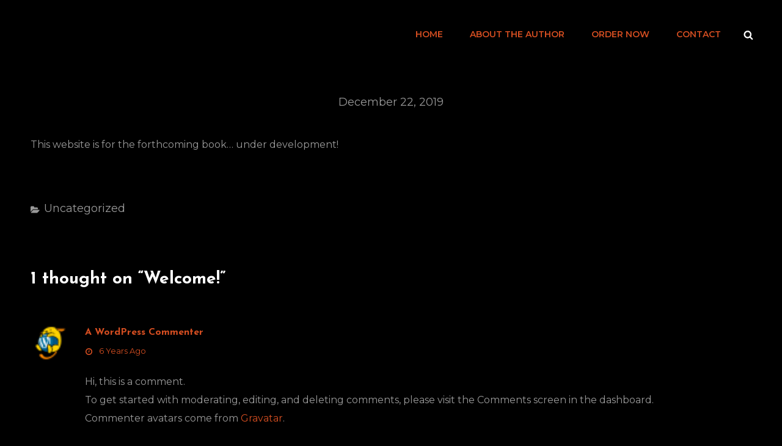

--- FILE ---
content_type: text/css
request_url: https://thereasonablerobot.com/wp-content/themes/photofocus/style.css?ver=20200903-54016
body_size: 32231
content:
@charset "UTF-8";
/*
Theme Name: PhotoFocus
Theme URI: https://catchthemes.com/themes/photofocus/
Author: Catch Themes
Author URI: https://catchthemes.com/
Description: PhotoFocus is a free multipurpose photography WordPress theme for photographers, photo bloggers, freelancers, and other creative photography centric websites. It sure was specially designed for photography websites. However, since it is a multipurpose theme and includes advanced features, you can use PhotoFocus for all kinds of websites like corporate, personal blogs, portfolios, and more. Its design is powerful and adaptable, managing to seamlessly blend solid aesthetics with high functionality. This innovative theme can certainly enhance every aspect of your page while providing an extremely user-friendly interface with easy navigation. PhotoFocus comes with features like Header Media, Menus, Featured Content, Featured Slider, Hero Content, Layout Options, and more under the hood. It is a fast-loading, easy to use, and highly customizable multipurpose photography WordPress theme. Download PhotoFocus today and expose your business in the digital arena. For more information, check out Theme Instructions at https://catchthemes.com/themes/photofocus/#theme-instructions and Demo at https://catchthemes.com/demo/photofocus.
Requires at least: 5.1
Tested up to: 5.5
Requires PHP: 5.6
Version: 1.1
License: GNU General Public License v2 or later
License URI: http://www.gnu.org/licenses/gpl-2.0.html
Tags: grid-layout, one-column, two-columns, right-sidebar, custom-background, custom-colors, custom-header, custom-menu, custom-logo, editor-style, featured-image-header, featured-images, flexible-header, footer-widgets, full-width-template, rtl-language-support, sticky-post, theme-options, threaded-comments, translation-ready, block-styles, wide-blocks, blog, photography, portfolio
Text Domain: photofocus

This theme, like WordPress, is licensed under the GPL.
Use it to make something cool, have fun, and share what you've learned with others.
*/
/*--------------------------------------------------------------
>>> TABLE OF CONTENTS:
----------------------------------------------------------------
1.0 - Variables
  1.1 - Color
  1.2 - Fonts
  1.3 - Structure
  1.4  -Transition
2.0 - Normalize
3.0 - Mixin
  3.1 - Mixin
4.0 Modules
  4.1 - Alignments
  4.2 - Blocks
  4.3 - Clearings
5.0 - Forms
  5.1 - Buttons
  5.2 - Fields
6.0 - Navigation
  6.1 - Next Previous
  6.2 - Social Menu Navigation
  6.3 - Menus
7.0 Typography
  7.1 - Font Family
  7.2 - Font Size
  7.3 - Heading
8.0 Sites
  8.1 - Primary
    8.1.1 - Archives
    8.1.2 - Comments
  8.2.0 - Secondary
    8.2.1 - Widget
  8.3.0 - Section
    8.3.1 - Header
    8.3.2 - Hero Content
    8.3.3 - Promotional
    8.3.4 - Testimonials
    8.3.5 - Blog
    8.3.6 - Newsletter
    8.3.7 - Portfolio
    8.3.8 - Feature Slider
    8.3.9 - Footer
    8.3.10 - Woocommerce
    8.3.11 - Team
    8.3.12 - Logo Slider
    8.3.13 - Service
    8.3.14 - Contact
    8.3.15 - Feature Content
    8.3.16 - Stats
    8.3.17 - Gallery
9.0 - Elements
  9.1 - Lists
  9.2 - Tables

10.0 - Media
  10.1 - mobile-horizontal
  10.2 - tablet
  10.3 - desktop
  10.4 - wide-width
  10.5 - large
  10.6 - ultra_wide

11.0 - Color Selection
--------------------------------------------------------------*/
/*--------------------------------------------------------------
## Colors
--------------------------------------------------------------*/
/**
 * 1.0 - Variables
 */
/**
 * 1.1 - Colors
 */
/*--------------------------------------------------------------
## Fonts
--------------------------------------------------------------*/
/**
 * 1.2 - Fonts
 */
/*--------------------------------------------------------------
## Structure
--------------------------------------------------------------*/
/**
 * 1.3 - Transition
 */
/*--------------------------------------------------------------
## Transition
--------------------------------------------------------------*/
/**
     - Transition
 */
a,
.contact-details .contact-details-icon-wrapper,
#gallery-section .tiled-gallery .tiled-gallery-item a:before {
    -webkit-transition: all .25s ease-in-out;
    -moz-transition: all .25s ease-in-out;
    -o-transition: all .25s ease-in-out;
    transition: all .25s ease-in-out;
}

button,
button[disabled]:hover,
button[disabled]:focus,
.button,
#promotion-section .readmore,
input[type="button"],
input[type="button"][disabled]:hover,
input[type="button"][disabled]:focus,
input[type="reset"],
input[type="reset"][disabled]:hover,
input[type="reset"][disabled]:focus,
input[type="submit"],
input[type="submit"][disabled]:hover,
input[type="submit"][disabled]:focus {
    -webkit-transition: background-color .2s ease-in;
    -moz-transition: background-color .2s ease-in;
    -o-transition: background-color .2s ease-in;
    transition: background-color .2s ease-in;
}

input[type="date"],
input[type="time"],
input[type="datetime-local"],
input[type="week"],
input[type="month"],
input[type="text"],
input[type="email"],
input[type="url"],
input[type="password"],
input[type="search"],
input[type="tel"],
input[type="number"],
textarea {
    transition: 0.2s border-color .2s ease-in, 0.2s color .2s ease-in;
}

.team-content-wrapper .entry-container,
.products .product a img,
.scroll-down,
.icon-arrow-right,
.scroll-down .icon,
.services-section.section .hentry .hentry-inner .post-thumbnail img {
    -webkit-transition: all 0.6s ease;
    -moz-transition: all 0.6s ease;
    -o-transition: all 0.6s ease;
    -ms-transition: all 0.6s ease;
    transition: all 0.6s ease;
}

/*
Normalizing styles have been helped along thanks to the fine work of
Nicolas Gallagher and Jonathan Neal http://necolas.github.io/normalize.css/
*/
/**
 * 1.0 - Normalize
 *
 * Normalizing styles have been helped along thanks to the fine work of
 * Nicolas Gallagher and Jonathan Neal http://necolas.github.io/normalize.css/
 */
/*--------------------------------------------------------------
# Normalize 2.0
--------------------------------------------------------------*/
/* normalize.css v8.0.0 | MIT License | github.com/necolas/normalize.css */
/* Document
   ========================================================================== */
/**
 * 1. Correct the line height in all browsers.
 * 2. Prevent adjustments of font size after orientation changes in iOS.
 */
html {
    line-height: 1.15;
    /* 1 */
    -webkit-text-size-adjust: 100%;
    /* 2 */
}

/* Sections
   ========================================================================== */
/**
 * Remove the margin in all browsers.
 */
body {
    margin: 0;
}

/**
 * Correct the font size and margin on `h1` elements within `section` and
 * `article` contexts in Chrome, Firefox, and Safari.
 */
h1 {
    font-size: 2em;
    margin: 0.67em 0;
}

/* Grouping content
   ========================================================================== */
/**
 * 1. Add the correct box sizing in Firefox.
 * 2. Show the overflow in Edge and IE.
 */
hr {
    box-sizing: content-box;
    /* 1 */
    height: 0;
    /* 1 */
    overflow: visible;
    /* 2 */
}

/**
 * 1. Correct the inheritance and scaling of font size in all browsers.
 * 2. Correct the odd `em` font sizing in all browsers.
 */
/* Text-level semantics
   ========================================================================== */
/**
 * Remove the gray background on active links in IE 10.
 */
a {
    background-color: transparent;
}

/**
 * 1. Remove the bottom border in Chrome 57-
 * 2. Add the correct text decoration in Chrome, Edge, IE, Opera, and Safari.
 */
abbr[title] {
    border-bottom: none;
    /* 1 */
    text-decoration: underline;
    /* 2 */
    text-decoration: underline dotted;
    /* 2 */
}

/**
 * Add the correct font weight in Chrome, Edge, and Safari.
 */
b,
strong {
    font-weight: 500;
}

/**
 * 1. Correct the inheritance and scaling of font size in all browsers.
 * 2. Correct the odd `em` font sizing in all browsers.
 */
code,
kbd,
samp {
    font-family: monospace, monospace;
    /* 1 */
    font-size: 1em;
    /* 2 */
}

/**
 * Add the correct font size in all browsers.
 */
small {
    font-size: 80%;
}

/**
 * Prevent `sub` and `sup` elements from affecting the line height in
 * all browsers.
 */
sub,
sup {
    font-size: 75%;
    line-height: 0;
    position: relative;
    vertical-align: baseline;
}

sub {
    bottom: -0.25em;
}

sup {
    top: -0.5em;
}

/* Embedded content
   ========================================================================== */
/**
 * Remove the border on images inside links in IE 10.
 */
img {
    border-style: none;
}

/* Forms
   ========================================================================== */
/**
 * 1. Change the font styles in all browsers.
 * 2. Remove the margin in Firefox and Safari.
 */
button,
input,
optgroup,
select,
textarea {
    font-family: inherit;
    /* 1 */
    font-size: 100%;
    /* 1 */
    margin: 0;
    /* 2 */
}

/**
 * Show the overflow in IE.
 * 1. Show the overflow in Edge.
 */
button,
input {
    /* 1 */
    overflow: visible;
}

/**
 * Remove the inheritance of text transform in Edge, Firefox, and IE.
 * 1. Remove the inheritance of text transform in Firefox.
 */
button,
select {
    /* 1 */
    text-transform: none;
}

/**
 * Correct the inability to style clickable types in iOS and Safari.
 */
button,
[type="button"],
[type="reset"],
[type="submit"] {
    -webkit-appearance: button;
}

/**
 * Remove the inner border and padding in Firefox.
 */
button::-moz-focus-inner,
[type="button"]::-moz-focus-inner,
[type="reset"]::-moz-focus-inner,
[type="submit"]::-moz-focus-inner {
    border-style: none;
    padding: 0;
}

/**
 * Restore the focus styles unset by the previous rule.
 */
button:-moz-focusring,
[type="button"]:-moz-focusring,
[type="reset"]:-moz-focusring,
[type="submit"]:-moz-focusring {
    outline: 1px dotted ButtonText;
}

/**
 * Correct the padding in Firefox.
 */
fieldset {
    padding: 0.35em 0.75em 0.625em;
}

/**
 * 1. Correct the text wrapping in Edge and IE.
 * 2. Correct the color inheritance from `fieldset` elements in IE.
 * 3. Remove the padding so developers are not caught out when they zero out
 *    `fieldset` elements in all browsers.
 */
legend {
    box-sizing: border-box;
    /* 1 */
    color: inherit;
    /* 2 */
    display: table;
    /* 1 */
    max-width: 100%;
    /* 1 */
    padding: 0;
    /* 3 */
    white-space: normal;
    /* 1 */
}

/**
 * Add the correct vertical alignment in Chrome, Firefox, and Opera.
 */
progress {
    vertical-align: baseline;
}

/**
 * Remove the default vertical scrollbar in IE 10+.
 */
textarea {
    overflow: auto;
}

/**
 * 1. Add the correct box sizing in IE 10.
 * 2. Remove the padding in IE 10.
 */
[type="checkbox"],
[type="radio"] {
    box-sizing: border-box;
    /* 1 */
    padding: 0;
    /* 2 */
}

/**
 * Correct the cursor style of increment and decrement buttons in Chrome.
 */
[type="number"]::-webkit-inner-spin-button,
[type="number"]::-webkit-outer-spin-button {
    height: auto;
}

/**
 * 1. Correct the odd appearance in Chrome and Safari.
 * 2. Correct the outline style in Safari.
 */
[type="search"] {
    -webkit-appearance: textfield;
    /* 1 */
    outline-offset: -2px;
    /* 2 */
}

/**
 * Remove the inner padding in Chrome and Safari on macOS.
 */
[type="search"]::-webkit-search-decoration {
    -webkit-appearance: none;
}

/**
 * 1. Correct the inability to style clickable types in iOS and Safari.
 * 2. Change font properties to `inherit` in Safari.
 */
::-webkit-file-upload-button {
    -webkit-appearance: button;
    /* 1 */
    font: inherit;
    /* 2 */
}

/* Interactive
   ========================================================================== */
/*
 * Add the correct display in Edge, IE 10+, and Firefox.
 */
details {
    display: block;
}

/*
 * Add the correct display in all browsers.
 */
summary {
    display: list-item;
}

/* Misc
   ========================================================================== */
/**
 * Add the correct display in IE 10+.
 */
template {
    display: none;
}

/**
 * Add the correct display in IE 10.
 */
[hidden] {
    display: none;
}

/*--------------------------------------------------------------
# Typography
--------------------------------------------------------------*/
h1,
h2,
h3,
h4,
h5,
h6 {
    clear: both;
}

dfn,
cite,
em,
i {
    font-style: italic;
}

address {
    font-style: normal;
    margin: 0 0 25px;
}

pre {
    font-family: "Courier 10 Pitch", Courier, monospace;
    margin-bottom: 25px;
    max-width: 100%;
    overflow: auto;
    padding: 41px 43px;
    white-space: pre-line;
    word-break: break-all;
}

code,
kbd,
tt,
var {
    font-style: normal;
}

abbr,
acronym {
    border-bottom: 1px dotted;
    cursor: help;
}

em {
    font-style: normal;
}

mark,
ins {
    padding: 1px 5px;
    text-decoration: none;
}

big {
    font-size: 125%;
}

/*--------------------------------------------------------------
# Elements
--------------------------------------------------------------*/
html {
    box-sizing: border-box;
}

*,
*:before,
*:after {
    /* Inherit box-sizing to make it easier to change the property for components that leverage other behavior; see https://css-tricks.com/inheriting-box-sizing-probably-slightly-better-best-practice/ */
    box-sizing: inherit;
}

dt {
    font-weight: 500;
}

dd {
    margin: 0 25px 25px;
}

img {
    display: block;
    height: auto;
    /* Make sure images are scaled correctly. */
    max-width: 100%;
    /* Adhere to container width. */
}

table {
    width: 100%;
}

figure {
    margin: 25px 0;
}

.site-main .comment-navigation,
.site-main .post-navigation {
    margin: 0 0 25px;
    overflow: hidden;
}

.comment-navigation .nav-previous,
.posts-navigation .nav-previous,
.post-navigation .nav-previous {
    float: left;
    width: 50%;
}

.comment-navigation .nav-next,
.posts-navigation .nav-next,
.post-navigation .nav-next {
    float: right;
    width: 50%;
}

/*--------------------------------------------------------------
# Accessibility
--------------------------------------------------------------*/
/* Text meant only for screen readers. */
.screen-reader-text {
    border: 0;
    clip: rect(1px, 1px, 1px, 1px);
    clip-path: inset(50%);
    height: 1px;
    margin: -1px;
    overflow: hidden;
    padding: 0;
    position: absolute !important;
    width: 1px;
    word-wrap: normal !important;
    /* Many screen reader and browser combinations announce broken words as they would appear visually. */
}

.screen-reader-text:focus {
    border-radius: 3px;
    box-shadow: 0 0 2px 2px;
    -webkit-box-shadow: 0 0 2px 2px;
    -moz-box-shadow: 0 0 2px 2px;
    clip: auto !important;
    clip-path: none;
    display: block;
    font-size: 14px;
    font-size: 0.875rem;
    font-weight: bold;
    height: auto;
    left: 5px;
    line-height: normal;
    padding: 15px 23px 14px;
    text-decoration: none;
    top: 5px;
    width: auto;
    z-index: 100000;
    /* Above WP toolbar. */
}

/* Do not show the outline on the skip link target. */
#content[tabindex="-1"]:focus {
    outline: 0;
}

/*--------------------------------------------------------------
# Clearings
--------------------------------------------------------------*/
.clear:before,
.clear:after,
.entry-content:before,
.entry-content:after,
.comment-content:before,
.comment-content:after,
.site-header:before,
.site-header:after,
.site-content:before,
.site-content:after,
.site-footer:before,
.site-footer:after {
    content: "";
    display: table;
    table-layout: fixed;
}

.clear:after,
.entry-content:after,
.comment-content:after,
.site-header:after,
.site-content:after,
.site-footer:after {
    clear: both;
}

/*--------------------------------------------------------------
# Widgets
--------------------------------------------------------------*/
.widget select {
    max-width: 100%;
}

/*--------------------------------------------------------------
# Content
--------------------------------------------------------------*/
/*--------------------------------------------------------------
## Posts and pages
--------------------------------------------------------------*/
.sticky {
    display: block;
}

.post,
.page {
    margin: 0 0 25px;
}

.updated:not(.published) {
    display: none;
}

.page-links {
    clear: both;
    margin: 0 0 25px;
}

/*--------------------------------------------------------------
## Comments
--------------------------------------------------------------*/
.comment-content a {
    word-wrap: break-word;
}

.bypostauthor {
    display: block;
}

/*--------------------------------------------------------------
# Infinite scroll
--------------------------------------------------------------*/
/* Globally hidden elements when Infinite Scroll is supported and in use. */
.infinite-scroll .posts-navigation,
.infinite-scroll.neverending .site-footer {
    /* Theme Footer (when set to scrolling) */
    display: none;
}

/* When Infinite Scroll has reached its end we need to re-display elements that were hidden (via .neverending) before. */
.infinity-end.neverending .site-footer {
    display: block;
}

/*--------------------------------------------------------------
# Media
--------------------------------------------------------------*/
.page-content .wp-smiley,
.entry-content .wp-smiley,
.comment-content .wp-smiley {
    border: none;
    margin-bottom: 0;
    margin-top: 0;
    padding: 0;
}

/* Make sure embeds and iframes fit their containers. */
embed,
iframe,
object {
    max-width: 100%;
}

/* Make sure logo link wraps around logo image. */
.custom-logo-link {
    display: inline-block;
}

/*--------------------------------------------------------------
## Captions
--------------------------------------------------------------*/
.wp-caption {
    margin-bottom: 1.5em;
    max-width: 100%;
}

.wp-caption img[class*="wp-image-"] {
    display: block;
    margin-left: auto;
    margin-right: auto;
}

/*--------------------------------------------------------------
## Galleries
--------------------------------------------------------------*/
.gallery-item {
    display: inline-block;
    text-align: center;
    vertical-align: top;
    width: 100%;
}

.gallery-columns-2 .gallery-item {
    max-width: 50%;
}

.gallery-columns-3 .gallery-item {
    max-width: 33.33%;
}

.gallery-columns-4 .gallery-item {
    max-width: 25%;
}

.gallery-columns-5 .gallery-item {
    max-width: 20%;
}

.gallery-columns-6 .gallery-item {
    max-width: 16.66%;
}

.gallery-columns-7 .gallery-item {
    max-width: 14.28%;
}

.gallery-columns-8 .gallery-item {
    max-width: 12.5%;
}

.gallery-columns-9 .gallery-item {
    max-width: 11.11%;
}

.gallery-caption {
    display: block;
}

html {
    font-family: sans-serif;
    line-height: 1.15;
    -ms-text-size-adjust: 100%;
    -webkit-text-size-adjust: 100%;
}

body {
    margin: 0;
}

article,
aside,
footer,
header,
nav,
section {
    display: block;
}

h1 {
    font-size: 2em;
    margin: 0.67em 0;
}

figcaption,
figure,
main {
    display: block;
}

figure {
    margin: 1em 0;
}

hr {
    -webkit-box-sizing: content-box;
    -moz-box-sizing: content-box;
    box-sizing: content-box;
    height: 0;
    overflow: visible;
}

pre {
    font-family: monospace, monospace;
    font-size: 1em;
}

a:active,
a:hover {
    outline-width: 0;
}

abbr[title] {
    border-bottom: 1px #767676 dotted;
    text-decoration: none;
}

b,
strong {
    font-weight: inherit;
    font-weight: 700;
}

code,
kbd,
samp {
    font-family: monospace, monospace;
    font-size: 1em;
}

dfn {
    font-style: italic;
}

mark {
    background-color: #eee;
    color: #222;
}

small {
    font-size: 80%;
}

sub,
sup {
    font-size: 75%;
    line-height: 0;
    position: relative;
    vertical-align: baseline;
}

sub {
    bottom: -0.25em;
}

sup {
    top: -0.5em;
}

audio,
video {
    display: inline-block;
}

audio:not([controls]) {
    display: none;
    height: 0;
}

img {
    border-style: none;
}

svg:not(:root) {
    overflow: hidden;
}

button,
input,
optgroup,
select,
textarea {
    font-family: sans-serif;
    font-size: 100%;
    line-height: 1.15;
    margin: 0;
}

button,
input {
    overflow: visible;
}

button,
select {
    text-transform: none;
}

button,
html [type="button"],
[type="reset"],
[type="submit"] {
    cursor: pointer;
    -webkit-appearance: button;
}

button:-moz-focus-inner,
[type="button"]:-moz-focus-inner,
[type="reset"]:-moz-focus-inner,
[type="submit"]:-moz-focus-inner {
    border-style: none;
    padding: 0;
}

button:-moz-focusring,
[type="button"]:-moz-focusring,
[type="reset"]:-moz-focusring,
[type="submit"]:-moz-focusring {
    outline: 1px dotted ButtonText;
}

fieldset {
    border: 1px solid #bbb;
    margin: 0 2px;
    padding: 0.35em 0.625em 0.75em;
}

legend {
    -webkit-box-sizing: border-box;
    -moz-box-sizing: border-box;
    box-sizing: border-box;
    color: inherit;
    display: table;
    max-width: 100%;
    padding: 0;
    white-space: normal;
}

progress {
    display: inline-block;
    vertical-align: baseline;
}

textarea {
    overflow: auto;
}

[type="checkbox"],
[type="radio"] {
    -webkit-box-sizing: border-box;
    -moz-box-sizing: border-box;
    box-sizing: border-box;
    padding: 0;
}

[type="number"]:-webkit-inner-spin-button,
[type="number"]:-webkit-outer-spin-button {
    height: auto;
}

[type="search"] {
    -webkit-appearance: textfield;
    outline-offset: -2px;
}

[type="search"]:-webkit-search-cancel-button,
[type="search"]:-webkit-search-decoration {
    -webkit-appearance: none;
}

:-webkit-file-upload-button {
    -webkit-appearance: button;
    font: inherit;
}

details,
menu {
    display: block;
}

summary {
    display: list-item;
}

canvas {
    display: inline-block;
}

template {
    display: none;
}

[hidden] {
    display: none;
}

/*--------------------------------------------------------------
## alignments 4.1
--------------------------------------------------------------*/
/**
 * 8.0 - Accessibility
 */
/* Text meant only for screen readers */
.says,
.screen-reader-text,
.home .entry-title~.entry-meta {
    clip: rect(1px, 1px, 1px, 1px);
    height: 1px;
    overflow: hidden;
    position: absolute !important;
    width: 1px;
    /* many screen reader and browser combinations announce broken words as they would appear visually */
    word-wrap: normal !important;
}

/* must have higher specificity than alternative color schemes inline styles */
.site .skip-link {
    background-color: #f1f1f1;
    box-shadow: 0 0 1px 1px rgba(0, 0, 0, 0.2);
    color: #21759b;
    display: block;
    font-size: 14px;
    font-weight: 700;
    left: -9999em;
    outline: none;
    padding: 15px 23px 14px;
    text-decoration: none;
    text-transform: none;
    top: -9999em;
}

.logged-in .site .skip-link {
    box-shadow: 0 0 2px 2px rgba(0, 0, 0, 0.2);
}

.site .skip-link:focus {
    clip: auto;
    height: auto;
    left: 6px;
    top: 7px;
    width: auto;
    z-index: 100000;
}

/*--------------------------------------------------------------
## alignments 4.2
--------------------------------------------------------------*/
/**
 * 9.0 - Alignments
 */
.alignleft {
    float: left;
    margin: 0.375em 1.75em 1.75em 0;
}

.alignright {
    float: right;
    margin: 0.375em 0 1.75em 1.75em;
}

.aligncenter {
    clear: both;
    display: block;
    margin: 0 auto 1.75em;
}

blockquote.alignleft {
    margin: 0.3157894737em 1.4736842105em 1.473684211em 0;
}

blockquote.alignright {
    margin: 0.3157894737em 0 1.473684211em 1.4736842105em;
}

blockquote.aligncenter {
    margin-bottom: 1.473684211em;
}

.alignright {
    padding-top: 0;
}

@media only screen and (min-width: 41.688em) {
    .alignright {
        float: right;
    }
}

@media only screen and (min-width: 41.688em) {
    .alignleft {
        float: left;
    }
}

.aligncenter {
    clear: both;
    display: block;
    margin-left: auto;
    margin-right: auto;
}

.text-aligned-right .entry-container {
    text-align: center;
}

@media only screen and (min-width: 41.688em) {
    .text-aligned-right .entry-container {
        text-align: right;
    }
}

.text-aligned-left .entry-container {
    text-align: center;
}

@media only screen and (min-width: 41.688em) {
    .text-aligned-left .entry-container {
        text-align: left;
    }
}

.text-aligned-center .entry-container {
    text-align: center;
}

.custom-header-content.content-aligned-right .entry-container {
    margin-left: auto;
}

.no-header-media-image .custom-header-content.content-aligned-left {
    margin-left: 0;
}

.no-header-media-image .custom-header-content.content-aligned-right {
    margin-right: 0;
}

.custom-header-content.content-aligned-center .entry-container {
    margin: 0 auto;
}

.custom-header-content.text-aligned-right .entry-header-image img {
    margin-left: auto;
}

.custom-header-content.text-aligned-center .entry-header-image img {
    margin: 0 auto;
}

.slider-content-wrapper.content-aligned-right .entry-container-wrap,
.hero-content-wrapper.section.content-aligned-right .hentry .entry-container.full-width {
    margin-left: auto;
    margin-right: 0;
}

.slider-content-wrapper.content-aligned-center .entry-container-wrap,
.hero-content-wrapper.section.content-aligned-center .hentry .entry-container.full-width {
    margin-left: auto;
    margin-right: auto;
}

.slider-content-wrapper.content-aligned-right.text-aligned-right .entry-container-wrap {
    text-align: center;
}

@media only screen and (min-width: 41.688em) {
    .slider-content-wrapper.content-aligned-right.text-aligned-right .entry-container-wrap {
        text-align: right;
    }
}

.slider-content-wrapper.content-aligned-right.text-aligned-left .entry-container-wrap {
    text-align: center;
}

@media only screen and (min-width: 41.688em) {
    .slider-content-wrapper.content-aligned-right.text-aligned-left .entry-container-wrap {
        text-align: left;
    }
}

.slider-content-wrapper.content-aligned-left.text-aligned-right .entry-container-wrap {
    text-align: center;
}

@media only screen and (min-width: 41.688em) {
    .slider-content-wrapper.content-aligned-left.text-aligned-right .entry-container-wrap {
        text-align: right;
    }
}

.slider-content-wrapper.content-aligned-left.text-aligned-left .entry-container-wrap {
    text-align: center;
}

@media only screen and (min-width: 41.688em) {
    .slider-content-wrapper.content-aligned-left.text-aligned-left .entry-container-wrap {
        text-align: left;
    }
}

.slider-content-wrapper .entry-container,
.hero-content-wrapper.section.text-aligned-center .hentry .entry-container {
    padding-left: 30px;
    padding-right: 30px;
    text-align: center;
}

@media only screen and (min-width: 41.688em) {

    .slider-content-wrapper .entry-container,
    .hero-content-wrapper.section.text-aligned-center .hentry .entry-container {
        padding-left: 40px;
        padding-right: 40px;
    }
}

@media only screen and (min-width: 85.375em) {

    .slider-content-wrapper .entry-container,
    .hero-content-wrapper.section.text-aligned-center .hentry .entry-container {
        padding-left: 60px;
        padding-right: 60px;
    }
}

.hero-content-wrapper.section.content-aligned-left .section-content-wrap .hentry .entry-container {
    float: left;
}

@media only screen and (min-width: 41.688em) {
    .hero-content-wrapper.section.content-aligned-left .section-content-wrap .hentry .entry-container {
        padding-left: 0;
        padding-right: 60px;
    }
}

@media only screen and (min-width: 85.375em) {
    .hero-content-wrapper.section.content-aligned-left .section-content-wrap .hentry .entry-container {
        padding-left: 0;
        padding-right: 120px;
    }
}

.hero-content-wrapper.section.content-aligned-left.text-aligned-right .hentry .entry-container,
.hero-content-wrapper.section.content-aligned-left.text-aligned-left .hentry .entry-container {
    float: left;
}

.hero-content-wrapper.section.content-aligned-left .wrapper .hentry .featured-content-image {
    right: 0;
    left: auto;
}

.slider-content-wrapper.content-aligned-right .section-heading-wrapper {
    order: 1;
}

@media only screen and (min-width: 41.688em) {
    .slider-content-wrapper.content-aligned-right .section-heading-wrapper {
        order: 2;
    }
}

.rtl .slider-content-wrapper.content-aligned-left .hentry {
    flex-direction: row-reverse;
}

.rtl .slider-content-wrapper.content-aligned-right .hentry {
    flex-direction: row;
}

.slider-content-wrapper.content-aligned-right .hentry {
    flex-direction: row-reverse;
}

.promotion-headline-wrapper.section.content-aligned-center .entry-container .inner-container {
    margin: 0 auto;
}

.promotion-headline-wrapper.section.content-aligned-center .entry-container .inner-container .more-button {
    margin-top: 35px;
    position: relative;
}

.promotion-headline-wrapper.section.content-aligned-left .entry-container .inner-container {
    margin: 0 auto;
}

@media only screen and (min-width: 64em) {
    .promotion-headline-wrapper.section.content-aligned-left .entry-container .inner-container {
        margin-right: auto;
        margin-left: 0;
    }
}

.promotion-headline-wrapper.section.content-aligned-right .entry-container .inner-container {
    margin: 0 auto;
}

@media only screen and (min-width: 64em) {
    .promotion-headline-wrapper.section.content-aligned-right .entry-container .inner-container {
        margin-left: auto;
        margin-right: 0;
    }
}

.promotion-headline-wrapper.section.content-aligned-right .entry-container .inner-container .more-button {
    margin-top: 35px;
    position: relative;
}

@media only screen and (min-width: 64em) {
    .promotion-headline-wrapper.section.content-aligned-right .entry-container .inner-container .more-button {
        left: 0;
        margin-top: 0;
        position: absolute;
        right: auto;
    }
}

.promotion-headline-wrapper.section.content-aligned-left .entry-container .inner-container .more-button {
    position: relative;
}

@media only screen and (min-width: 64em) {
    .promotion-headline-wrapper.section.content-aligned-left .entry-container .inner-container .more-button {
        left: auto;
        position: absolute;
        right: 0;
    }
}

.promotion-headline-wrapper.section.content-aligned-right.text-aligned-left .entry-container {
    text-align: center;
}

@media only screen and (min-width: 64em) {
    .promotion-headline-wrapper.section.content-aligned-right.text-aligned-left .entry-container {
        text-align: left;
    }
}

.promotion-headline-wrapper.section.content-aligned-right.text-aligned-right .entry-container {
    text-align: center;
}

@media only screen and (min-width: 64em) {
    .promotion-headline-wrapper.section.content-aligned-right.text-aligned-right .entry-container {
        text-align: right;
    }
}

.promotion-headline-wrapper.section.content-aligned-left.text-aligned-left .entry-container {
    text-align: center;
}

@media only screen and (min-width: 64em) {
    .promotion-headline-wrapper.section.content-aligned-left.text-aligned-left .entry-container {
        text-align: left;
    }
}

.promotion-headline-wrapper.section.content-aligned-left.text-aligned-right .entry-container {
    text-align: center;
}

@media only screen and (min-width: 64em) {
    .promotion-headline-wrapper.section.content-aligned-left.text-aligned-right .entry-container {
        text-align: right;
    }
}

/*--------------------------------------------------------------
## alignments 4.1
--------------------------------------------------------------*/
/**
 * 7.5 - Breadcrumb
 */
.breadcrumb-area {
    text-align: center;
    width: 100%;
    font-weight: normal;
}

.entry-breadcrumbs,
.woocommerce .woocommerce-breadcrumb {
    line-height: 1.75;
    margin: 0;
    padding: 14px 35px;
}

.entry-breadcrumbs a,
.woocommerce .woocommerce-breadcrumb a {
    position: relative;
    font-weight: 400;
    text-decoration: none;
}

.entry-breadcrumbs a:hover,
.entry-breadcrumbs a:focus,
.entry-breadcrumbs a:active,
.woocommerce .woocommerce-breadcrumb a:hover,
.woocommerce .woocommerce-breadcrumb a:focus,
.woocommerce .woocommerce-breadcrumb a:active {
    text-decoration: none;
}

.entry-breadcrumbs .sep,
.woocommerce .woocommerce-breadcrumb .sep {
    margin: 0 10px;
}

/*--------------------------------------------------------------
## alignments 4.1
--------------------------------------------------------------*/
/**
 * 13.1 - Captions
 */
.wp-caption {
    margin-bottom: 1.75em;
    max-width: 100%;
}

.wp-caption img[class*="wp-image-"] {
    display: block;
    margin: 0;
}

.wp-caption .wp-caption-text {
    font-size: 15px;
    font-size: 0.9375rem;
    font-style: normal;
    text-align: center;
}

/*--------------------------------------------------------------
## clearings 4.3
--------------------------------------------------------------*/
/**
 * 10.0 - Clearings
 */
.wrapper:before,
.wrapper:after,
.posts-navigation:before,
.posts-navigation:after,
.clear:before,
.clear:after,
.section:before,
.section:after,
.section-content-wrapper:before,
.section-content-wrapper:after,
.entry-content:before,
.entry-content:after,
.entry-summary:before,
.entry-summary:after,
.comment-content:before,
.comment-content:after,
.site-content:before,
.site-content:after,
.content-area:before,
.content-area:after,
.site-main>article:before,
.site-main>article:after,
.post-navigation:before,
.post-navigation:after,
.posts-navigation:before,
.posts-navigation:after,
.pagination:before,
.pagination:after,
.primary-menu:before,
.primary-menu:after,
.social-links-menu:before,
.social-links-menu:after,
.widget:before,
.widget:after,
.textwidget:before,
.textwidget:after,
#tertiary:before,
#tertiary:after,
#colophon .wrapper:before,
#colophon .wrapper:after,
.widget-area li:before,
.widget-area li:after,
#footer-newsletter .widget-inner:before,
#footer-newsletter .widget-inner:after {
    content: "";
    display: table;
}

.wrapper:after,
.posts-navigation:after,
.clear:after,
.section:after,
.section-content-wrapper:after,
.entry-content:after,
.entry-summary:after,
.comment-content:after,
.site-content:after,
.content-area:after,
.site-main>article:after,
.post-navigation:after,
.posts-navigation:after,
.pagination:after,
.primary-menu:after,
.social-links-menu:after,
.widget:after,
.textwidget:after,
#tertiary:after,
#colophon .wrapper:after,
.widget-area li:after,
#footer-newsletter .widget-inner:after {
    clear: both;
}

/*--------------------------------------------------------------
## alignments 4.1
--------------------------------------------------------------*/
/**
 * 12.0 - Content
 */
#page {
    margin: 0 auto;
    overflow: hidden;
    position: relative;
    -ms-word-wrap: break-word;
    word-wrap: break-word;
}

.boxed-layout #page {
    max-width: 1600px;
}

.wrapper,
.custom-header-content,
.archive .site-footer .wrapper {
    margin: 0 auto;
    max-width: 1500px;
    width: 100%;
}

.site-header-main .wrapper {
    max-width: 100%;
}

.site-content {
    padding: 60px;
}

.recent-blog-content .archive-post-wrap .post-thumbnail,
.site-content .content-area .post-thumbnail {
    margin: 0;
}

.home.blog .site-content.section .wrapper {
    margin: 0 auto;
    max-width: 100%;
    padding: 0;
    width: 100%;
}

.home .site-content.section .wrapper #primary.content-area {
    padding: 0;
}

.header-media .wrapper,
#footer-instagram .wrapper,
.gallery-section .wrapper {
    width: 100%;
    max-width: 1920px;
}

.no-sidebar.full-width-layout .recent-blog-content .wrapper {
    max-width: 100%;
}

.recent-blog-content .wrapper {
    max-width: 1020px;
    margin: 0 auto;
}

.page.no-sidebar .content-area,
.single.no-sidebar .content-area {
    max-width: 760px;
    margin: 0 auto;
}

/* Do not show the outline on the skip link target. */
#content[tabindex="-1"]:focus {
    outline: 0;
}

/*--------------------------------------------------------------
## alignments 4.1
--------------------------------------------------------------*/
/**
 * 7.6 - Scroll Up
 */
#scrollup {
    -webkit-border-radius: 50%;
    border-radius: 50%;
    border: none;
    cursor: pointer;
    display: none;
    line-height: 1;
    outline: none;
    padding: 7px;
    position: fixed;
    bottom: 35px;
    right: 35px;
    text-decoration: none;
    text-align: center;
    text-shadow: none;
    z-index: 9999;
}

#scrollup .icon {
    width: 28px;
    height: 28px;
}

#scrollup:hover,
#scrollup:focus {
    text-decoration: none;
}

/*--------------------------------------------------------------
## alignments 4.1
--------------------------------------------------------------*/
/**
 * 12.5 - Sidebar
 */
.widget .hentry {
    float: left;
    width: 100%;
}

.widget a {
    text-decoration: none;
}

.sidebar .widget {
    clear: both;
    padding: 30px;
}

.sidebar .widget-title {
    font-weight: 600;
    font-stretch: normal;
    font-style: normal;
    line-height: 1.62;
    letter-spacing: 1px;
    text-transform: uppercase;
}

/**
 * 14.0 - Modules
 */
.section {
    clear: both;
    display: block;
    overflow: hidden;
    padding: 0;
    position: relative;
    width: 100%;
}

.header-media+.section {
    padding-top: 42px;
}

.header-media+.no-section-heading {
    padding-top: 84px;
}

.section+.section.has-background-image {
    padding-top: 84px;
    margin-top: 42px;
}

.section+.section.has-background-image.no-section-heading {
    padding-top: 84px;
}

.section.no-section-heading {
    padding-top: 42px;
}

#promotion-section {
    padding: 84px 0;
}

.stats-section .wrapper {
    padding-left: 10px;
    padding-right: 10px;
}

.stats-section .wrapper .section-heading-wrapper {
    padding-left: 0;
    padding-right: 0;
}

body .section+.section.has-background-image {
    margin-top: 0;
}

.section-heading-wrapper {
    display: block;
    max-width: 990px;
    margin: 0 auto;
    position: relative;
    text-align: center;
    width: 100%;
}

#testimonial-content-section .owl-slideshow {
    overflow: hidden;
}

#featured-video-section.has-background-image {
    background-repeat: no-repeat;
    background-size: cover;
    background-position: center;
}

#featured-video-section {
    background-image: url("assets/images/video-bg.jpg");
}

#contact-section .main-image {
    background-image: url("assets/images/contact-map.jpg");
}

/*--------------------------------------------------------------
## buttons 5.1
--------------------------------------------------------------*/
button,
button[disabled]:hover,
button[disabled]:focus,
.button,
#promotion-section .readmore,
input[type="button"],
input[type="button"][disabled]:hover,
input[type="button"][disabled]:focus,
input[type="reset"],
input[type="reset"][disabled]:hover,
input[type="reset"][disabled]:focus,
input[type="submit"],
input[type="submit"][disabled]:hover,
input[type="submit"][disabled]:focus,
.woocommerce #respond input#submit,
.woocommerce a.button,
.woocommerce button.button,
.woocommerce input.button,
#footer-newsletter .ewnewsletter .hentry form input[type="submit"],
.custom-header-media .more-link .readmore,
#content #infinite-handle span button,
nav.navigation.posts-navigation .nav-links a {
    border-radius: 8px;
    border: solid 1px;
    cursor: pointer;
    display: inline-block;
    font-weight: 600;
    letter-spacing: 0;
    line-height: 1.67;
    text-transform: capitalize;
}

button:hover,
button:focus,
#promotion-section .readmore:hover,
#promotion-section .readmore:focus,
button[disabled]:hover:hover,
button[disabled]:hover:focus,
button[disabled]:focus:hover,
button[disabled]:focus:focus,
.button:hover,
.button:focus,
input[type="button"]:hover,
input[type="button"]:focus,
input[type="button"][disabled]:hover:hover,
input[type="button"][disabled]:hover:focus,
input[type="button"][disabled]:focus:hover,
input[type="button"][disabled]:focus:focus,
input[type="reset"]:hover,
input[type="reset"]:focus,
input[type="reset"][disabled]:hover:hover,
input[type="reset"][disabled]:hover:focus,
input[type="reset"][disabled]:focus:hover,
input[type="reset"][disabled]:focus:focus,
input[type="submit"]:hover,
input[type="submit"]:focus,
input[type="submit"][disabled]:hover:hover,
input[type="submit"][disabled]:hover:focus,
input[type="submit"][disabled]:focus:hover,
input[type="submit"][disabled]:focus:focus,
.woocommerce #respond input#submit:hover,
.woocommerce #respond input#submit:focus,
.woocommerce a.button:hover,
.woocommerce a.button:focus,
.woocommerce button.button:hover,
.woocommerce button.button:focus,
.woocommerce input.button:hover,
.woocommerce input.button:focus,
#footer-newsletter .ewnewsletter .hentry form input[type="submit"]:hover,
#footer-newsletter .ewnewsletter .hentry form input[type="submit"]:focus,
.custom-header-media .more-link .readmore:hover,
.custom-header-media .more-link .readmore:focus,
#content #infinite-handle span button:hover,
#content #infinite-handle span button:focus,
nav.navigation.posts-navigation .nav-links a:hover,
nav.navigation.posts-navigation .nav-links a:focus {
    border-color: transparent;
}

.entry-content .button,
.entry-summary .button {
    box-shadow: none;
    -moz-transition: 1s;
    -o-transition: 1s;
    -webkit-transition: 1s;
    transition: 1s;
}

button:focus,
input[type="button"]:focus,
input[type="reset"]:focus,
input[type="submit"]:focus {
    outline: thin dotted;
    outline-offset: -4px;
}

.instagram-button {
    margin-bottom: 0;
}

.archive-posts-wrapper .more-link .icon.icon-arrow-right {
    opacity: 1;
    margin-left: 15px;
}

.more-link .icon-arrow-right {
    opacity: 0;
}

.more-link:hover .icon-arrow-right,
.more-link:focus .icon-arrow-right,
.more-link .readmore:hover .icon-arrow-right,
.more-link .readmore:focus .icon-arrow-right,
.button:hover .icon-arrow-right,
.button:focus .icon-arrow-right,
button:hover .icon-arrow-right,
button:focus .icon-arrow-right {
    opacity: 1;
    transform: translateX(10px);
    -o-transform: translateX(10px);
    -moz-transform: translateX(10px);
    -webkit-transform: translateX(10px);
}

.owl-carousel .owl-dots {
    padding: 0 0 42px;
    text-align: center;
}

.section .owl-carousel .owl-dots button.active {
    background: transparent;
}

#testimonial-content-section .owl-carousel .owl-dots,
#logo-slider-section .owl-carousel .owl-dots {
    top: 94%;
}

.section .owl-carousel .owl-dots button {
    border-radius: 50%;
    -webkit-border-radius: 50%;
    -moz-border-radius: 50%;
    -o-border-radius: 50%;
    border: 2px solid transparent;
    clear: both;
    cursor: pointer;
    display: inline-block;
    font-size: 0;
    height: 14px;
    line-height: 14px;
    margin: 0 7px;
    padding: 1px;
    outline: none;
    width: 14px;
}

/*--------------------------------------------------------------
## fields 5.2
--------------------------------------------------------------*/
/**
 * 6.0 - Forms
 */
input {
    line-height: normal;
}

input[type="date"],
input[type="time"],
input[type="datetime-local"],
input[type="week"],
input[type="month"],
input[type="text"],
input[type="email"],
input[type="url"],
input[type="password"],
input[type="search"],
input[type="tel"],
input[type="number"],
textarea {
    background-color: transparent;
    border: 1px solid;
    border-width: 0 0 1px;
    margin-top: 7px;
    padding: 14px 0;
    width: 100%;
}

input[type="search"] {
    -webkit-appearance: textfield;
}

input[type="search"]:-webkit-search-cancel-button,
input[type="search"]:-webkit-search-decoration {
    -webkit-appearance: none;
}

input[type="radio"],
input[type="checkbox"] {
    margin-right: 0.5em;
}

input[type="date"]:focus,
input[type="time"]:focus,
input[type="datetime-local"]:focus,
input[type="week"]:focus,
input[type="month"]:focus,
input[type="text"]:focus,
input[type="email"]:focus,
input[type="url"]:focus,
input[type="password"]:focus,
input[type="search"]:focus,
input[type="tel"]:focus,
input[type="number"]:focus,
textarea:focus {
    outline: 0;
}

.post-password-form {
    margin-bottom: 1.75em;
}

.post-password-form label {
    display: block;
    font-size: 13px;
    font-size: 0.8125rem;
    font-weight: 700;
    letter-spacing: 0.076923077em;
    line-height: 1.6153846154;
    margin-bottom: 1.75em;
    text-transform: uppercase;
}

.post-password-form input[type="password"] {
    margin-top: 0.4375em;
}

.post-password-form> :last-child {
    margin-bottom: 0;
}

.search-form,
.woocommerce-product-search {
    clear: both;
    position: relative;
}

input[type="search"].search-field {
    -webkit-appearance: none;
    -webkit-border-radius: 0;
    border-radius: 0;
    border-width: 1px;
    margin: 0;
    padding: 12px 46px 12px 14px;
    width: 100%;
}

.search-submit {
    background-image: none;
    background-color: transparent;
    border: none;
    border-radius: 0;
    overflow: hidden;
    padding: 0;
    position: absolute;
    top: 0;
    right: 0;
    bottom: 0;
    width: 49px;
    text-shadow: none;
}

.search-submit:hover,
.search-submit:focus {
    background-image: none;
    background-color: transparent;
}

select {
    border: none;
    -webkit-border-radius: 6px;
    border-radius: 6px;
    font-size: 13px;
    font-size: 0.8125rem;
    padding: 7px 10px;
}

/*--------------------------------------------------------------
## Font Family 7.1
--------------------------------------------------------------*/
body,
button,
input,
select,
textarea {
    font-family: 'Montserrat', sans-serif;
}

h1,
h2,
h3,
h4,
h5,
h6,
.section-subtitle,
.posts-navigation a,
#portfolio-content-section .filter-button-group .button,
.post-navigation .post-title,
.comment-meta .author-name,
.catch-instagram-feed-gallery-widget-wrapper .button,
.ui-tabs .ui-tabs-nav li a {
    font-family: 'Josefin Sans', sans-serif;
}

.site-title,
.site-description,
.section-title,
#testimonial-content-section .section-content-wrapper .entry-content:before {
    font-family: 'Playfair Display', serif;
}

button,
button[disabled]:hover,
button[disabled]:focus,
.button,
input[type="button"],
input[type="button"][disabled]:hover,
input[type="button"][disabled]:focus,
input[type="reset"],
input[type="reset"][disabled]:hover,
input[type="reset"][disabled]:focus,
input[type="submit"],
input[type="submit"][disabled]:hover,
input[type="submit"][disabled]:focus,
.woocommerce #respond input#submit,
.woocommerce a.button,
.woocommerce button.button,
.woocommerce input.button,
.more-link .readmore {
    font-family: 'Josefin Sans', sans-serif;
}

/*--------------------------------------------------------------
## Font Family 7.2
--------------------------------------------------------------*/
body {
    font-size: 18px;
    font-size: 1.125rem;
    font-weight: 400;
    line-height: 1.67;
}

input,
select,
textarea {
    font-size: 16px;
    font-size: 1rem;
    line-height: 1.75;
}

#testimonial-content-section .section-content-wrapper .entry-content:before {
    font-size: 120px;
    font-size: 7.5rem;
}

.section-title,
.page-title,
#footer-instagram .widget-title {
    font-size: 32px;
    font-size: 2rem;
}

.header-media .section-title,
.comments-title,
.comment-reply-title {
    font-size: 28px;
    font-size: 1.75rem;
}

.archive-posts-wrapper .entry-title,
.woocommerce-posts-wrapper .entry-title {
    font-size: 26px;
    font-size: 1.625rem;
}

.stats-content-wrapper .hentry-inner .sub-title,
.author-description .author-title,
.entry-title {
    font-size: 24px;
    font-size: 1.5rem;
}

.contact-section .contact-info-details a {
    font-size: 20px;
    font-size: 1.25rem;
}

.site-title,
.more-link .readmore,
.section-subtitle,
.section-subtitle p,
.widget .widget-title,
ul.products li.product .woocommerce-loop-product__title,
#testimonial-content-section .entry-title,
.team-content-wrapper .button,
.site-content .view-more a,
.entry-meta a {
    font-size: 18px;
    font-size: 1.125rem;
}

.widget,
.widget .hentry .entry-title,
.menu-toggle,
.menu-toggle-close,
.dropdown-toggle,
.site-header .icon,
.search-submit,
.pagination,
.woocommerce-pagination,
.breadcrumb-area,
.team-content-wrapper .entry-meta,
.featured-video-content-wrapper .entry-title {
    font-size: 16px;
    font-size: 1rem;
}

.page .site-main .entry-footer .entry-meta,
.single .site-main .entry-footer .entry-meta {
    font-size: 15px;
    font-size: 0.9375rem;
}

button,
.button,
input[type="button"],
#promotion-section .readmore,
input[type="reset"],
input[type="submit"],
.woocommerce #respond input#submit,
.woocommerce a.button,
.woocommerce button.button,
.woocommerce input.button,
.posts-navigation,
#content #infinite-handle span button,
nav.navigation.posts-navigation .nav-links a,
.main-navigation a,
.comment-notes,
.comment-awaiting-moderation,
.logged-in-as,
.form-allowed-tags,
.comment-subscription-form {
    font-size: 14px;
    font-size: 0.875rem;
}

.site-description,
.site-info,
div#footer-menu-section ul li a,
.entry-footer .entry-meta,
#testimonial-content-section .entry-meta,
.entry-meta,
.breadcrumb-area,
.woocommerce .woocommerce-breadcrumb,
.post-navigation .meta-nav,
.sidebar .widget .widget-title {
    font-size: 13px;
    font-size: 0.8125rem;
}

big {
    font-size: 125%;
}

/*--------------------------------------------------------------
## Font Family 7.2
--------------------------------------------------------------*/
h1,
h2,
h3,
h4,
h5,
h6 {
    clear: both;
    font-weight: bold;
    font-style: normal;
    font-stretch: normal;
    line-height: 1.33;
    margin: 0;
    text-rendering: optimizeLegibility;
}

h1:first-child,
h2:first-child,
h3:first-child,
h4:first-child,
h5:first-child,
h6:first-child {
    margin-top: 0;
}

p {
    margin: 0 0 1.75em;
}

dfn,
cite,
em,
i {
    font-style: italic;
}

blockquote {
    font-size: 1em;
    font-weight: 600;
    font-style: italic;
    font-stretch: normal;
    line-height: 1.5;
    margin: 0 0 1.75em;
    padding: 2.45em 0 0;
    position: relative;
    text-align: center;
    z-index: 1;
}

blockquote:before {
    content: "\201C";
    font-size: 100px;
    font-size: 6.25rem;
    font-weight: 700;
    font-family: Georgia;
    font-style: initial;
    top: 40px;
    line-height: 0;
    left: -7px;
    width: 100%;
    z-index: -1;
}

blockquote,
q {
    quotes: "“""”""‘""’";
}

blockquote p {
    margin-bottom: 1.050em;
}

blockquote cite,
blockquote small {
    display: block;
    font-size: 13px;
    font-size: 0.8125rem;
    font-weight: 400;
    line-height: 1.615384615384615;
    text-decoration: none;
}

blockquote em,
blockquote i,
blockquote cite {
    font-style: normal;
}

blockquote strong,
blockquote b {
    font-weight: 400;
}

blockquote> :last-child {
    margin-bottom: 0;
}

address {
    font-style: italic;
    margin: 0 0 1.75em;
}

code,
kbd,
tt,
var,
samp {
    font-family: Inconsolata, monospace;
    font-size: 1em;
}

pre {
    font-family: Inconsolata, monospace;
    line-height: 1.5;
    margin: 0 0 1.75em;
    max-width: 100%;
    overflow: auto;
    padding: 1.75em;
    white-space: pre;
    white-space: pre-wrap;
    word-wrap: break-word;
}

code {
    padding: 0.125em 0.25em;
}

abbr,
acronym {
    border-bottom: 1px dotted;
    cursor: help;
}

mark,
ins {
    padding: 0.125em 0.25em;
    text-decoration: none;
}

big {
    font-size: 125%;
}

/*--------------------------------------------------------------
## Hero-content 8.3.1
--------------------------------------------------------------*/
/**
 * 14.3 - Hero Content
 */
#hero-section {
    border: none;
    text-align: center;
}

#hero-section .wrapper {
    padding: 42px 30px;
}

#hero-section .hentry {
    margin: 0;
    padding: 0;
    position: relative;
}

.hero-content-wrapper .hentry-inner {
    display: -webkit-box;
    display: -webkit-flex;
    display: -ms-flexbox;
    display: flex;
    -webkit-flex-wrap: wrap;
    -ms-flex-wrap: wrap;
    flex-wrap: wrap;
}

.hero-content-wrapper .post-thumbnail-background {
    -webkit-box-shadow: 0px 1px 30px rgba(0, 0, 0, 0.1);
    box-shadow: 0px 1px 30px rgba(0, 0, 0, 0.1);
    content: "";
    padding-bottom: 100%;
    position: relative;
    margin: 0;
    -webkit-flex-basis: 100%;
    -ms-flex-preferred-size: 100%;
    flex-basis: 100%;
}

.hero-content-wrapper .entry-container {
    padding: 28px 0 0;
    margin: 0;
    -webkit-flex-basis: 100%;
    -ms-flex-preferred-size: 100%;
    flex-basis: 100%;
}

/*--------------------------------------------------------------
## Hero-content 8.3.2
--------------------------------------------------------------*/
/**
 * 14.6 - Events Section
 */
#events-section {
    background-size: cover;
}

#events-section.has-foreground-image .wrapper:before {
    background-size: contain;
    content: "";
    display: block;
    height: 100%;
    position: absolute;
    left: 0;
    top: 150px;
    width: 100%;
}

#events-section .more-link .readmore {
    background: transparent;
    color: inherit;
    padding: 0;
    font-size: 13px;
    font-size: 0.8125rem;
    letter-spacing: 0.0769230769230769em;
}

.events-content-wrapper .entry-header {
    margin: 0;
}

.events-content-wrapper .entry-meta {
    margin: 0 0 21px;
}

.events-content-wrapper .entry-meta a,
.events-content-wrapper .entry-meta a:hover,
.events-content-wrapper .entry-meta a:focus {
    text-decoration: none;
}

.events-content-wrapper .entry-meta {
    border: 2px solid;
    clear: both;
    display: inline-block;
    padding: 7px 17px;
    text-align: center;
}

.events-content-wrapper .entry-date>span {
    display: block;
}

.events-content-wrapper .date-week-day {
    font-weight: 300;
    font-size: 18px;
    font-size: 1.125rem;
    line-height: 1.333333333333333;
    letter-spacing: 0.2em;
    text-transform: uppercase;
}

.events-content-wrapper .date-month {
    font-size: 36px;
    font-size: 2.25rem;
    font-weight: 700;
    line-height: 1.33333333333;
}

/*--------------------------------------------------------------
## promotional 8.3.3
--------------------------------------------------------------*/
/**
 * 14.7 - Promotional Headline
 */
.promotion-section {
    border: none;
    padding: 0;
    position: relative;
    text-align: center;
}

.promotion-section .hentry {
    position: initial;
    margin: 0;
}

.post-thumbnail-background {
    background-position: center center;
    background-repeat: no-repeat;
    -webkit-background-size: cover;
    background-size: cover;
    position: absolute;
    top: 0;
    left: 0;
    right: 0;
    bottom: 0;
}

.promotion-section .post-thumbnail-background {
    z-index: 1;
}

.promotion-section .content-wrapper {
    padding: 0 30px;
}

.promotion-section .entry-container {
    max-width: 720px;
    position: relative;
    z-index: 2;
}

.promotion-section.content-align-right .entry-container {
    float: right;
}

.promotion-section.content-align-center .entry-container {
    display: block;
    margin-left: auto;
    margin-right: auto;
}

.promotion-section.content-frame .entry-container-frame {
    padding: 3em;
    opacity: 0.8;
}

.promotion-section .cover-link {
    position: absolute;
    top: 0;
    right: 0;
    bottom: 0;
    left: 0;
    z-index: 1;
}

#hero-section.text-align-left,
.promotion-section.text-align-left {
    text-align: left;
}

#hero-section.text-align-right,
.promotion-section.text-align-right {
    text-align: right;
}

.text-align-left .post-thumbnail img {
    margin-left: 0;
}

.text-align-right .post-thumbnail img {
    margin-right: 0;
}

#promotion-section .play-video {
    margin-top: 28px;
}

#promotion-section .play-button {
    -webkit-border-radius: 50%;
    border-radius: 50%;
    border: 2px solid #888;
    display: inline-block;
    padding: 6px;
}

#promotion-section .play-button-icon {
    background-color: #484949;
    -webkit-border-radius: 50%;
    border-radius: 50%;
    display: block;
    height: 30px;
    display: -webkit-box;
    display: -ms-flexbox;
    display: flex;
    -webkit-box-pack: center;
    -ms-flex-pack: center;
    justify-content: center;
    -webkit-box-align: center;
    -ms-flex-align: center;
    align-items: center;
    width: 30px;
}

#promotion-section .play-button-icon .icon {
    width: 21px;
    height: 14px;
}

.admin-bar .flashy-overlay .flashy-close {
    top: 50px;
}

/*--------------------------------------------------------------
## testimonials 8.3.4
--------------------------------------------------------------*/
/**
 * 14.5 - Testimonials
 */
#testimonial-content-section .section-content-wrapper {
    display: block;
    position: relative;
    text-align: center;
    width: 100%;
    z-index: 2;
}

#testimonial-content-section .section-content-wrapper .entry-content:before {
    content: "\201C";
    font-weight: 700;
    position: absolute;
    top: 0;
    left: 0;
    width: 100%;
    text-align: center;
    z-index: 1;
}

#testimonial-content-section .section-content-wrapper .hentry-inner {
    position: relative;
}

#logo-slider-section .owl-nav,
#testimonial-content-section .owl-nav {
    z-index: 199;
}

#logo-slider-section .owl-prev,
#logo-slider-section .owl-next,
#testimonial-content-section .owl-prev,
#testimonial-content-section .owl-next {
    background-color: transparent;
    background-image: none;
    border: none;
    outline: none;
    padding: 7px;
    position: absolute;
    top: 35%;
    -webkit-transform: translateY(-45%);
    -moz-transform: translateY(-45%);
    -ms-transform: translateY(-45%);
    -o-transform: translateY(-45%);
    transform: translateY(-45%);
}

#logo-slider-section .owl-prev,
#testimonial-content-section .owl-prev {
    left: 0;
}

#logo-slider-section .owl-next,
#testimonial-content-section .owl-next {
    right: 0;
}

#logo-slider-section .owl-prev .icon,
#logo-slider-section .owl-next .icon,
#testimonial-content-section .owl-prev .icon,
#testimonial-content-section .owl-next .icon {
    width: 49px;
    height: 49px;
}

#testimonial-content-section .entry-container {
    display: block;
    margin-left: auto;
    margin-right: auto;
    max-width: 760px;
    padding: 112px 80px;
}

#testimonial-content-section .entry-title,
#testimonial-content-section .entry-meta {
    display: block;
    text-transform: capitalize;
    letter-spacing: 0;
}

#testimonial-content-section .entry-title {
    line-height: 1.75;
    font-weight: 700;
    margin-top: 28px;
}

#testimonial-content-section .entry-meta {
    margin: 7px 0 0;
}

#testimonial-content-section .more-link {
    display: none;
}

#testimonial-content-section .post-thumbnail img {
    -webkit-border-radius: 50%;
    border-radius: 50%;
    padding: 10px;
    width: 100px;
    height: 100px;
}

#testimonial-content-section .post-thumbnail {
    margin-top: -60px;
    margin-bottom: 0;
}

#logo-slider-section .section-content-wrapper .post-thumbnail {
    margin: 0;
    opacity: 0.4;
}

#logo-slider-section .section-content-wrapper .post-thumbnail:hover,
#logo-slider-section .section-content-wrapper .post-thumbnail:focus {
    opacity: 1;
}

/*--------------------------------------------------------------
## Blog 8.3.5
--------------------------------------------------------------*/
.archive-content-wrap .section-content-wrapper.layout-one .hentry,
.archive .archive-content-wrap .section-content-wrapper .hentry {
    margin-bottom: 35px;
}

@media only screen and (min-width: 48em) {

    .archive-content-wrap .section-content-wrapper.layout-one .hentry,
    .archive .archive-content-wrap .section-content-wrapper .hentry {
        margin-bottom: 70px;
    }
}

@media only screen and (min-width: 85.375em) {

    .archive-content-wrap .section-content-wrapper.layout-one .hentry,
    .archive .archive-content-wrap .section-content-wrapper .hentry {
        margin-bottom: 105px;
    }
}

.archive-content-wrap .section-content-wrapper.layout-one .hentry .entry-header,
.archive .archive-content-wrap .section-content-wrapper .hentry .entry-header {
    margin-bottom: 14px;
}

@media only screen and (min-width: 64em) {

    .archive-content-wrap .section-content-wrapper.layout-one .hentry .entry-header,
    .archive .archive-content-wrap .section-content-wrapper .hentry .entry-header {
        margin-bottom: 28px;
    }
}

.archive-content-wrap .section-content-wrapper.layout-one .hentry .entry-header .entry-title,
.archive .archive-content-wrap .section-content-wrapper .hentry .entry-header .entry-title {
    font-size: 24px;
    font-size: 1.5rem;
    font-weight: 400;
    margin-bottom: 0;
    margin-top: 0;
}

@media only screen and (min-width: 64em) {

    .archive-content-wrap .section-content-wrapper.layout-one .hentry .entry-header .entry-title,
    .archive .archive-content-wrap .section-content-wrapper .hentry .entry-header .entry-title {
        font-size: 35px;
        font-size: 2.1875rem;
    }
}

.archive-content-wrap .section-content-wrapper.layout-one .hentry .post-thumbnail,
.archive .archive-content-wrap .section-content-wrapper .hentry .post-thumbnail {
    margin-bottom: 21px;
}

@media only screen and (min-width: 64em) {

    .archive-content-wrap .section-content-wrapper.layout-one .hentry .post-thumbnail,
    .archive .archive-content-wrap .section-content-wrapper .hentry .post-thumbnail {
        margin-bottom: 28px;
    }
}

@media only screen and (min-width: 85.375em) {

    .archive-content-wrap .section-content-wrapper.layout-one .hentry .post-thumbnail,
    .archive .archive-content-wrap .section-content-wrapper .hentry .post-thumbnail {
        margin-bottom: 42px;
    }
}

.singular-content-wrap .more-button {
    margin-top: 21px;
    padding: 0;
}

.singular-content-wrap .more-button:hover,
.singular-content-wrap .more-button:focus {
    box-shadow: none;
    -webkit-box-shadow: none;
}

.archive-content-wrap .section-content-wrapper.layout-one .entry-container {
    text-align: left;
}

.archive-content-wrap .section-content-wrapper.layout-one .entry-container>.entry-meta {
    border-right: 1px solid;
    float: left;
    font-weight: 600;
    letter-spacing: 2px;
    line-height: 2.92;
    margin-right: 17px;
    padding-right: 11px;
    text-align: center;
}

@media only screen and (min-width: 64em) {
    .archive-content-wrap .section-content-wrapper.layout-one .entry-container>.entry-meta {
        margin-right: 27px;
        padding-right: 27px;
    }
}

.archive-content-wrap .section-content-wrapper.layout-one .entry-container>.entry-meta .posted-on {
    margin-right: 0;
}

.archive-content-wrap .section-content-wrapper.layout-one .entry-container>.entry-meta .posted-on .date-day {
    display: block;
    font-size: 50px;
    font-size: 3.125rem;
    font-weight: 400;
    line-height: 0.6;
    margin-bottom: 10px;
}

@media only screen and (min-width: 64em) {
    .archive-content-wrap .section-content-wrapper.layout-one .entry-container>.entry-meta .posted-on .date-day {
        font-size: 70px;
        font-size: 4.375rem;
        margin-bottom: 20px;
    }
}

.archive-content-wrap .section-content-wrapper.layout-one .entry-container>.entry-meta .posted-on a:before {
    display: none;
}

.archive-content-wrap .section-content-wrapper.layout-one .entry-header-wrapper {
    overflow: hidden;
}

.archive-content-wrap .section-content-wrapper.layout-one .entry-header-wrapper .entry-meta {
    margin: 0;
}

.archive-content-wrap .section-content-wrapper .hentry:last-child {
    margin-bottom: 35px;
}

@media only screen and (min-width: 64em) {
    .archive-content-wrap .section-content-wrapper .hentry:last-child {
        margin-bottom: 38px;
    }
}

@media only screen and (min-width: 85.375em) {
    .archive-content-wrap .section-content-wrapper .hentry:last-child {
        margin-bottom: 42px;
    }
}

.archive-content-wrap .section-content-wrapper .hentry .entry-header {
    margin-bottom: 21px;
}

@media only screen and (min-width: 64em) {
    .archive-content-wrap .section-content-wrapper .hentry .entry-header {
        margin-bottom: 28px;
    }
}

.archive-content-wrap .section-content-wrapper .hentry .entry-header .entry-title {
    font-size: 24px;
    font-size: 1.5rem;
    font-weight: 400;
    margin-bottom: 0;
    margin-top: 0;
}

@media only screen and (min-width: 64em) {
    .archive-content-wrap .section-content-wrapper .hentry .entry-header .entry-title {
        font-size: 36px;
        font-size: 2.25rem;
    }
}

.archive-content-wrap .section-content-wrapper .hentry .entry-meta {
    margin: 0;
    font-weight: 600;
}

.archive-content-wrap .section-content-wrapper .hentry .entry-meta .posted-on {
    margin-right: 0;
}

.archive-content-wrap .section-content-wrapper .hentry .entry-meta .cat-links {
    letter-spacing: 2px;
    text-transform: uppercase;
}

.archive-content-wrap .section-content-wrapper .hentry .vcard {
    font-weight: 600;
}

.archive-content-wrap .section-content-wrapper .hentry .entry-summary {
    margin-top: 0;
}

.archive-content-wrap .section-content-wrapper .hentry .post-thumbnail:hover img {
    transform: scale(1) translateX(0);
    -o-transform: scale(1) translateX(0);
    -moz-transform: scale(1) translateX(0);
    -webkit-transform: scale(1) translateX(0);
}

.archive-content-wrap .entry-footer:first-child {
    margin-top: 0;
}

.archive-content-wrap .post-thumbnail {
    overflow: hidden;
}

.archive-content-wrap .post-thumbnail img {
    transform: scale(1.1);
    -o-transform: scale(1.1);
    -moz-transform: scale(1.1);
    -webkit-transform: scale(1.1);
    width: 100%;
}

.archive-content-wrap .section-content-wrapper.layout-four {
    display: flex;
    display: -webkit-box;
    display: -moz-box;
    display: -ms-flexbox;
    display: -webkit-flex;
    align-items: center;
    flex-wrap: wrap;
    justify-content: center;
    align-items: unset;
    justify-content: unset;
}

.archive-content-wrap .entry-content {
    margin-top: 21px;
}

@media only screen and (min-width: 64em) {
    .archive-content-wrap .entry-content {
        margin-top: 35px;
    }
}

.entry-footer {
    display: flex;
    display: -webkit-box;
    display: -moz-box;
    display: -ms-flexbox;
    display: -webkit-flex;
    align-items: center;
    flex-wrap: wrap;
    justify-content: center;
    align-items: unset;
    justify-content: unset;
    margin-top: 14px;
}

.entry-footer>div>span {
    margin-right: 23px;
}

@media only screen and (min-width: 64em) {
    .entry-footer>div>span {
        margin-right: 30px;
    }
}

.page-header {
    text-align: center;
}

.archive .entry-meta span.posted-on {
    display: inline-block;
}

.singular-content-wrap .entry-header .entry-meta {
    text-align: center;
}

.section:nth-child(2n+1)+.site-content {
    border-top: 0;
}

.section:nth-child(2n)+.site-content {
    border-top: 1px solid;
}

.site-main nav.post-navigation {
    border-width: 1px;
    border-left-width: 0;
    border-right-width: 0;
    border-top-width: 0;
    border-style: solid;
    margin-bottom: 0;
    padding: 30px 0;
    position: relative;
}

@media only screen and (min-width: 64em) {
    .site-main nav.post-navigation {
        padding: 56px 0;
    }
}

.site-main nav.post-navigation .nav-links>div {
    padding: 10px;
}

.site-main nav.post-navigation .nav-links>div a span {
    display: block;
}

.site-main nav.post-navigation .nav-links .nav-previous {
    text-align: left;
    text-transform: uppercase;
}

.site-main nav.post-navigation .nav-links .nav-next {
    text-align: right;
    text-transform: uppercase;
}

.sidebar.widget-area section.widget {
    float: none;
    border-bottom: 1px solid;
}

@media only screen and (min-width: 41.688em) {
    .sidebar.widget-area section.widget {
        float: left;
    }
}

@media only screen and (min-width: 64em) {
    .sidebar.widget-area section.widget {
        float: none;
        width: 100%;
    }
}

.sidebar.widget-area section.widget ul:not(.social-links-menu) li {
    margin-bottom: 14px;
}

.archive-content-wrap nav.navigation.posts-navigation {
    padding-top: 35px;
}

.archive-content-wrap nav.navigation.posts-navigation .nav-next {
    text-align: right;
}

.singular-content-wrap .section-title {
    font-size: 24px;
    font-size: 1.5rem;
}

.site-content .content-area .post-thumbnail {
    padding: 30px;
    width: 100%;
}

.blog.hide-content .site-content .content-area .entry-container .entry-summary p {
    display: none;
}

.site-content .view-more {
    text-align: left;
    margin-bottom: 0;
}

.site-content .view-more a {
    padding-right: 14px;
}

.recent-blog-content .archive-post-wrap .post-thumbnail,
.site-content .content-area .post-thumbnail {
    background-repeat: no-repeat;
    background-position: center;
    background-size: cover;
    padding-bottom: 100%;
}

.recent-blog-content .archive-post-wrap .hentry,
.site-content .archive-post-wrap .hentry {
    margin-bottom: 0;
}

.archive:not(.woocommerce) .site-content .wrapper,
.blog .site-content .wrapper {
    max-width: 100%;
    padding: 0;
}

.archive:not(.woocommerce) .site-content .wrapper #primary,
.blog .site-content .wrapper #primary {
    padding: 0;
}

.recent-blog-content.archive-posts-wrapper .wrapper {
    max-width: 100%;
}

.full-content .site-content .content-area .archive-post-wrap .post-thumbnail {
    display: none;
}

.full-content .site-content .content-area .archive-post-wrap .entry-container {
    padding: 60px 140px;
    width: 100%;
}

/*--------------------------------------------------------------
## newsletter 8.3.6
--------------------------------------------------------------*/
#footer-newsletter .footer-newsletter .section-heading-wrapper {
    text-align: center;
}

#footer-newsletter .wrapper .section-description {
    font-size: 20px;
    font-size: 1.25rem;
    font-weight: 400;
    letter-spacing: 0;
    margin-bottom: 0;
    text-transform: none;
}

#footer-newsletter .wrapper .section-title {
    font-weight: 400;
    letter-spacing: 2px;
    line-height: 1.29;
    margin-bottom: 28px;
}

@media only screen and (min-width: 64em) {
    #footer-newsletter .wrapper .section-title {
        margin-bottom: 35px;
    }
}

#footer-newsletter .hentry.ew-newsletter-wrap.newsletter-action.custom input[type="text"] {
    margin-bottom: 30px;
}

@media only screen and (min-width: 41.688em) {
    #footer-newsletter .hentry.ew-newsletter-wrap.newsletter-action.custom input[type="text"] {
        margin-right: 4%;
        width: 48%;
    }
}

#footer-newsletter .hentry.ew-newsletter-wrap.newsletter-action.custom input#subbox2 {
    margin-right: 0;
}

#footer-newsletter .ewnewsletter .hentry form {
    align-items: unset;
    display: flex;
    flex-direction: column;
    flex-wrap: wrap;
    justify-content: unset;
    margin: 0 auto;
    max-width: 680px;
    position: relative;
}

@media only screen and (min-width: 480px) {
    #footer-newsletter .ewnewsletter .hentry form {
        flex-direction: row;
    }
}

#footer-newsletter .ewnewsletter .hentry form input {
    border: 2px solid transparent;
    border-radius: 0;
    -webkit-border-radius: 0;
    -moz-border-radius: 0;
    -o-border-radius: 0;
}

@media only screen and (min-width: 480px) {
    #footer-newsletter .ewnewsletter .hentry form input {
        margin-top: 0;
    }
}

#footer-newsletter .ewnewsletter .hentry form input[type="submit"] {
    margin-bottom: 0;
    margin-top: 0;
}

#footer-newsletter .ewnewsletter .hentry form input[type] {
    box-shadow: 11px 3px 15px 0 rgba(0, 0, 0, 0.05);
    -moz-box-shadow: 11px 3px 15px 0 rgba(0, 0, 0, 0.05);
    -webkit-box-shadow: 11px 3px 15px 0 rgba(0, 0, 0, 0.05);
    padding: 18px;
}

#footer-newsletter {
    padding: 0;
}

#footer-newsletter input[type="submit"] {
    font-weight: 600;
}

#footer-newsletter .ew-newsletter {
    margin-bottom: 0;
    padding: 28px 35px;
    padding-bottom: 45px;
}

@media only screen and (min-width: 64em) {
    #footer-newsletter .ew-newsletter {
        padding: 47px;
        padding-bottom: 38px;
    }
}

@media only screen and (min-width: 85.375em) {
    #footer-newsletter .ew-newsletter {
        padding: 63px;
    }
}

/*--------------------------------------------------------------
## Portfolio 8.3.7
--------------------------------------------------------------*/
/* Portfolio */
.portfolio-content-wrapper .hentry-inner {
    overflow: hidden;
    position: relative;
}

.portfolio-content-wrapper .entry-container {
    position: absolute;
    top: 0;
    padding: 30px;
}

.portfolio-content-wrapper .hentry-inner:hover .post-thumbnail,
.portfolio-content-wrapper .hentry-inner:focus .post-thumbnail {
    opacity: 0.5;
}

.portfolio-content-wrapper .post-thumbnail {
    overflow: hidden;
    position: relative;
    width: 100%;
    -webkit-transform-origin: 50% 100%;
    transform-origin: 50% 100%;
    -webkit-transition: -webkit-transform 0.5s cubic-bezier(0.215, 0.61, 0.355, 1);
    transition: -webkit-transform 0.5s cubic-bezier(0.215, 0.61, 0.355, 1);
    transition: transform 0.5s cubic-bezier(0.215, 0.61, 0.355, 1);
    transition: transform 0.5s cubic-bezier(0.215, 0.61, 0.355, 1), -webkit-transform 0.5s cubic-bezier(0.215, 0.61, 0.355, 1);
}

.portfolio-content-wrapper .no-title .post-thumbnail,
.portfolio-content-wrapper .no-meta .post-thumbnail {
    margin: 0;
}

.portfolio-content-wrapper .post-thumbnail img {
    -webkit-transition: filter 0.5s cubic-bezier(0.455, 0.03, 0.515, 0.955);
    transition: filter 0.5s cubic-bezier(0.455, 0.03, 0.515, 0.955);
    width: 100%;
}

.portfolio-content-wrapper .hentry-inner:hover .post-thumbnail img,
.portfolio-content-wrapper .hentry-inner:focus .post-thumbnail img,
.grayscale-filter-reverse .portfolio-content-wrapper .post-thumbnail img {
    -webkit-filter: none;
    filter: none;
}

.portfolio-content-wrapper .entry-container {
    opacity: 0;
    -webkit-transition: opacity 0.5s cubic-bezier(0.455, 0.03, 0.515, 0.955), -webkit-transform 0.5s cubic-bezier(0.77, 0, 0.175, 1);
    transition: opacity 0.5s cubic-bezier(0.455, 0.03, 0.515, 0.955), -webkit-transform 0.5s cubic-bezier(0.77, 0, 0.175, 1);
    transition: transform 0.5s cubic-bezier(0.77, 0, 0.175, 1), opacity 0.5s cubic-bezier(0.455, 0.03, 0.515, 0.955);
    transition: transform 0.5s cubic-bezier(0.77, 0, 0.175, 1), opacity 0.5s cubic-bezier(0.455, 0.03, 0.515, 0.955), -webkit-transform 0.5s cubic-bezier(0.77, 0, 0.175, 1);
}

.portfolio-content-wrapper .hentry-inner:hover .entry-container {
    opacity: 1;
    -webkit-transition: opacity 0.5s cubic-bezier(0.455, 0.03, 0.515, 0.955), -webkit-transform 0.5s cubic-bezier(0.215, 0.61, 0.355, 1);
    transition: opacity 0.5s cubic-bezier(0.455, 0.03, 0.515, 0.955), -webkit-transform 0.5s cubic-bezier(0.215, 0.61, 0.355, 1);
    transition: opacity 0.5s cubic-bezier(0.455, 0.03, 0.515, 0.955), transform 0.5s cubic-bezier(0.215, 0.61, 0.355, 1);
    transition: opacity 0.5s cubic-bezier(0.455, 0.03, 0.515, 0.955), transform 0.5s cubic-bezier(0.215, 0.61, 0.355, 1), -webkit-transform 0.5s cubic-bezier(0.215, 0.61, 0.355, 1);
}

.portfolio-content-wrapper .entry-summary {
    display: none;
}

#portfolio-content-section .filter-button-group {
    text-align: center;
    margin-bottom: 42px;
}

#portfolio-content-section .filter-button-group .button {
    background-color: transparent;
    border: none;
    opacity: 0.6;
    font-size: 14px;
    font-weight: 600;
    line-height: 1.62;
    outline: 0;
    padding: 7px 14px;
    text-shadow: none;
    text-transform: uppercase;
}

#portfolio-content-section .filter-button-group .button:hover {
    opacity: 1;
}

#portfolio-content-section .filter-button-group .button.is-checked {
    opacity: 1;
}

.portfolio-content-wrapper.layout-three .hentry {
    margin: 0;
}

.portfolio-content-wrapper.section-content-wrapper .post-thumbnail {
    margin: 0;
}

/*--------------------------------------------------------------
## feature-slider 8.3.8
--------------------------------------------------------------*/
/**
 * 14.1 - Slider
 */
#feature-slider-section {
    border: none;
    padding: 0;
}

#feature-slider-section .wrapper {
    max-width: 100%;
    padding: 0;
}

#feature-slider-section .hentry {
    margin: 0;
    padding: 0;
}

#feature-slider-section .hentry-inner {
    background-position: center;
    background-repeat: no-repeat;
    -webkit-background-size: cover;
    background-size: cover;
    display: -webkit-box;
    display: -webkit-flex;
    display: -ms-flexbox;
    display: flex;
    -webkit-box-orient: vertical;
    -webkit-box-direction: normal;
    -webkit-flex-direction: column;
    -ms-flex-direction: column;
    flex-direction: column;
    -webkit-box-pack: end;
    -webkit-justify-content: center;
    -ms-flex-pack: end;
    justify-content: center;
    min-height: 100vh;
    overflow: hidden;
    padding: 100px 60px;
    position: relative;
}

#feature-slider-section .post-thumbnail {
    margin: 0;
    position: unset;
}

#feature-slider-section .post-thumbnail img {
    height: auto;
    left: 50%;
    max-width: 1000%;
    min-height: 100%;
    min-width: 100vw;
    position: absolute;
    top: 50%;
    -webkit-transform: translateX(-50%) translateY(-50%);
    -ms-transform: translateX(-50%) translateY(-50%);
    transform: translateX(-50%) translateY(-50%);
    width: auto;
    z-index: -1;
}

@supports (object-fit: cover) {
    #feature-slider-section .post-thumbnail img {
        height: 100%;
        left: 0;
        object-fit: cover;
        top: 0;
        transform: none;
        width: 100%;
    }
}

#feature-slider-section .entry-container {
    display: block;
    opacity: 0;
    padding: 0 30px;
    position: relative;
    visibility: hidden;
    left: 80px;
    -webkit-transition: all 1s ease;
    -moz-transition: all 1s ease;
    -o-transition: all 1s ease;
    -ms-transition: all 1s ease;
    transition: all 1s ease;
    -webkit-transition-delay: .4s;
    -moz-transition-delay: .4s;
    -o-transition-delay: .4s;
    -ms-transition-delay: .4s;
    transition-delay: .4s;
    z-index: 9;
}

#feature-slider-section .active .entry-container {
    opacity: 1;
    visibility: visible;
    left: 0;
}

#feature-slider-section .entry-container>* {
    max-width: 1400px;
    margin-left: auto;
    margin-right: auto;
}

#feature-slider-section .entry-container>*>* {
    max-width: 600px;
    margin-right: auto;
}

#feature-slider-section .entry-title {
    font-weight: 500;
    margin: 0;
}

#feature-slider-section .entry-summary,
#feature-slider-section .entry-content {
    display: none;
}

#feature-slider-section .owl-carousel .owl-dots {
    position: absolute;
}

.section .owl-carousel .owl-dots {
    display: flex;
    display: -webkit-box;
    display: -moz-box;
    display: -ms-flexbox;
    display: -webkit-flex;
    align-items: center;
    flex-wrap: wrap;
    justify-content: center;
    -webkit-box-pack: center;
    -ms-flex-pack: center;
    justify-content: center;
    top: 90%;
    font-weight: 700;
    width: 100%;
}

.single-item .featured-video-content-wrapper .hentry:first-child {
    float: none;
    margin: 0 auto;
    width: 100%;
}

#feature-slider-section .owl-carousel .owl-dot.active {
    background: transparent;
}

#feature-slider-section .owl-prev,
#feature-slider-section .owl-next {
    background-color: transparent;
    background-image: none;
    border: none;
    cursor: pointer;
    outline: none;
    opacity: 1;
    filter: alpha(opacity=1);
    letter-spacing: 0;
    padding: 7px;
    position: absolute;
    top: 45%;
    text-align: center;
    text-decoration: none;
    text-shadow: none;
    z-index: 199;
}

#feature-slider-section .owl-next {
    right: 0;
}

#feature-slider-section .owl-prev .icon,
#feature-slider-section .owl-next .icon {
    width: 32px;
    height: 32px;
}

#feature-slider-section .owl-prev:hover,
#feature-slider-section .owl-prev:focus,
#feature-slider-section .owl-next:hover,
#feature-slider-section .owl-next:focus {
    border-color: transparent;
    text-decoration: none;
}

/*--------------------------------------------------------------
## footer 8.3.9
--------------------------------------------------------------*/
/**
 * 12.6 - Footer
 */
.footer-widget-area .wrapper {
    display: -webkit-box;
    display: -webkit-flex;
    display: -ms-flexbox;
    display: flex;
    -webkit-flex-wrap: wrap;
    -ms-flex-wrap: wrap;
    flex-wrap: wrap;
    position: relative;
}

.footer-widget-area .widget-column {
    -webkit-box-flex: 1;
    -webkit-flex-grow: 1;
    -ms-flex-positive: 1;
    flex-grow: 1;
    -webkit-flex-basis: 100%;
    -ms-flex-preferred-size: 100%;
    flex-basis: 100%;
    min-width: 0;
}

div#footer-menu-section ul li a {
    font-weight: 400;
    line-height: 1.75;
    padding: 10px;
    text-transform: capitalize;
}

.site-info {
    margin-top: 15px;
}

#colophon .widget {
    background-color: transparent;
}

#social-footer-navigation .icon {
    top: 0;
}

#site-generator {
    clear: both;
    padding: 35px 30px;
}

.site-info {
    text-transform: capitalize;
    text-align: center;
}

.site-info a {
    text-decoration: none;
}

/*--------------------------------------------------------------
## archives 8.1.1
--------------------------------------------------------------*/
.archive .content-area .archive-content-wrap .section-content-wrapper .entry-container .entry-header .entry-title {
    font-size: 24px;
    font-size: 1.5rem;
}

@media only screen and (min-width: 64em) {
    .archive .content-area .archive-content-wrap .section-content-wrapper .entry-container .entry-header .entry-title {
        font-size: 36px;
        font-size: 2.25rem;
    }
}

.archive .content-area .archive-content-wrap .section-content-wrapper .entry-container .more-link {
    background: transparent;
    padding: 0;
}

.archive .content-area .archive-content-wrap .section-content-wrapper .entry-container .more-link:hover,
.archive .content-area .archive-content-wrap .section-content-wrapper .entry-container .more-link:focus {
    box-shadow: none;
    -moz-box-shadow: none;
    -webkit-box-shadow: none;
}

.singular-content-wrap .more-link {
    padding: 0;
}

.singular-content-wrap .more-link:hover,
.singular-content-wrap .more-link:focus {
    box-shadow: none;
    -moz-box-shadow: none;
    -webkit-box-shadow: none;
}

.search .entry-meta {
    margin: 5px 0 10px;
}

.archive .archive-content-wrap nav.navigation.posts-navigation {
    padding-left: 0;
    padding-right: 0;
}

@media only screen and (min-width: 41.688em) {
    .archive .archive-content-wrap nav.navigation.posts-navigation {
        padding-left: 15px;
        padding-right: 15px;
    }
}

@media only screen and (min-width: 85.375em) {
    .archive .archive-content-wrap nav.navigation.posts-navigation {
        padding-left: 20px;
        padding-right: 20px;
    }
}

.archive .archive-content-wrap nav.navigation.posts-navigation .nav-links {
    padding: 0;
}

.search.search-results .content-area .product .hentry-inner {
    padding: 25px;
}

/*--------------------------------------------------------------
## comments 8.1.2
--------------------------------------------------------------*/
/**
 * 12.4 - Comments
 */
.comments-area {
    clear: both;
    display: block;
    width: 100%;
}

.comment-list {
    list-style: none;
    margin: 0;
}

.comment-list article,
.comment-list .pingback,
.comment-list .trackback {
    padding: 2em 0;
}

.comments-area .comment-list>li:first-child>article,
.comments-area .comment-list>li.pingback:first-child,
.comments-area .comment-list>li.trackback:first-child {
    border-top: none;
}

.comment-list article+.comment-respond {
    margin-bottom: 3em;
}

.comment-list .children {
    list-style: none;
    margin: 0;
}

.comment-list .children li>article {
    border-top: 1px solid #333333;
    padding-left: 2.5em;
}

.comment-author {
    float: left;
    margin: 0 1.5em 1.5em 0;
}

.comment-container {
    overflow: hidden;
}

.comment-author a {
    text-decoration: none;
}

.comment-author .avatar {
    height: 65px;
    width: 65px;
}

.comment-meta .edit-link,
.pingback .edit-link {
    display: inline-block;
    font-size: 13px;
    font-size: 0.8125rem;
    line-height: 1.6153846154;
}

.comment-meta {
    margin-bottom: 21px;
}

.comment-content ul,
.comment-content ol {
    margin: 0 0 1.75em 1.5em;
}

.comment-content li>ul,
.comment-content li>ol {
    margin-bottom: 0;
}

.comment-reply-link {
    display: inline-block;
    font-size: 13px;
    font-size: 0.8125rem;
    font-weight: 700;
    line-height: 1;
    text-decoration: none;
    text-transform: uppercase;
    margin-top: 21px;
}

.comment-reply-link:hover,
.comment-reply-link:focus {
    outline: 0;
}

.no-comments {
    margin: 0;
    padding-top: 1.75em;
}

.comment-navigation+.no-comments {
    border-top: 0;
    padding-top: 0;
}

.form-allowed-tags code {
    font-family: Inconsolata, monospace;
}

.form-submit {
    margin: 0;
    text-align: center;
}

.author-name {
    text-transform: capitalize;
}

.comment-reply-title small a {
    border: 0;
    font-size: 24px;
    font-size: 1.5rem;
    height: 32px;
    overflow: hidden;
    width: 26px;
    position: absolute;
    right: 14px;
    top: 14px;
}

.comment-respond {
    margin: 1.25em 0;
    padding: 42px;
    position: relative;
}

.comment-reply-title {
    text-align: center;
}

.comment-content a {
    word-wrap: break-word;
}

.bypostauthor {
    display: block;
}

.comment-notes {
    font-style: italic;
}

.comment-meta .author-name {
    display: block;
    font-style: normal;
    font-weight: 700;
}

.comment-meta a {
    text-decoration: none;
}

.comment-meta a:hover,
.comment-meta a:focus {
    text-decoration: underline;
}

.comment-meta .comment-permalink {
    display: inline-block;
}

/*--------------------------------------------------------------
## widgets 8.32.1
--------------------------------------------------------------*/
/**
 * 11.0 - Widgets
 */
.widget .widget-title {
    line-height: 1.5;
}

.widget .widget-title:empty {
    margin-bottom: 0;
}

.widget ul,
.widget ol {
    list-style: none;
    margin-left: 0;
}

.widget-area li {
    line-height: 2;
}

.widget .hentry .entry-title {
    font-weight: 700;
    line-height: 1.75;
    margin: 0;
}

/* Categories widget */
.widget_categories ul,
.widget_archive ul {
    text-align: right;
}

.widget_categories li,
.widget_archive li {
    display: block;
    height: 1%;
    overflow: hidden;
}

.widget_categories ul a,
.widget_archive ul a {
    float: left;
}

/* Calendar widget */
.widget.widget_calendar table {
    margin: 0;
}

.widget_calendar td,
.widget_calendar th {
    line-height: 3;
    padding: 0;
    text-align: center;
}

.widget_calendar caption {
    font-weight: 600;
}

.widget_calendar tbody a {
    display: block;
    font-weight: 600;
    text-decoration: none;
}

/* Recent Posts widget */
.widget-area .gallery {
    margin: 0;
}

.widget_recent_entries .post-date {
    display: block;
    font-size: 13px;
    font-size: 0.8125rem;
    line-height: 1.615384615;
    margin-bottom: 0.538461538em;
}

.widget_recent_entries li:last-child .post-date {
    margin-bottom: 0;
}

/* RSS widget */
.widget_rss .rsswidget img {
    margin-top: -0.375em;
}

.widget_rss .rss-date,
.widget_rss cite {
    display: block;
    font-size: 13px;
    font-size: 0.8125rem;
    font-style: normal;
    line-height: 1.615384615;
    margin-bottom: 0.538461538em;
}

.widget_rss .rssSummary:last-child {
    margin-bottom: 2.1538461538em;
}

.widget_rss li:last-child :last-child {
    margin-bottom: 0;
}

/* Tag Cloud widget */
.tagcloud a {
    border: none;
    display: inline-block;
    line-height: 1;
    padding: 0.5625em 0.4375em 0.5em;
}

.tagcloud a:hover,
.tagcloud a:focus {
    outline: 0;
}

#featured-grid-content .grid-box:hover .caption>.vcenter {
    -webkit-transform: translateY(-50%) scale(1);
    -ms-transform: translateY(-50%) scale(1);
    transform: translateY(-50%) scale(1);
}

#footer-instagram .widget {
    padding: 0;
}

#footer-instagram .widget-title {
    margin: 42px 30px;
    text-align: center;
    letter-spacing: 0;
    text-transform: capitalize;
}

.widget-area .catch-instagram-feed-gallery-widget-wrapper .button {
    margin-top: 21px;
    border: none;
}

#footer-instagram .catch-instagram-feed-gallery-widget-wrapper .default .item,
#footer-instagram .catch-instagram-feed-gallery-widget-wrapper.default .item {
    margin: 0;
}

#footer-instagram .catch-instagram-feed-gallery-widget-wrapper .default .item,
#footer-instagram .catch-instagram-feed-gallery-widget-wrapper.default .item {
    width: 16.666%;
}

#footer-instagram .catch-instagram-feed-gallery-widget-wrapper .default .item:nth-child(3n+1),
#footer-instagram .catch-instagram-feed-gallery-widget-wrapper.default .item:nth-child(3n+1) {
    clear: none;
}

#footer-instagram .catch-instagram-feed-gallery-widget-wrapper .default .item:nth-child(6n+1),
#footer-instagram .catch-instagram-feed-gallery-widget-wrapper.default .item:nth-child(6n+1) {
    clear: both;
}

#footer-instagram .catch-instagram-feed-gallery-widget-wrapper .button {
    margin: 42px auto 0;
}

.widget-area .date-label {
    display: none;
}

/* Footer Newsletter */
.footer-newsletter:before,
.footer-newsletter:after {
    clear: both;
    content: "";
    display: block;
}

#footer-newsletter .wrapper {
    max-width: 1920px;
}

#footer-newsletter .widget {
    clear: both;
    margin: 0;
    padding: 0;
}

#footer-newsletter .has-background-image.widget {
    margin: 42px auto;
}

#footer-newsletter .widget-inner {
    max-width: 1020px;
    margin: 0 auto;
    padding: 0 30px;
}

#footer-newsletter .ewnewsletter .widget-inner-wrap {
    padding: 0;
    margin: 0;
}

#footer-newsletter .ewnewsletter .hentry {
    text-align: left;
    margin-bottom: 42px;
}

.ew-newsletter-content-container> :last-child {
    margin-bottom: 0;
}

.footer-newsletter .ew-newsletter-image-container {
    margin-bottom: 21px;
}

.widget-area .left .featured-image,
.widget-area .right .featured-image {
    width: 21%;
}

.widget-area .left .entry-container,
.widget-area .right .entry-container {
    width: 79%;
}

/* UI Tabs */
.ui-state-default,
.ui-widget-content .ui-state-default,
.ui-widget-header .ui-state-default,
.ui-tabs .ui-tabs-panel {
    background-color: transparent;
}

.ui-state-active,
.ui-widget-content .ui-state-active,
.ui-widget-header .ui-state-active,
.ui-tabs .ui-tabs-panel {
    border: none;
}

.ui-tabs .ui-tabs-panel {
    padding: 0;
}

.ui-tabs .ui-tabs-nav li a {
    font-weight: 600;
    font-size: 13px;
    font-size: .8125rem;
    line-height: 1.615384615384615;
    outline: 0;
    padding: 0 7px 28px;
    text-align: center;
    text-transform: uppercase;
}

#scrollup {
    display: none;
}

/*--------------------------------------------------------------
## woocommerce 8.3.10
--------------------------------------------------------------*/
.shop_table {
    table-layout: auto;
}

@media only screen and (min-width: 64em) {
    .shop_table {
        table-layout: fixed;
    }
}

.shop_table th {
    text-align: center;
}

.cart.woocommerce-cart-form__contents td {
    font-weight: 500;
}

.single_variation_wrap {
    margin-top: 35px;
}

.cart-collaterals {
    margin-top: 35px;
}

@media only screen and (min-width: 64em) {
    .cart-collaterals {
        max-width: 600px;
        float: right;
    }
}

.cart-collaterals .shop_table.shop_table_responsive {
    border: 0;
}

.cart-collaterals .shop_table.shop_table_responsive thead {
    border: 0;
}

.cart-collaterals .shop_table.shop_table_responsive th {
    border: 0;
    text-align: left;
    vertical-align: top;
}

.cart-collaterals .shop_table.shop_table_responsive td {
    border: 0;
    text-align: left;
}

.order-total {
    border-top: 1px solid;
}

.woocommerce-terms-and-conditions-wrapper {
    margin-bottom: 30px;
}

.product-quantity input[type="number"] {
    width: 40%;
}

@media only screen and (min-width: 41.688em) {
    .product-quantity input[type="number"] {
        width: 100%;
    }
}

.shop_table tfoot tr td {
    border-bottom: 1px solid;
    padding: 15px;
}

@media only screen and (min-width: 48em) {
    .shop_table tfoot tr td {
        padding: 13px 28px;
    }
}

.shop_table tfoot tr th {
    border-bottom: 1px solid;
    border-right: 1px solid;
    padding: 10px;
}

@media only screen and (min-width: 48em) {
    .coupon {
        display: inline-block;
        width: auto;
    }
}

.coupon input[type="text"] {
    width: auto;
}

.shop_table .product-thumbnail img {
    margin: 0 auto;
    width: 100px;
}

table.shop_table_responsive.woocommerce-cart-form__contents td {
    padding: 25px;
}

@media only screen and (min-width: 41.688em) {
    table.shop_table_responsive.woocommerce-cart-form__contents td {
        padding: 40px 15px;
    }
}

.woocommerce-product-gallery__image img {
    width: 100%;
}

.actions {
    text-align: center;
}

@media only screen and (min-width: 41.688em) {
    .actions {
        text-align: left;
    }
}

.actions>.button {
    float: none;
}

@media only screen and (min-width: 41.688em) {
    .actions>.button {
        float: right;
    }
}

.actions>button.button[disabled] {
    opacity: 0.5;
    cursor: not-allowed;
}

table.shop_table_responsive tr td:before {
    content: attr(data-title) ": ";
    float: left;
}

@media only screen and (min-width: 41.688em) {
    table.shop_table_responsive tr td:before {
        content: "";
    }
}

table.shop_table_responsive thead {
    display: none;
}

@media only screen and (min-width: 41.688em) {
    table.shop_table_responsive thead {
        display: table-header-group;
    }
}

.cart_totals table.shop_table_responsive tr th {
    display: none;
}

@media only screen and (min-width: 41.688em) {
    .cart_totals table.shop_table_responsive tr th {
        display: table-cell;
    }
}

table.shop_table_responsive tbody td {
    padding: 15px;
}

@media only screen and (min-width: 41.688em) {
    table.shop_table_responsive tbody td {
        padding: 5px 15px;
    }
}

table.shop_table_responsive tr td {
    border-bottom: 1px solid;
    border-right: 0;
    display: block;
    text-align: right;
}

@media only screen and (min-width: 41.688em) {
    table.shop_table_responsive tr td {
        border-right: 1px solid;
        display: table-cell;
        text-align: center;
    }
}

table.shop_table_responsive tr .actions {
    border-bottom: 0;
    padding: 10px;
    text-align: left;
}

table.shop_table_responsive tr .actions .coupon input {
    margin: 0 auto;
    width: 100%;
}

@media only screen and (min-width: 41.688em) {
    table.shop_table_responsive tr .actions .coupon input {
        display: inline-block;
        text-align: left;
        width: auto;
    }
}

table.shop_table_responsive tr .actions label {
    display: none;
}

.actions .button {
    margin-top: 8px;
    width: 100%;
}

@media only screen and (min-width: 41.688em) {
    .actions .button {
        margin-top: 0;
        width: auto;
    }
}

table.shop_table_responsive tr td.product-remove {
    text-align: center;
}

.product-remove:before,
.product-thumbnail:before,
.actions:before {
    display: none;
}

.related.products {
    display: block;
}

.product {
    position: relative;
    width: 100%;
}

.round-product-image .product-content-wrapper .woocommerce-LoopProduct-link {
    border-radius: 50%;
    -webkit-border-radius: 50%;
    -moz-border-radius: 50%;
    -o-border-radius: 50%;
}

.woocommerce-posts-wrapper>.product {
    margin-bottom: 0;
}

.woocommerce-product-gallery ol.flex-control-nav {
    list-style: none;
    margin-left: 0;
    margin-right: 0;
    margin-top: 15px;
}

.woocommerce-product-gallery ol.flex-control-nav li {
    cursor: pointer;
    padding: 5px;
}

.woocommerce-product-gallery ol.flex-control-nav li img {
    opacity: 0.5;
}

.woocommerce-product-gallery ol.flex-control-nav li img:hover,
.woocommerce-product-gallery ol.flex-control-nav li img:focus {
    opacity: 1;
}

.woocommerce-product-gallery ol.flex-control-nav li img.flex-active {
    opacity: 1;
}

.products {
    display: flex;
    display: -webkit-box;
    display: -moz-box;
    display: -ms-flexbox;
    display: -webkit-flex;
    align-items: center;
    flex-wrap: wrap;
    justify-content: center;
    align-items: flex-start;
    justify-content: flex-start;
    margin: 0;
}

.products .product {
    border: 1px solid;
    padding: 15px;
    position: relative;
    width: 100%;
}

.products .product a {
    display: block;
    overflow: hidden;
}

.products .product a:hover img {
    transform: scale(1.1);
    -o-transform: scale(1.1);
    -moz-transform: scale(1.1);
    -webkit-transform: scale(1.1);
}

.products .product a img {
    width: 100%;
}

.products .product .price {
    display: block;
}

.products .product .price del {
    margin-right: 10px;
}

.woocommerce ul.products li.product a img {
    margin-bottom: 0;
}

.product-container {
    margin-top: 15px;
    text-align: center;
}

.product-container .button {
    margin-top: 15px;
}

.wc-backward {
    display: inline-block;
}

.woocommerce ul.products li.product .price {
    color: inherit;
}

span.onsale {
    box-shadow: -9px 11px 18px -7px rgba(0, 0, 0, 0.3);
    -moz-box-shadow: -9px 11px 18px -7px rgba(0, 0, 0, 0.3);
    -webkit-box-shadow: -9px 11px 18px -7px rgba(0, 0, 0, 0.3);
    font-size: 14px;
    font-size: 0.875rem;
    left: 15px;
    line-height: 1.56;
    letter-spacing: 1px;
    padding: 5px 18px;
    position: absolute;
    text-align: center;
    text-transform: uppercase;
    top: 15px;
    z-index: 1;
}

.infinite-loader {
    width: 100%;
}

.infinite-loader #ctis-loading img {
    margin: 0 auto;
}

.woocommerce-loop-product__title {
    margin-bottom: 10px;
}

.products .star-rating {
    margin: 7px auto;
}

.star-rating {
    position: relative;
    font-size: 12px;
    font-size: 0.75rem;
    font-family: star;
    font-weight: 400;
    height: 1.618em;
    line-height: 1.618;
    overflow: hidden;
    position: relative;
    width: 5.3em;
}

.star-rating:before {
    content: "\53\53\53\53\53";
    opacity: .25;
    float: left;
    top: 0;
    left: 0;
    position: absolute;
}

.star-rating span {
    overflow: hidden;
    float: left;
    top: 0;
    left: 0;
    position: absolute;
    padding-top: 1.5em;
}

.star-rating span:before {
    content: "\53\53\53\53\53";
    top: 0;
    position: absolute;
    left: 0;
}

.woocommerce-tabs {
    clear: both;
    margin-bottom: 35px;
}

@media only screen and (min-width: 48em) {
    .woocommerce-tabs {
        margin-bottom: 70px;
    }
}

.woocommerce-tabs ul.tabs.wc-tabs {
    text-align: center;
}

.woocommerce-tabs ul.tabs.wc-tabs li {
    float: none;
}

@media only screen and (min-width: 41.688em) {
    .woocommerce-tabs ul.tabs.wc-tabs li {
        display: inline-block;
    }
}

.woocommerce-tabs ul.tabs.wc-tabs li a {
    display: block;
    padding: 15px 25px;
}

@media only screen and (min-width: 41.688em) {
    .woocommerce-tabs ul.tabs.wc-tabs li a {
        display: inline-block;
    }
}

.woocommerce-tabs .woocommerce-Tabs-panel {
    margin-top: 0;
    padding: 25px;
}

@media only screen and (min-width: 64em) {
    .woocommerce-tabs .woocommerce-Tabs-panel {
        padding: 45px;
    }
}

#reviews .comment-respond .comment-form-rating {
    text-align: center;
}

#reviews .comment-respond .comment-form-rating .stars {
    margin-top: 7px;
    margin-bottom: 21px;
}

#reviews .comment-respond .comment-form-rating .stars span a {
    position: relative;
    height: 1em;
    width: 1em;
    text-indent: -999em;
    display: inline-block;
    text-decoration: none;
    margin-right: 1px;
    font-weight: 400;
}

#reviews .comment-respond .comment-form-rating .stars span a:before {
    display: block;
    position: absolute;
    top: 0;
    left: 0;
    width: 1em;
    height: 1em;
    line-height: 1;
    font-family: star;
    content: "\53";
    text-indent: 0;
    opacity: .25;
}

#reviews .comment-respond .comment-form-rating .stars:hover a:before {
    content: "\53";
    opacity: 1;
}

#reviews .comment-respond .comment-form-rating .stars span a.active:before {
    opacity: 1;
}

#reviews .comment-respond .comment-form-rating .stars.selected span a:not(.active):before {
    content: "\53";
    opacity: 1;
}

#reviews .comment-respond .comment-form-rating .stars.selected a.active~a:before {
    content: "\53";
    opacity: .25;
}

form.cart {
    border-bottom: 1px solid;
    margin-bottom: 40px;
    padding-bottom: 40px;
}

form.cart .quantity {
    display: inline-block;
    margin-bottom: 21px;
    vertical-align: top;
}

form.cart .quantity input[type="number"] {
    padding-left: 15px;
    padding-right: 15px;
}

form.cart .quantity+button {
    margin-top: 0;
}

.wc-proceed-to-checkout {
    text-align: right;
}

.woocommerce-shorting-wrapper {
    margin-bottom: 30px;
    text-align: right;
}

.woocommerce-shorting-wrapper select {
    margin-top: 0;
}

.woocommerce-notices-wrapper {
    margin-bottom: 20px;
}

.wc-tabs-wrapper {
    clear: both;
    display: block;
    overflow: hidden;
}

.wc-tabs-wrapper .wc-tabs {
    margin-top: 50px;
}

.woocommerce-posts-wrapper .woocommerce-product-gallery {
    position: relative;
}

@media only screen and (min-width: 48em) {
    .woocommerce-posts-wrapper .woocommerce-product-gallery {
        float: left;
        width: 50%;
    }
}

.woocommerce-posts-wrapper .woocommerce-product-gallery a.woocommerce-product-gallery__trigger {
    position: absolute;
    top: 15px;
    right: 15px;
    z-index: 1;
}

.woocommerce-posts-wrapper .woocommerce-product-gallery figure {
    margin-top: 0;
}

.woocommerce-posts-wrapper .entry-summary {
    margin-top: 30px;
    padding: 0;
}

@media only screen and (min-width: 48em) {
    .woocommerce-posts-wrapper .entry-summary {
        float: left;
        margin-top: 0;
        padding: 0 30px;
        width: 50%;
    }
}

.woocommerce-posts-wrapper .entry-summary .woocommerce-product-rating {
    display: flex;
    display: -webkit-box;
    display: -moz-box;
    display: -ms-flexbox;
    display: -webkit-flex;
    align-items: center;
    flex-wrap: wrap;
    justify-content: center;
    align-items: center;
    justify-content: flex-start;
    margin-bottom: 15px;
}

.woocommerce-posts-wrapper .entry-summary .woocommerce-product-rating .star-rating {
    margin-right: 15px;
}

.woocommerce-posts-wrapper .entry-summary del {
    margin-right: 10px;
}

table.woocommerce-grouped-product-list.group_table,
table.woocommerce-grouped-product-list.group_table td,
table.variations,
table.variations td {
    border-width: 1px;
}

.variations {
    table-layout: auto;
}

table.woocommerce-grouped-product-list.group_table {
    table-layout: auto;
}

a.reset_variations:before {
    content: "\f00d";
    font-size: 20px;
    margin-left: 15px;
}

.woocommerce-pagination {
    margin: 30px auto;
}

.woocommerce-pagination ul.page-numbers {
    text-align: center;
    justify-content: center;
    align-items: center;
}

.woocommerce-pagination ul.page-numbers li .page-numbers {
    border: 1px solid;
    margin-right: 10px;
    padding: 9px 18px;
}

.archive-content-wrap .pagination .nav-links {
    text-align: center;
    justify-content: center;
    align-items: center;
}

.archive-content-wrap .pagination .nav-links .page-numbers {
    border: 1px solid;
    margin-right: 10px;
    padding: 9px 18px;
}

.woocommerce-product-details__short-description {
    margin-bottom: 20px;
}

table.shop_table.woocommerce-checkout-review-order-table tr,
table.shop_table.woocommerce-checkout-review-order-table th,
table.shop_table.woocommerce-checkout-review-order-table td {
    text-align: left;
}

table.shop_table.woocommerce-checkout-review-order-table .cart_item td {
    border-bottom: 1px solid;
}

table.shop_table.woocommerce-checkout-review-order-table tfoot th {
    padding: 15px;
}

@media only screen and (min-width: 48em) {
    table.shop_table.woocommerce-checkout-review-order-table tfoot th {
        padding: 13px 28px;
    }
}

.search.search-results .content-area .product .hentry-inner .entry-container {
    max-width: 100%;
}

.woocommerce-variation.single_variation .woocommerce-variation-price {
    margin: 10px 0;
}

ul.wc_payment_methods.payment_methods.methods li {
    margin-bottom: 15px;
    padding: 15px;
}

ul.wc_payment_methods.payment_methods.methods li label {
    margin-bottom: 10px;
}

.woocommerce-grouped-product-list tr {
    border-bottom: 1px solid;
}

.woocommerce-grouped-product-list tr .quantity {
    margin-bottom: 0;
}

div#payment {
    margin-bottom: 30px;
    margin-left: auto;
    margin-top: 35px;
    max-width: 627px;
}

div#payment .payment_box {
    padding-top: 15px;
    margin-top: 15px;
    border-top: 1px solid;
}

.woocommerce-form-coupon-toggle {
    font-size: 16px;
    font-size: 1rem;
    position: relative;
    text-align: center;
}

@media only screen and (min-width: 64em) {
    .woocommerce-form-coupon-toggle {
        font-size: 40px;
        font-size: 2.5rem;
    }
}

.woocommerce-form-coupon-toggle a {
    font-size: 18px;
    font-size: 1.125rem;
    display: block;
}

.woocommerce-thankyou-order-received {
    line-height: 1.36;
    margin: 0 auto;
    margin-top: 30px;
    max-width: 450px;
    padding-top: 25px;
    position: relative;
    text-align: center;
}

@media only screen and (min-width: 64em) {
    .woocommerce-thankyou-order-received {
        font-size: 28px;
        font-size: 1.75rem;
    }
}

@media only screen and (min-width: 64em) {
    .woocommerce-thankyou-order-received {
        font-size: 40px;
        font-size: 2.5rem;
        line-height: 1.56;
    }
}

.order_details {
    margin: 30px 0;
}

.order_details li strong {
    text-decoration: underline;
}

#reviews {
    padding: 30px 42px;
}

.product-container {
    padding: 15px;
}

.woocommerce div.product .woocommerce-tabs ul.tabs li.active {
    background: #000;
}

.woocommerce button.button.alt {
    background: none;
}

/*--------------------------------------------------------------
## Team 8.3.11
--------------------------------------------------------------*/
/**
 * 14.4 - Team Content Section
 */
.team-content-wrapper .hentry {
    height: auto;
}

.team-content-wrapper .hentry-inner {
    overflow: hidden;
    position: relative;
}

.team-content-wrapper .post-thumbnail,
.team-content-wrapper .entry-title,
.team-content-wrapper .entry-meta {
    margin: 0;
}

.team-content-wrapper.section-content-wrapper .entry-title {
    margin: 0;
}

.team-content-wrapper .entry-container {
    position: absolute;
    display: block;
    padding: 28px;
    position: absolute;
    top: auto;
    left: 0;
    right: 0;
    bottom: -1px;
    -moz-transform: translate(0%, 100%);
    -ms-transform: translate(0%, 100%);
    -webkit-transform: translate(0%, 100%);
    -o-transform: translate(0%, 100%);
    transform: translate(0%, 100%);
    text-align: center;
}

.team-content-wrapper .hentry-inner:hover .entry-container,
.team-content-wrapper .hentry-inner:focus .entry-container {
    -moz-transform: translate(0%, 0%);
    -ms-transform: translate(0%, 0%);
    -webkit-transform: translate(0%, 0%);
    -o-transform: translate(0%, 0%);
    transform: translate(0%, 0%);
}

.team-content-wrapper .entry-summary,
.team-content-wrapper .entry-content {
    margin: 14px 0 0;
}

.team-content-wrapper .entry-title {
    line-height: 1.56;
}

.team-content-wrapper .entry-meta {
    line-height: 1.75;
    letter-spacing: 0;
    text-transform: capitalize;
}

.team-content-wrapper .artist-social-profile {
    margin-top: 7px;
}

#team-content-section .section-heading-wrapper {
    text-align: left;
    margin-left: 0;
}

.team-content-wrapper.section-content-wrapper .post-thumbnail {
    margin: 0;
}

.team-content-wrapper .button {
    border: 0;
    font-weight: 600;
    font-stretch: normal;
    font-style: normal;
    line-height: 1.56;
    letter-spacing: normal;
    padding-right: 14px;
    text-transform: capitalize;
}

#team-content-section .wrapper {
    position: relative;
}

.team-content-wrapper .view-more {
    position: absolute;
    top: 1.6%;
    right: 30px;
    margin: 0;
}

.team-content-wrapper .button:before {
    display: flex;
}

.team-content-wrapper.section-content-wrapper .post-thumbnail a img {
    width: 100%;
}

.team-content-wrapper.section-content-wrapper .post-thumbnail {
    margin: 0;
    transition: 0.6s ease-in-out;
}

/*--------------------------------------------------------------
## Logo-Slider 8.3.12
--------------------------------------------------------------*/
.clients-content-wrapper {
    position: relative;
}

.clients-content-wrapper .hentry .post-thumbnail {
    margin-bottom: 0;
}

.clients-content-wrapper div#logo-slider-pager {
    font-size: 45px;
    font-size: 2.8125rem;
}

.clients-content-wrapper div#logo-slider-pager span {
    cursor: pointer;
}

.clients-content-wrapper .cycle-prev {
    margin-right: 5px;
}

.clients-content-wrapper .cycle-next {
    margin-left: 5px;
}

.clients-content-wrapper .controller {
    align-items: center;
    bottom: -65px;
    display: none;
    left: 50%;
    transform: translateX(-50%);
    -o-transform: translateX(-50%);
    -moz-transform: translateX(-50%);
    -webkit-transform: translateX(-50%);
    position: absolute;
}

#clients-section .section-heading-wrapper {
    padding-bottom: 0;
}

.logo-slider-content-wrapper .entry-container {
    margin-top: 30px;
}

#logo-slider-section .hentry .post-thumbnail img {
    width: auto;
}

/*--------------------------------------------------------------
## Service 8.3.13
--------------------------------------------------------------*/
.services-section.section .hentry {
    width: 100%;
}

.services-section.section .hentry .hentry-inner {
    border: 1px solid;
    padding: 70px 40px;
}

.services-section.section .hentry .hentry-inner .post-thumbnail {
    margin-bottom: 28px;
    margin-left: auto;
    margin-right: auto;
    max-width: 125px;
    text-align: center;
}

@media only screen and (min-width: 48em) {
    .services-section.section .hentry .hentry-inner .post-thumbnail:hover img {
        transform: scale(0.9);
        -o-transform: scale(0.9);
        -moz-transform: scale(0.9);
        -webkit-transform: scale(0.9);
    }
}

.services-section.section .hentry .hentry-inner .post-thumbnail img {
    margin: 0 auto;
}

@media only screen and (min-width: 41.688em) {
    .services-section.section .hentry .hentry-inner .post-thumbnail img {
        margin: 0;
    }
}

.services-section.section .hentry .hentry-inner .entry-container {
    text-align: center;
}

.services-section .hentry .hentry-inner .post-thumbnail a {
    display: inline-block;
    position: relative;
}

/*--------------------------------------------------------------
## Contact 8.3.14
--------------------------------------------------------------*/
/**
 * 14.9 - Contact Section
 */
.contact-details>div {
    display: block;
    float: none;
    margin: 0 0 35px;
    position: relative;
    width: 100%;
}

.contact-details>.contact-address {
    float: left;
}

.contact-details>div a {
    display: block;
}

.contact-details .contact-details-icon-wrapper {
    border: 1px solid;
    -webkit-border-radius: 50%;
    border-radius: 50%;
    display: none;
    margin: 0 auto 21px;
    padding: 21px;
    text-align: center;
    width: 80px;
    height: 80px;
}

.contact-details .contact-details-icon-wrapper .icon {
    width: 35px;
    height: 35px;
}

.contact-details .contact-details-label,
.contact-content-wrapper form p>label {
    font-size: 16px;
    font-size: 1rem;
    line-height: 1.75;
}

.contact-section .view-more {
    padding: 0;
    text-align: left;
}

.contact-section .contact-us-form,
.contact-section .contact-info {
    width: 100%;
    padding: 0 20px;
    margin: 0;
}

.contact-section #social-contact-navigation {
    float: left;
}

.contact-section #social-contact-navigation .social-links-menu {
    justify-content: left;
}

.contact-details .contact-info-wrap {
    display: flex;
    display: -webkit-box;
    display: -moz-box;
    display: -ms-flexbox;
    display: -webkit-flex;
    align-items: center;
    flex-wrap: wrap;
    justify-content: center;
    -webkit-box-pack: justify;
    -ms-flex-pack: justify;
    justify-content: space-between;
    -webkit-box-align: center;
    -ms-flex-align: center;
    align-items: center;
}

/*--------------------------------------------------------------
## Featured-content 8.3.15
--------------------------------------------------------------*/
/**
 * 14.2 - Featured Content & Portfolio
 */
.featured-content-wrapper,
.portfolio-content-wrapper {
    position: relative;
}

.events-content-wrapper a,
.featured-content-wrapper a,
.portfolio-content-wrapper a {
    text-decoration: none;
}

.featured-content-wrapper .post-thumbnail,
.portfolio-content-wrapper .post-thumbnail {
    width: 100%;
}

#featured-video-section .lightbox-enabled iframe {
    pointer-events: none;
}

#featured-video-section a.mixed {
    color: transparent;
    display: block;
}

body .flashy-container .flashy-content {
    background: transparent;
}

.featured-video-content-wrapper .entry-meta {
    font-size: 16px;
    font-size: 1rem;
}

.featured-video-content-wrapper .entry-header .entry-meta {
    line-height: 1.25;
}

/*--------------------------------------------------------------
## Stats 8.3.16
--------------------------------------------------------------*/
/**
 * 14.10 - Stats
 */
.stats-content-area .section-heading-wrapper {
    text-align: left;
    margin-left: 0;
}

.stats-content-wrapper .entry-title {
    line-height: 1;
}

.stats-content-wrapper .entry-header .entry-meta {
    font-size: 13px;
    line-height: 1.62;
    letter-spacing: 2px;
    margin-top: 14px;
    text-transform: uppercase;
}

.stats-section .hentry {
    padding: 0 15px;
}

.stats-section {
    padding-top: 42px;
}

.section-content-wrapper.stats-content-wrapper .post-thumbnail,
.section-content-wrapper.stats-content-wrapper .post-thumbnail a img {
    margin: 0;
    width: 100%;
}

.stats-content-wrapper .entry-container {
    overflow: hidden;
}

.stats-content-wrapper .entry-summary,
.stats-content-wrapper .entry-content {
    margin-top: 0;
    margin-left: 14px;
}

.stats-content-wrapper .entry-title {
    font-weight: 200;
}

.stats-content-area .section-heading-wrapper,
.stats-content-area .section-content-wrapper {
    width: 100%;
}

.section-content-wrapper.stats-content-wrapper .entry-summary {
    margin: 0;
}

.stats-content-area .stats-content-wrapper .entry-title {
    margin-bottom: 7px;
}

.section-content-wrapper.stats-content-wrapper .hentry-inner {
    display: flex;
}

.section-content-wrapper.stats-content-wrapper .hentry-inner .sub-title {
    font-weight: 300;
    line-height: 1.13;
    margin-right: 30px;
}

.section-content-wrapper.stats-content-wrapper .hentry-inner .post-thumbnail {
    margin-bottom: 14px;
    margin-right: 30px;
    margin-top: 14px;
    width: 100px;
}

/*--------------------------------------------------------------
## Gallery 8.3.17
--------------------------------------------------------------*/
/**
 * 14.8 - Gallery Section
 */
#gallery-section .tiled-gallery .tiled-gallery-item a:before {
    background: rgba(0, 0, 0, 0.65);
}

#gallery-section .tiled-gallery .tiled-gallery-item a:before {
    content: "";
    height: 100%;
    left: 0;
    position: absolute;
    top: 0;
    width: 100%;
    z-index: 1;
}

#gallery-section .tiled-gallery .tiled-gallery-item a:before {
    opacity: 0;
}

#gallery-section .tiled-gallery .tiled-gallery-item:hover a:before,
#gallery-section .tiled-gallery .tiled-gallery-item:focus a:before {
    opacity: 0.75;
}

#gallery-section .tiled-gallery .tiled-gallery-item:hover a:after,
#gallery-section .tiled-gallery .tiled-gallery-item:focus a:after {
    opacity: 1;
}

#gallery-section .entry-content>*:not(div) {
    max-width: 990px;
    margin-left: auto;
    margin-right: auto;
    padding: 0 30px;
}

#gallery-section .entry-footer {
    display: block;
    position: absolute;
    bottom: 35px;
    right: 35px;
    z-index: 199;
}

#gallery-section .entry-footer .edit-link a {
    padding: 7px 14px;
    text-decoration: none;
}

#gallery-section .gallery-item {
    margin: 0;
    max-width: 100%;
    overflow: hidden;
    padding: 0;
    position: relative;
}

#gallery-section .gallery-item .gallery-caption {
    background: #333;
    bottom: 0;
    position: absolute;
    padding: 18px;
    transform: translateY(100%);
    -moz-transform: translateY(100%);
    -o-transform: translateY(100%);
    -webkit-transform: translateY(100%);
    transition: 0.3s ease-in-out;
    width: 100%;
}

#gallery-section .gallery-item:hover .gallery-caption {
    transform: translateY(0);
    -moz-transform: translateY(0);
    -o-transform: translateY(0);
    -webkit-transform: translateY(0);
}

#gallery-section .gallery-item .gallery-icon {
    transition: 0.3s ease-in-out;
}

#gallery-section .gallery-item:hover .gallery-icon {
    transform: translateY(-70px);
    -moz-transform: translateY(-70px);
    -o-transform: translateY(-70px);
    -webkit-transform: translateY(-70px);
}

#gallery-section .section-content-wrapper .entry-content {
    margin: 0;
}

.gallery-caption {
    text-align: left;
}

/*--------------------------------------------------------------
## Gallery 8.3.18
--------------------------------------------------------------*/
@media only screen and (min-width: 48em) {
    .faq-section.has-main-image .section-content-wrapper>div {
        width: 50%;
    }
}

.faq-section .main-image {
    margin-bottom: 35px;
}

@media only screen and (min-width: 48em) {
    .faq-section .main-image {
        margin-bottom: 0;
    }
}

@media only screen and (min-width: 64em) {
    .faq-section .main-image {
        padding-right: 120px;
    }
}

.faq-section .section-content-wrapper .hentry {
    width: 100%;
}

@media only screen and (min-width: 85.375em) {
    .faq-section .section-content-wrapper .hentry {
        margin-bottom: 63px;
    }

    .faq-section .section-content-wrapper .hentry:last-child {
        margin-bottom: 42px;
    }
}

.faq-section .section-content-wrapper .hentry .post-thumbnail {
    float: none;
    margin: 0 auto;
    max-width: 125px;
    margin-bottom: 21px;
    overflow: hidden;
}

.faq-section .section-content-wrapper .hentry .post-thumbnail:hover img {
    transform: scale(1.1);
    -o-transform: scale(1.1);
    -moz-transform: scale(1.1);
    -webkit-transform: scale(1.1);
}

@media only screen and (min-width: 480px) {
    .faq-section .section-content-wrapper .hentry .post-thumbnail {
        float: left;
        margin-bottom: 0;
        margin-right: 21px;
    }
}

@media only screen and (min-width: 64em) {
    .faq-section .section-content-wrapper .hentry .post-thumbnail {
        margin-right: 28px;
    }
}

@media only screen and (min-width: 85.375em) {
    .faq-section .section-content-wrapper .hentry .post-thumbnail {
        margin-right: 40px;
    }
}

.faq-section .section-content-wrapper .hentry .entry-container {
    overflow: hidden;
    text-align: center;
}

@media only screen and (min-width: 480px) {
    .faq-section .section-content-wrapper .hentry .entry-container {
        text-align: left;
    }
}

.faq-section .section-content-wrapper .hentry .entry-container .entry-summary,
.faq-section .section-content-wrapper .hentry .entry-container .entry-content,
.faq-section .section-content-wrapper .hentry .entry-container .more-button {
    margin-top: 14px;
}

@media only screen and (min-width: 64em) {

    .faq-section .section-content-wrapper .hentry .entry-container .entry-summary,
    .faq-section .section-content-wrapper .hentry .entry-container .entry-content,
    .faq-section .section-content-wrapper .hentry .entry-container .more-button {
        margin-top: 21px;
    }
}

.faq-section .section-content-wrapper .view-all-button {
    padding: 0 15px;
    text-align: left;
}

/*--------------------------------------------------------------
## elements
--------------------------------------------------------------*/
/**
 * 4.0 - Elements
 */
html {
    -webkit-box-sizing: border-box;
    -moz-box-sizing: border-box;
    box-sizing: border-box;
}

*,
*:before,
*:after {
    /* Inherit box-sizing to make it easier to change the property for components that leverage other behavior; see http://css-tricks.com/inheriting-box-sizing-probably-slightly-better-best-practice/ */
    -webkit-box-sizing: inherit;
    -moz-box-sizing: inherit;
    box-sizing: inherit;
}

hr {
    border: 0;
    height: 1px;
    margin: 0 0 1.75em;
}

ul,
ol {
    margin: 0 0 1.75em 1.5em;
    padding: 0;
}

ul {
    list-style: disc;
}

ol {
    list-style: decimal;
}

li>ul,
li>ol {
    margin-bottom: 0;
}

dl {
    margin: 0 0 1.75em;
}

dt {
    font-weight: 700;
}

dd {
    margin: 0 1.5em 1.75em;
}

img {
    height: auto;
    /* Make sure images are scaled correctly. */
    max-width: 100%;
    /* Adhere to container width. */
    vertical-align: middle;
}

del {
    opacity: 0.8;
}

table {
    border-collapse: separate;
    border-spacing: 0;
    border-width: 1px 0 0 1px;
    margin: 0 0 1.75em;
    table-layout: fixed;
    /* Prevents HTML tables from becoming too wide */
    width: 100%;
}

caption {
    border-width: 1px 1px 0 1px;
    font-weight: 700;
    text-align: center;
}

th,
td {
    border-width: 0 1px 1px 0;
    font-weight: normal;
    text-align: left;
}

th {
    font-weight: 700;
}

thead th {
    border-width: 0 1px 1px 0;
}

caption,
th,
td {
    padding: 0.667em;
}

.displaynone {
    display: none;
}

.displayblock {
    display: block;
}

.cover-link {
    display: block;
    height: 100%;
}

.drop-cap:first-letter {
    float: left;
    font-size: 92px;
    font-size: 5.75rem;
    font-weight: bold;
    line-height: 0.6;
    margin: 14px 16px 4px -3px;
}

a:visited {
    text-decoration: none;
}

a {
    text-decoration: none;
}

body {
    font-size: 16px;
    font-size: 1rem;
    font-weight: 400;
    line-height: 1.75;
}

@media only screen and (min-width: 103.75em) {
    body {
        font-size: 20px;
        font-size: 1.25rem;
    }
}

.page,
.post,
.search .archive-content-wrap {
    margin: 0;
}

#page {
    margin: 0 auto;
    overflow: hidden;
    position: relative;
    -ms-word-wrap: break-word;
    word-wrap: break-word;
}

p {
    margin-bottom: 14px;
    margin-top: 0;
}

/*--------------------------------------------------------------
## elements
--------------------------------------------------------------*/
/**
 * 3.0 - Icons
 */
.icon {
    display: inline-block;
    fill: currentColor;
    height: 1em;
    position: relative;
    /* Align more nicely with capital letters */
    vertical-align: middle;
    width: 1em;
}

/**
 * 3.1 - SVGs Fallbacks
 */
.svg-fallback {
    display: none;
}

.no-svg .svg-fallback {
    display: inline-block;
}

.no-svg .dropdown-toggle {
    padding: 0;
    right: 0;
    text-align: center;
    width: 48px;
    height: 52px;
}

.no-svg .dropdown-toggle .svg-fallback.icon-angle-down {
    font-size: 20px;
    font-size: 1.25rem;
    font-weight: 400;
    line-height: 1;
    -webkit-transform: rotate(180deg);
    /* Chrome, Safari, Opera */
    -ms-transform: rotate(180deg);
    /* IE 9 */
    transform: rotate(180deg);
}

.no-svg .dropdown-toggle.toggled-on .svg-fallback.icon-angle-down {
    -webkit-transform: rotate(0);
    /* Chrome, Safari, Opera */
    -ms-transform: rotate(0);
    /* IE 9 */
    transform: rotate(0);
}

.no-svg .dropdown-toggle .svg-fallback.icon-angle-down:before {
    content: "\005E";
}

.no-svg .social-navigation li a .screen-reader-text,
.no-svg .search-submit .screen-reader-text {
    clip: auto;
    font-size: 16px;
    font-size: 1rem;
    font-weight: 400;
    height: auto;
    position: relative !important;
    /* overrides previous !important styles */
    width: auto;
}

/*--------------------------------------------------------------
## lists
--------------------------------------------------------------*/
ul {
    list-style: disc;
}

ul,
ol {
    margin-left: 21px;
    margin-right: 21px;
    padding: 0;
}

ul li,
ol li {
    line-height: 30px;
}

ol ol,
ul ul {
    margin: 35px;
}

ul li>ul,
ol li>ol,
ul li>ol,
ol li>ul {
    margin-top: 0;
    margin-bottom: 0;
}

/*--------------------------------------------------------------
## elements
--------------------------------------------------------------*/
/**
 * 5.0 - Padding/Margin
 */
.menu-toggle {
    padding: 12px;
}

.main-navigation a {
    padding: 14px 0;
}

#header-content .wrapper {
    padding: 20px 30px;
}

.custom-header-content {
    padding: 100px 30px;
}

div#team-content-section .section-heading-wrapper {
    padding-bottom: 35px;
}

.cat-links {
    margin-bottom: 14px;
}

.more-link {
    margin: 28px 0 0;
}

.content-area .section-content-wrapper .entry-summary,
.content-area .section-content-wrapper .entry-content {
    margin-top: 28px;
}

body:not(.home) .custom-header-content {
    padding: 182px 50px;
}

.pagination .page-numbers.prev,
.pagination .page-numbers.next {
    padding: 7px 21px;
}

.site-content>.wrapper {
    padding: 42px 30px;
}

.site-content .wrapper>.sidebar {
    margin-top: 42px;
}

.author-info {
    padding: 35px;
}

.footer-widget-area {
    padding: 28px 0 0;
}

.widget-column {
    padding: 21px 30px;
}

.single .site-main .entry-header,
.page .site-main .entry-header,
.archive .page-header,
.error404 .page-header,
.search .page-header,
.woocommerce-products-header {
    margin-bottom: 35px;
    text-align: center;
}

.section-heading-wrapper {
    padding: 42px 30px;
}

.comment-notes,
.comment-awaiting-moderation,
.logged-in-as,
.form-allowed-tags {
    margin: 0 0 35px;
}

.author-title,
.author-avatar,
.author-description,
.comments-title,
.comment-reply-title {
    margin: 0 0 21px;
}

.hentry,
.widget .hentry {
    margin: 0 0 42px;
}

.widget .widget-title {
    margin: 0 0 30px;
}

.widget li {
    margin-bottom: 7px;
}

.widget li>ul,
.widget li>ol {
    clear: both;
    margin-top: 7px;
    margin-left: 14px;
}

.portfolio-content-wrapper,
.logo-slider-content-wrapper {
    padding: 0 30px;
}

.featured-video-content-wrapper,
.product-content-wrapper,
.featured-content-wrapper,
.services-content-wrapper,
.stats-content-wrapper,
.events-content-wrapper,
.contact-content-wrapper,
.team-content-wrapper {
    padding: 0 15px;
}

.featured-video-content-wrapper .hentry,
.featured-content-wrapper.layout-four .hentry,
.services-content-wrapper.layout-four .hentry,
.stats-content-wrapper.layout-four .hentry,
.team-content-wrapper.layout-four .hentry,
.featured-content-wrapper.layout-three .hentry,
.services-content-wrapper.layout-three .hentry,
.stats-content-wrapper.layout-three .hentry,
.team-content-wrapper.layout-three .hentry,
.featured-content-wrapper.layout-two .hentry,
s.services-content-wrapper.layout-two .hentry,
.stats-content-wrapper.layout-two .hentry,
.team-content-wrapper.layout-two .hentry,
.events-content-wrapper.layout-two>* {
    padding: 0 15px;
}

.portfolio-content-wrapper .hentry {
    margin-bottom: 0;
}

.section-content-wrapper .post-thumbnail {
    margin-bottom: 28px;
}

.section-content-wrapper .entry-summary,
.section-content-wrapper .entry-content {
    margin: 28px 0 0;
    width: 100%;
}

#events-section .section-content-wrapper .entry-summary,
#events-section .section-content-wrapper .entry-content {
    margin: 14px 0 0;
}

.comments-area {
    margin-top: 35px;
    padding-top: 35px;
}

.hero-content-wrapper .entry-summary,
.hero-content-wrapper .entry-content {
    margin: 35px 0 0;
}

/* New */
.site-main> :last-child,
.page .site-main> :last-child,
.site-header-text> :last-child,
.section-description-wrapper> :last-child,
.taxonomy-description-wrapper> :last-child,
.widget-column> :last-child,
.widget-area .widget .hentry:last-child,
.widget-area .widget .hentry .entry-meta,
.widget-area> :last-child,
.widget> :last-child,
.widget li:last-child,
.widget embed:last-child,
.widget iframe:last-child,
.widget object:last-child,
.widget video:last-child,
.widget_nav_menu ul,
#colophon .widget li:last-child {
    margin-bottom: 0;
}

.widget-area .ewfeaturedpostpageimage .featured-image {
    margin-top: 0;
    margin-bottom: 0;
}

.custom-logo {
    margin: 0 auto;
}

.has-header-video .custom-header-content {
    padding-bottom: 178px;
}

.page .site-main .entry-title,
.single .site-main .entry-title {
    margin-bottom: 28px;
}

.single .site-main .entry-footer,
.page .site-main .entry-footer {
    margin-top: 35px;
}

.widget-area .entry-meta {
    margin-top: 0;
}

.section-description-wrapper,
.taxonomy-description-wrapper {
    margin-top: 14px;
}

.posts-navigation .nav-links .nav-previous+.nav-next,
.post-navigation .nav-links .nav-previous+.nav-next {
    margin-bottom: 35px;
}

.wp-caption .wp-caption-text {
    padding: 7px 14px;
}

button,
#promotion-section .readmore,
.button,
input[type="button"],
input[type="reset"],
input[type="submit"],
.woocommerce #respond input#submit,
.woocommerce a.button,
.woocommerce button.button,
.woocommerce input.button,
.posts-navigation a,
#content #infinite-handle span button,
nav.navigation.posts-navigation .nav-links a,
.catch-instagram-feed-gallery-widget-wrapper .button,
#footer-newsletter .ewnewsletter .hentry form input[type="submit"],
.custom-header-media .more-link .readmore {
    padding: 10px 35px;
}

.entry-meta .icon {
    margin-right: 7px;
}

#testimonial-content-section .hentry {
    padding: 0 30px;
}

button,
#promotion-section .readmore,
button[disabled]:hover,
button[disabled]:focus,
.button,
input[type="button"],
input[type="button"][disabled]:hover,
input[type="button"][disabled]:focus,
input[type="reset"],
input[type="reset"][disabled]:hover,
input[type="reset"][disabled]:focus,
input[type="submit"],
input[type="submit"][disabled]:hover,
input[type="submit"][disabled]:focus,
.woocommerce #respond input#submit,
.woocommerce a.button,
.woocommerce button.button,
.woocommerce input.button,
.more-link .readmore {
    padding: 10px 35px;
}

/*--------------------------------------------------------------
## tables
--------------------------------------------------------------*/
table {
    border: 1px solid;
    border-collapse: collapse;
    border-spacing: 0;
    table-layout: fixed;
}

@media only screen and (min-width: 48em) {
    table {
        table-layout: auto;
    }
}

@media only screen and (min-width: 64em) {
    table {
        table-layout: auto;
    }
}

table thead tr {
    border-bottom: 1px solid;
}

table p {
    margin-top: 0;
}

thead th,
tbody th {
    border-right: 1px solid;
    padding: 15px;
    text-align: left;
    border-bottom: 0;
    border-top: 0;
    border-left: 0;
    box-sizing: border-box;
}

@media only screen and (min-width: 48em) {

    thead th,
    tbody th {
        padding: 10px 28px 18px;
    }
}

tbody th {
    font-weight: 400;
}

tbody td {
    border-right: 1px solid;
    padding: 15px;
}

@media only screen and (min-width: 48em) {
    tbody td {
        padding: 13px 28px;
    }
}

table thead th {
    font-weight: 600;
}

.calendar_wrap {
    border-top: 0;
    table-layout: fixed;
}

.calendar_wrap caption {
    padding: 10px;
}

.calendar_wrap thead th,
.calendar_wrap tbody th {
    padding: 5px;
    text-align: center;
}

.calendar_wrap tbody td,
.calendar_wrap tfoot tr td {
    font-size: 14px;
    font-size: 0.875rem;
    padding: 4px;
    text-align: center;
}

@media only screen and (min-width: 85.375em) {

    .calendar_wrap tbody td,
    .calendar_wrap tfoot tr td {
        font-size: 16px;
        font-size: 1rem;
        padding: 5px;
    }
}

.calendar_wrap tbody tr:last-child {
    border-top: 1px solid;
}

.calendar_wrap tbody tr:first-child {
    border-bottom: 1px solid;
}

td#today {
    font-weight: 700;
}

tfoot {
    border-top: 1px solid;
}

tfoot tr td {
    border-right: 1px solid;
}

/*--------------------------------------------------------------
## menus 6.1
--------------------------------------------------------------*/
a {
    text-decoration: none;
}

a:focus {
    outline: thin dotted;
}

a:hover,
a:active {
    outline: 0;
}

.main-navigation ul {
    list-style: none;
    margin: 0;
    padding-left: 0;
}

.main-navigation li {
    margin: 0;
    position: relative;
}

.site-header .social-navigation ul {
    padding: 14px 15px;
    text-align: center;
}

.main-navigation .menu-item-has-children>a,
.main-navigation .page_item_has_children>a {
    padding-right: 49px;
}

.main-navigation a {
    display: block;
    font-weight: 600;
    line-height: 1.5;
    letter-spacing: 0;
    text-decoration: none;
    text-transform: uppercase;
}

.search-container {
    padding: 21px;
}

.main-navigation a,
#primary-menu-wrapper .search-container {
    padding: 14px 30px;
}

.main-navigation ul ul {
    margin-left: 0.875em;
}

.main-navigation ul ul a {
    font-weight: 400;
    letter-spacing: 0;
    text-transform: capitalize;
}

.navigation-default .main-navigation {
    clear: both;
    border: none;
}

.main-navigation ul.toggled-on {
    box-shadow: none;
    border-top: none;
}

.main-navigation ul li:hover>ul,
.main-navigation ul li.focus>ul {
    left: auto;
    right: 0;
}

.main-navigation ul ul li:hover>ul,
.main-navigation ul ul li.focus>ul {
    left: 100%;
}

.main-navigation ul ul .current_page_item>a,
.main-navigation ul ul .current-menu-item>a {
    font-weight: 500;
}

#primary-search-wrapper,
#social-menu-wrapper {
    display: none;
}

.menu-inside-wrapper {
    position: absolute;
    right: -100%;
    top: 50px;
    max-width: 100%;
    visibility: hidden;
    z-index: 199;
    -webkit-transition: all 0.2s ease-in-out 0s;
    -moz-transition: all 0.2s ease-in-out 0s;
    -o-transition: all 0.2s ease-in-out 0s;
    transition: all 0.2s ease-in-out 0s;
    width: 100%;
}

.is-open .menu-inside-wrapper {
    right: 0;
    visibility: visible;
}

body.menu-open {
    overflow-y: scroll;
    width: 100%;
}

.menu-toggle-wrapper {
    padding: 5px;
}

.menu-toggle {
    background-color: transparent;
    display: block;
    font-weight: 400;
    line-height: 1.375;
    margin: 0 auto;
    text-shadow: none;
}

.menu-toggle:hover,
.menu-toggle:focus,
.menu-toggle.selected {
    background-image: none;
    background-color: transparent;
}

.selected.menu-toggle .icon-bars,
.selected.menu-toggle .icon-share,
.menu-toggle .icon-close,
.selected.menu-toggle .icon-search {
    display: none;
}

.selected.menu-toggle .icon-close {
    display: inline-block;
}

#primary-search-wrapper .menu-toggle,
#social-menu-wrapper .menu-toggle {
    border: none;
    display: inline-block;
    height: 36px;
    letter-spacing: 0;
    padding: 0;
    -webkit-text-shadow: none;
    text-shadow: none;
    text-align: center;
    width: 36px;
}

.absolute-header .site-identity {
    display: inline-block;
}

/* Dropdown Toggle */
.dropdown-toggle {
    background-image: none;
    background-color: transparent;
    border: 0;
    -webkit-box-shadow: none;
    box-shadow: none;
    display: block;
    font-size: 18px;
    font-size: 1.125rem;
    right: 0;
    line-height: 1.172;
    margin: 0 auto;
    padding: 14px 19px;
    position: absolute;
    text-shadow: none;
    top: 0;
}

.site-footer-menu .dropdown-toggle {
    display: none;
}

.dropdown-toggle:hover,
.dropdown-toggle:focus,
.dropdown-toggle:focus {
    background: transparent;
}

.dropdown-toggle:focus {
    outline: thin dotted;
}

.dropdown-toggle.toggled-on .icon {
    -ms-transform: rotate(-180deg);
    /* IE 9 */
    -webkit-transform: rotate(-180deg);
    /* Chrome, Safari, Opera */
    transform: rotate(-180deg);
}

.main-navigation .menu-item-has-children>a>.icon,
.main-navigation .page_item_has_children>a>.icon,
.main-navigation ul a>.icon {
    display: none;
}

.main-navigation ul ul {
    display: none;
}

.main-navigation ul .toggled-on {
    display: block;
}

#primary-search-wrapper>.social-navigation {
    display: none;
    float: left;
}

.site-header-menu .menu-label {
    display: none;
}

.menu-label {
    display: inline-block;
    margin-left: 7px;
}

.mobile-social-search {
    clear: both;
}

.social-navigation,
.social-links-menu {
    font-size: 16px;
    font-size: 1rem;
    padding: 0;
}

.social-navigation .icon {
    height: 16px;
    top: 10px;
    width: 16px;
    vertical-align: top;
}

.social-navigation ul,
.social-links-menu ul {
    list-style: none;
    margin: 0;
}

.social-navigation li,
.social-links-menu li {
    display: inline-block;
    margin: 0;
}

.social-navigation a,
.social-links-menu a {
    background-color: transparent;
    display: inline-block;
    font-size: 16px;
    font-size: 1rem;
    margin: 2px 3px;
    position: relative;
    padding: 0;
    text-align: center;
    height: 36px;
    width: 36px;
}

.site-footer-menu .wrapper>nav {
    text-align: center;
}

.social-floating-navigation {
    position: absolute;
    display: none;
    top: 70vh;
    left: 10px;
    -webkit-transform: rotate(-90deg) translateX(0);
    -moz-transform: rotate(-90deg) translateX(0);
    -ms-transform: rotate(-90deg) translateX(0);
    -o-transform: rotate(-90deg) translateX(0);
    transform: rotate(-90deg) translateX(0);
    -webkit-transform-origin: 0 0;
    -moz-transform-origin: 0 0;
    -ms-transform-origin: 0 0;
    -o-transform-origin: 0 0;
    transform-origin: 0 0;
    z-index: 999;
}

.social-floating-navigation:not(.hide-label) .social-navigation a {
    font-size: 12px;
    font-size: 0.75rem;
    width: auto;
    height: auto;
    position: relative;
    margin: 0 14px;
}

.social-floating-navigation:not(.hide-label) .social-navigation .icon {
    margin-right: 7px;
    top: 4px;
    width: 12px;
    height: 12px;
}

.social-floating-navigation:not(.hide-label) .social-navigation li+li a:after {
    content: "";
    position: absolute;
    top: 50%;
    left: -21px;
    width: 5px;
    height: 5px;
    border-radius: 50%;
    margin-top: -2px;
}

.social-floating-navigation.hide-label .social-navigation a>span,
.social-floating-navigation.hide-label .social-navigation li+li a:after {
    display: none;
}

#menu-toggle {
    border: none;
    display: flex;
}

/*--------------------------------------------------------------
## social-menu-navigation 6.2
--------------------------------------------------------------*/
nav.social-navigation ul,
.social-links-menu {
    list-style: none;
    margin: 0;
    display: flex;
    display: -webkit-box;
    display: -moz-box;
    display: -ms-flexbox;
    display: -webkit-flex;
    align-items: center;
    flex-wrap: wrap;
    justify-content: center;
}

nav.social-navigation ul li:last-child,
.social-links-menu li:last-child {
    margin-right: 0;
}

nav.social-navigation ul li a,
.social-links-menu li a {
    font-size: 16px;
    font-size: 1rem;
    position: relative;
    transition: none;
}

nav.social-navigation ul li a:hover,
.social-links-menu li a:hover {
    opacity: 1;
}

nav.social-navigation ul li:last-child a,
.social-links-menu li:last-child a {
    margin-right: 0;
}

/*--------------------------------------------------------------
## menus 6.1
--------------------------------------------------------------*/
/**
 * 12.2 - Posts and pages
 */
.hentry {
    float: left;
    position: relative;
    width: 100%;
}

.post-thumbnail {
    display: block;
    position: relative;
}

.post-thumbnail img {
    display: block;
    margin: 0 auto;
}

.home .header-media .section-title,
#feature-slider-section .entry-title,
.entry-content h1,
.entry-summary h1,
.comment-content h1,
.textwidget h1 {
    font-size: 32px;
    font-size: 2rem;
    line-height: 1.33;
    margin-top: 0.9655172413793103em;
    margin-bottom: 0.603448275862069em;
}

.entry-content h2,
.entry-summary h2,
.comment-content h2,
.textwidget h2 {
    font-size: 28px;
    font-size: 1.75rem;
    line-height: 1.43;
    margin-top: 1.166666666666667em;
    margin-bottom: 0.7291666666666667em;
}

.entry-content h3,
.entry-summary h3,
.comment-content h3,
.textwidget h3 {
    font-size: 24px;
    font-size: 1.5rem;
    line-height: 1.36;
    margin-top: 1.555555555555556em;
    margin-bottom: 0.9722222222222222em;
}

.entry-content h4,
.comment-content h4,
.textwidget h4 {
    font-size: 22px;
    font-size: 1.375rem;
}

.entry-content h5,
.comment-content h5,
.textwidget h5 {
    font-size: 18px;
    font-size: 1.125rem;
}

.entry-content h6,
.comment-content h6,
.textwidget h6 {
    font-size: 16px;
    font-size: 1rem;
}

.entry-content h4,
.entry-content h5,
.entry-content h6,
.entry-summary h4,
.entry-summary h5,
.entry-summary h6,
.comment-content h4,
.comment-content h5,
.comment-content h6,
.textwidget h4,
.textwidget h5,
.textwidget h6 {
    line-height: 1.25;
    margin-top: 2em;
    margin-bottom: 1.25em;
}

.entry-content h1:first-child,
.entry-content h2:first-child,
.entry-content h3:first-child,
.entry-content h4:first-child,
.entry-content h5:first-child,
.entry-content h6:first-child,
.entry-summary h1:first-child,
.entry-summary h2:first-child,
.entry-summary h3:first-child,
.entry-summary h4:first-child,
.entry-summary h5:first-child,
.entry-summary h6:first-child,
.comment-content h1:first-child,
.comment-content h2:first-child,
.comment-content h3:first-child,
.comment-content h4:first-child,
.comment-content h5:first-child,
.comment-content h6:first-child,
.textwidget h1:first-child,
.textwidget h2:first-child,
.textwidget h3:first-child,
.textwidget h4:first-child,
.textwidget h5:first-child,
.textwidget h6:first-child {
    margin-top: 0;
}

.post-navigation .post-title,
.entry-title,
.comments-title {
    -webkit-hyphens: auto;
    -moz-hyphens: auto;
    -ms-hyphens: auto;
    hyphens: auto;
}

.custom-header-content> :last-child,
.entry-content> :last-child,
.entry-summary> :last-child,
.page-content> :last-child,
.comment-content> :last-child,
.textwidget> :last-child {
    margin-bottom: 0;
}

.more-link {
    clear: both;
    display: block;
    margin: 28px 0 0;
}

.more-link .readmore {
    cursor: pointer;
    display: inline-block;
    font-weight: 600;
    line-height: 1.67;
    letter-spacing: 0;
    padding: 0;
    text-decoration: none;
    text-transform: capitalize;
    word-wrap: break-word;
}

.more-link .readmore:hover,
.more-link .readmore:focus {
    box-shadow: none;
}

.more-button {
    display: inline-block;
}

.view-more {
    clear: both;
    margin: 30px 0;
    text-align: center;
}

#events-section .view-more {
    position: relative;
}

.author-info {
    clear: both;
    margin-top: 35px;
    text-align: center;
}

.author-avatar .avatar {
    height: 65px;
    width: 65px;
}

.author-description> :last-child {
    margin-bottom: 0;
}

.author-description .author-title {
    clear: none;
    line-height: 1.75;
}

.author-bio {
    overflow: hidden;
}

.author-link {
    display: block;
    margin-top: 28px;
    white-space: nowrap;
}

.entry-footer:empty {
    margin: 0;
}

.sticky-post {
    display: inline-block;
    font-size: 14px;
    font-size: 0.875rem;
    font-weight: 700;
    letter-spacing: 0;
    line-height: 1;
    margin-bottom: 21px;
    padding: 5px 10px;
    position: relative;
    text-align: center;
    text-transform: uppercase;
    z-index: 1;
}

.full-content .has-post-thumbnail .sticky-post {
    position: relative;
    top: auto;
    left: auto;
}

.entry-meta {
    line-height: 1.5;
    text-transform: capitalize;
}

.entry-meta>span {
    position: relative;
    padding-right: 12px;
}

.entry-meta>span:last-child {
    padding-right: 0;
}

.entry-meta>span.byline:after {
    background: #555;
    content: "";
    height: 14px;
    position: absolute;
    right: 4px;
    top: 6px;
    width: 2px;
}

.entry-meta a {
    text-decoration: none;
}

.entry-header .entry-meta>span {
    clear: none;
    display: inline-block;
}

.entry-footer .entry-meta>span {
    clear: both;
    display: block;
    margin: 35px 0 0;
}

/**
 * IE8 and earlier will drop any block with CSS3 selectors.
 * Do not combine these styles with the next block.
 */
.updated:not(.published) {
    display: none;
}

.taxonomy-description p {
    margin: 0.5384615385em 0 1.6153846154em;
}

.taxonomy-description> :last-child {
    margin-bottom: 0;
}

.page-links {
    clear: both;
    margin: 0 0 1.75em;
}

.page-links a,
.page-links>span {
    border: none;
    -webkit-border-radius: 0;
    border-radius: 0;
    display: inline-block;
    font-size: 16px;
    font-size: 1rem;
    height: 2em;
    line-height: 2em;
    margin-right: 0.5em;
    text-align: center;
    width: 2em;
}

.page-links a:hover,
.page-links a:focus {
    border-color: transparent;
}

.page-links>.page-links-title {
    border: 0;
    height: auto;
    margin: 0;
    padding-right: 0.5em;
    width: auto;
}

.entry-attachment {
    margin-bottom: 1.75em;
}

.entry-caption {
    font-size: 13px;
    font-size: 0.8125rem;
    font-style: italic;
    line-height: 1.6153846154;
    padding-top: 1.0769230769em;
}

.entry-caption> :last-child {
    margin-bottom: 0;
}

.section:not(#team-content-section):not(#portfolio-content-section):not(#feature-slider-section) .post-thumbnail a img {
    -webkit-backface-visibility: hidden;
}

.section:not(#team-content-section):not(#portfolio-content-section):not(#feature-slider-section):not(#logo-slider-section) .post-thumbnail a:hover img,
.section:not(#team-content-section):not(#portfolio-content-section):not(#feature-slider-section):not(#logo-slider-section) .post-thumbnail a:focus img {
    opacity: 0.65;
}

.entry-title {
    font-weight: 600;
    font-stretch: normal;
    font-style: normal;
    line-height: 1.46;
    letter-spacing: normal;
    margin: 0;
}

.archive-posts-wrapper .entry-title {
    font-weight: 700;
    line-height: 1.29;
}

.section-title {
    font-weight: normal;
    font-stretch: normal;
    font-style: normal;
    line-height: 1.29;
    letter-spacing: normal;
}

.section-subtitle,
.section-subtitle p {
    font-weight: normal;
    font-stretch: normal;
    font-style: normal;
    line-height: 1.02;
    letter-spacing: normal;
}

#feature-slider-section .entry-title,
.custom-header-media .section-title-wrapper .section-title {
    text-transform: uppercase;
    margin-bottom: 0;
    margin-top: 0;
}

.custom-header-media .section-subtitle {
    margin-bottom: 14px;
}

/*--------------------------------------------------------------
## next-previous 6.3
--------------------------------------------------------------*/
/**
 * 7.4 - Post Navigation
 */
.post-navigation {
    clear: both;
}

.post-navigation a {
    display: block;
    text-decoration: none;
}

.post-navigation .meta-nav {
    display: block;
    letter-spacing: 0.083em;
    margin-bottom: 0.583em;
    text-transform: uppercase;
}

.post-navigation .post-title {
    font-weight: 700;
    display: block;
    text-rendering: optimizeLegibility;
}

.posts-navigation .nav-links,
.post-navigation .nav-links {
    display: -webkit-box;
    display: -webkit-flex;
    display: -ms-flexbox;
    display: flex;
    -webkit-box-orient: vertical;
    -webkit-box-direction: normal;
    -webkit-flex-direction: column;
    -ms-flex-direction: column;
    flex-direction: column;
}

.posts-navigation .nav-links .nav-next,
.post-navigation .nav-links .nav-next {
    -webkit-box-ordinal-group: 2;
    -webkit-order: 1;
    -ms-flex-order: 1;
    order: 1;
}

.posts-navigation .nav-links .nav-previous,
.post-navigation .nav-links .nav-previous {
    -webkit-box-ordinal-group: 3;
    -webkit-order: 2;
    -ms-flex-order: 2;
    order: 2;
}

.pagination .prev,
.pagination .next {
    width: 100%;
}

.image-navigation,
.comment-navigation {
    border-top: 1px solid;
    border-bottom: 1px solid;
    font-size: 13px;
    font-size: 0.8125rem;
    line-height: 1.6153846154;
    margin: 0 7.6923% 2.1538461538em;
    padding: 1.0769230769em 0;
}

.comment-navigation {
    margin-right: 0;
    margin-left: 0;
}

.comments-title+.comment-navigation {
    border-bottom: 0;
    margin-bottom: 0;
}

.image-navigation .nav-previous:not(:empty),
.image-navigation .nav-next:not(:empty),
.comment-navigation .nav-previous:not(:empty),
.comment-navigation .nav-next:not(:empty) {
    display: inline-block;
}

.image-navigation .nav-previous:not(:empty)+.nav-next:not(:empty):before,
.comment-navigation .nav-previous:not(:empty)+.nav-next:not(:empty):before {
    content: "\002f";
    display: inline-block;
    opacity: 0.7;
    padding: 0 0.538461538em;
}

.posts-navigation,
.pagination,
#content #infinite-handle {
    clear: both;
    margin: 0;
    text-align: center;
}

#content #infinite-handle {
    display: block;
}

#content #infinite-handle span {
    background: none transparent;
    display: inline-block;
    padding: 0;
}

.infinite-loader #ctis-loading img {
    width: 35px;
}

.infinite-loader {
    clear: both;
}

.posts-navigation a {
    font-weight: 500;
    letter-spacing: 0;
    line-height: 1.4;
}

.pagination .prev,
.pagination .next {
    font-weight: 400;
    line-height: 1.75;
}

.pagination .page-numbers {
    display: inline-block;
    margin: 7px 0;
    padding: 8px 16px;
    text-transform: uppercase;
}

.pagination .page-numbers.current {
    -webkit-border-radius: 50%;
    border-radius: 50%;
}

.posts-navigation a {
    border: none;
    -webkit-border-radius: 0;
    border-radius: 0;
    display: inline-block;
    text-transform: uppercase;
}

#content #infinite-handle {
    z-index: 2;
}

#content #infinite-handle,
#content .infinite-loader,
#content .navigation.posts-navigation {
    cursor: pointer;
    clear: both;
    padding-top: 42px;
    margin: 0 auto;
    text-align: center;
    width: 100%;
}

.archive-posts-wrapper .section-content-wrapper {
    position: relative;
}

.archive-posts-wrapper .entry-container {
    padding: 30px;
}

/*--------------------------------------------------------------
## menus 6.1
--------------------------------------------------------------*/
/**
 * 12.1 - Header
 */
.site-header {
    position: relative;
}

.absolute-header .site-header {
    position: absolute;
    left: 0;
    width: 100%;
    top: 0;
    z-index: 99;
}

body:not(.home) .custom-header .scroll-down {
    display: none;
}

.site-header-logo {
    max-width: 400px;
}

.site-header-logo~.section-title-wrapper {
    margin-top: 21px;
}

.site-header-main .wrapper {
    -webkit-align-items: center;
    -ms-flex-align: center;
    align-items: center;
    display: -webkit-flex;
    display: -ms-flexbox;
    display: flex;
    -webkit-flex-wrap: wrap;
    -ms-flex-wrap: wrap;
    flex-wrap: wrap;
    padding: 7px 30px;
    position: relative;
}

.site-description {
    opacity: 0.6;
}

.site-branding {
    /* Avoid overflowing wide custom logo in small screens in Firefox and IEs */
    margin: 14px auto 14px 0;
    max-width: 100%;
    min-width: 0;
    text-align: left;
    overflow: hidden;
    max-width: 80%;
    width: auto;
}

.custom-logo {
    display: block;
}

.wp-custom-logo .custom-logo-link {
    display: block;
}

.site-header-menu {
    align-items: center;
    display: -webkit-box;
    display: -ms-flexbox;
    display: flex;
    -webkit-box-pack: end;
    -ms-flex-pack: end;
    justify-content: flex-end;
    -webkit-flex-wrap: wrap;
    -ms-flex-wrap: wrap;
    flex-wrap: wrap;
    margin-right: -20px;
    width: auto;
}

.site-branding {
    display: -webkit-box;
    display: -ms-flexbox;
    display: flex;
    -webkit-box-align: center;
    -ms-flex-align: center;
    align-items: center;
}

.site-title {
    font-weight: 700;
    line-height: 1.458333333333333;
    letter-spacing: 0.1666666666666667em;
    margin: 0;
    text-transform: uppercase;
}

.site-title a {
    text-decoration: none;
}

.site-description {
    font-weight: 300;
    letter-spacing: 0;
    line-height: 1.615384615384615;
    margin: 0;
    text-transform: capitalize;
}

.custom-header {
    clear: both;
    position: relative;
}

.custom-header .post-thumbnail {
    margin: 0;
}

.has-header-video .custom-header-media .wp-custom-header img {
    display: none;
}

.has-header-image.home .custom-header-media,
.has-header-video.home .custom-header-media,
.has-header-text.home .custom-header-media {
    display: -webkit-box;
    display: -webkit-flex;
    display: -ms-flexbox;
    display: flex;
    -webkit-box-orient: vertical;
    -webkit-box-direction: normal;
    -webkit-flex-direction: column;
    -ms-flex-direction: column;
    flex-direction: column;
    -webkit-box-pack: end;
    -webkit-justify-content: center;
    -ms-flex-pack: end;
    justify-content: center;
    height: 100%;
    height: 100vh;
    width: 100%;
}

.custom-header-content {
    display: block;
    margin: 0 auto;
    position: relative;
    width: 100%;
    max-width: 1500px;
    text-align: center;
    z-index: 2;
}

.custom-header-content-wrapper {
    max-width: 720px;
    margin: 0 auto;
}

.custom-header-content.content-align-left .custom-header-content-wrapper {
    margin: 0 auto 0 0;
}

.custom-header-content.content-align-right .custom-header-content-wrapper {
    margin: 0 0 0 auto;
}

.custom-header-content.text-align-left {
    text-align: left;
}

.custom-header-content.text-align-right {
    text-align: right;
}

.custom-header-content .site-header-text {
    margin-top: 21px;
}

.has-header-media:not(.home) .custom-header-media {
    position: relative;
}

.header-media-text-disabled .custom-header-media .wp-custom-header img {
    display: block;
    position: relative;
}

.custom-header-overlay {
    bottom: 0;
    content: "";
    height: 100%;
    position: absolute;
    left: 0;
    right: 0;
    top: 0;
    width: 100%;
    z-index: 1;
}

.custom-header .wrapper:before {
    content: "";
    display: block;
    height: 100%;
    position: absolute;
    left: 0;
    top: 0;
    width: 100%;
}

.has-header-media .custom-header-media .wp-custom-header img {
    display: none;
}

.has-header-video .custom-header-media .wp-custom-header video,
.has-header-video .custom-header-media .wp-custom-header iframe {
    position: absolute;
    height: auto;
    left: 50%;
    max-width: 1000%;
    min-height: 100%;
    min-width: 100%;
    min-width: 100vw;
    /* vw prevents 1px gap on left that 100% has */
    width: auto;
    top: 50%;
    padding-bottom: 1px;
    /* Prevent header from extending beyond the footer */
    -ms-transform: translateX(-50%) translateY(-50%);
    -moz-transform: translateX(-50%) translateY(-50%);
    -webkit-transform: translateX(-50%) translateY(-50%);
    transform: translateX(-50%) translateY(-50%);
}

/* For browsers that support 'object-fit' */
@supports (object-fit: cover) {

    .has-header-video .custom-header-media .wp-custom-header video,
    .has-header-video .custom-header-media .wp-custom-header iframe {
        height: 100%;
        left: 0;
        -o-object-fit: cover;
        object-fit: cover;
        top: 0;
        -ms-transform: none;
        -moz-transform: none;
        -webkit-transform: none;
        transform: none;
        width: 100%;
    }
}

/* Hides div in Customizer preview when header images or videos change. */
body:not(.has-header-image):not(.has-header-video):not(.has-header-text) .custom-header-media {
    display: none;
}

.custom-header-media .wp-custom-header-video-button {
    /* Specificity prevents .color-dark button overrides */
    border-radius: 50%;
    font-size: 18px;
    font-size: 1.125rem;
    opacity: 0;
    overflow: hidden;
    padding: 7px 13px;
    position: absolute;
    left: 49%;
    bottom: 35px;
    z-index: 100;
    height: 44px;
    width: 44px;
}

.header-media:hover .wp-custom-header-video-button {
    opacity: 1;
}

.wp-custom-logo .site-identity {
    display: none;
}

.scroll-down {
    bottom: 30px;
    height: 50px;
    display: -webkit-box;
    display: -ms-flexbox;
    display: flex;
    -webkit-box-align: center;
    -ms-flex-align: center;
    align-items: center;
    -webkit-box-pack: center;
    -ms-flex-pack: center;
    justify-content: center;
    border-radius: 50%;
    -webkit-border-radius: 50%;
    -moz-border-radius: 50%;
    -o-border-radius: 50%;
    position: absolute;
    right: 30px;
    z-index: 999;
    cursor: pointer;
    width: 50px;
}

.scroll-down span {
    display: none;
}

.scroll-down .icon-arrow-right {
    transform: rotate(90deg);
}

body:not(.home) .custom-header-content.content-align-left .custom-header-content-wrapper,
body:not(.home) .custom-header-content.content-align-right .custom-header-content-wrapper,
body:not(.home) .custom-header-content .custom-header-content-wrapper {
    margin: 0 auto;
}

.home.custom-header {
    height: 100vh;
}

.home.admin-bar .custom-header {
    height: calc(100vh - 46px);
}

/**
 * 15.0 - Media Queries
 */
/**
 * Does the same thing as <meta name="viewport" content="width=device-width">,
 * but in the future W3C standard way. -ms- prefix is required for IE10+ to
 * render responsive styling in Windows 8 "snapped" views; IE10+ does not honor
 * the meta tag. See https://core.trac.wordpress.org/ticket/25888.
 */
@-ms-viewport {
    width: device-width;
}

@viewport {
    width: device-width;
}

/*--------------------------------------------------------------
## mobile-horizontal 10.1
--------------------------------------------------------------*/
/**
 * 15.1 - >= 480px
 */
@media screen and (min-width: 30em) {
    .wp-custom-logo .custom-logo-link {
        margin-right: 15px;
        margin-bottom: 0;
    }

    .site-header-menu .menu-label {
        display: inline-block;
    }

    .has-header-image.home.admin-bar .custom-header-media,
    .has-header-video.home.admin-bar .custom-header-media,
    .has-header-text.home.admin-bar.custom-header-media {
        height: calc(100vh - 46px);
    }

    .wp-custom-logo .custom-logo-link,
    .wp-custom-logo .site-identity {
        display: block;
    }
}

/*--------------------------------------------------------------
## mobile-horizontal 10.2
--------------------------------------------------------------*/
/**
 * 15.3 - >= 667px
 */
@media screen and (min-width: 41.688em) {
    .menu-toggle-wrapper {
        padding: 15px;
    }

    .menu-inside-wrapper {
        top: 71px;
    }

    .events-content-wrapper {
        position: relative;
    }

    #stats-section .wrapper .section-heading-wrapper {
        padding-top: 0;
    }

    .stats-content-area {
        display: flex;
    }

    .stats-section .hentry {
        padding: 0;
    }

    .events-content-wrapper.layout-two {
        display: -webkit-box;
        display: -webkit-flex;
        display: -ms-flexbox;
        display: flex;
        -webkit-flex-wrap: nowrap;
        -ms-flex-wrap: nowrap;
        flex-wrap: nowrap;
    }

    .stats-content-area .section-heading-wrapper,
    .stats-content-area .section-content-wrapper {
        width: 100%;
    }

    .hero-content-wrapper .post-thumbnail-background {
        margin: 0;
        padding-bottom: 0;
    }

    .content-align-left .hero-content-wrapper .post-thumbnail-background {
        order: 2;
    }

    .content-align-left .hero-content-wrapper .entry-container {
        order: 1;
    }

    .content-align-left .hero-content-wrapper .entry-container {
        padding: 35px 35px 35px 0;
    }

    .hero-content-wrapper .hentry-inner {
        -webkit-flex-wrap: nowrap;
        -ms-flex-wrap: nowrap;
        flex-wrap: nowrap;
    }

    .hero-content-wrapper .post-thumbnail-background {
        -webkit-flex-basis: 50%;
        -ms-flex-preferred-size: 50%;
        flex-basis: 50%;
        min-height: 600px;
    }

    .hero-content-wrapper .entry-container {
        -webkit-flex-basis: 50%;
        -ms-flex-preferred-size: 50%;
        flex-basis: 50%;
        margin: 0;
        max-width: 780px;
        padding: 35px 0 35px 35px;
    }

    .content-align-left .hero-content-wrapper .entry-container {
        padding: 0 30px 0 0;
    }

    .hero-content-wrapper .entry-container.full-width {
        -webkit-flex-basis: 100%;
        -ms-flex-preferred-size: 100%;
        flex-basis: 100%;
        margin: 0 auto;
        max-width: 760px;
        padding: 0;
        width: auto;
    }

    .hero-content-wrapper .entry-header,
    .hero-content-wrapper .entry-title {
        margin-top: 0;
    }

    .events-content-wrapper.layout-two>* {
        -webkit-box-flex: 1;
        -webkit-flex: 1 1 50%;
        -ms-flex: 1 1 50%;
        flex: 1 1 50%;
        max-width: 50%;
        padding: 0 15px;
    }

    .events-content-wrapper.layout-two .main-image.post-thumbnail {
        -webkit-box-ordinal-group: 3;
        -webkit-order: 2;
        -ms-flex-order: 2;
        order: 2;
    }

    .events-content-wrapper.layout-two .events-article-wrapper {
        -webkit-box-ordinal-group: 2;
        -webkit-order: 1;
        -ms-flex-order: 1;
        order: 1;
    }

    .author-info {
        text-align: left;
    }

    .author-avatar {
        float: left;
        margin: 0 28px 0 0;
    }

    .author-description {
        margin: 0;
        overflow: hidden;
    }

    .footer-widget-area.four .widget-column,
    .footer-widget-area.two .widget-column {
        -webkit-flex-basis: 50%;
        -ms-flex-preferred-size: 50%;
        flex-basis: 50%;
        -webkit-box-flex: 0;
        -webkit-flex-grow: 0;
        -ms-flex-positive: 0;
        flex-grow: 0;
    }

    .footer-widget-area.three .widget-column {
        -webkit-flex-basis: 33.33%;
        -ms-flex-preferred-size: 33.33%;
        flex-basis: 33.33%;
        -webkit-box-flex: 0;
        -webkit-flex-grow: 0;
        -ms-flex-positive: 0;
        flex-grow: 0;
    }

    .four-columns .hentry {
        width: 25%;
    }

    .five-columns .hentry {
        width: 20%;
    }

    .six-columns .hentry {
        width: 16.66%;
    }

    .seven-columns .hentry {
        width: 14.28%;
    }

    .eight-columns .hentry {
        width: 12.5%;
    }

    .nine-columns .hentry {
        width: 11.11%;
    }

    .nine-columns .hentry:nth-child(9n+1),
    .eight-columns .hentry:nth-child(8n+1),
    .seven-columns .hentry:nth-child(7n+1),
    .six-columns .hentry:nth-child(6n+1),
    .five-columns .hentry:nth-child(5n+1),
    .four-columns .hentry:nth-child(4n+1),
    .three-columns .hentry:nth-child(3n+1),
    .two-columns .hentry:nth-child(2n+1) {
        clear: both;
    }

    .pagination .prev,
    .pagination .next {
        width: auto;
        height: auto;
    }

    .posts-navigation .nav-links,
    .post-navigation .nav-links {
        -webkit-box-orient: horizontal;
        -webkit-box-direction: normal;
        -webkit-flex-direction: row;
        -ms-flex-direction: row;
        flex-direction: row;
        -webkit-box-pack: justify;
        -webkit-justify-content: space-between;
        -ms-flex-pack: justify;
        justify-content: space-between;
    }

    .posts-navigation .nav-links .nav-next,
    .post-navigation .nav-links .nav-next {
        -webkit-box-ordinal-group: 3;
        -webkit-order: 2;
        -ms-flex-order: 2;
        order: 2;
    }

    .posts-navigation .nav-links .nav-previous,
    .post-navigation .nav-links .nav-previous {
        -webkit-box-ordinal-group: 2;
        -webkit-order: 1;
        -ms-flex-order: 1;
        order: 1;
    }

    .home .posts-navigation .nav-links .nav-next,
    .home .post-navigation .nav-links .nav-next {
        margin-right: 42px;
    }

    .home .posts-navigation .nav-links .nav-previous,
    .home .post-navigation .nav-links .nav-previous {
        margin-left: 42px;
    }

    .posts-navigation .nav-links>div,
    .posts-navigation .nav-links>div,
    .post-navigation .nav-links>div,
    .post-navigation .nav-links>div {
        -webkit-flex-basis: 48%;
        -ms-flex-preferred-size: 48%;
        flex-basis: 48%;
    }

    .posts-navigation .nav-previous,
    .post-navigation .nav-previous {
        text-align: left;
    }

    .posts-navigation .nav-next,
    .post-navigation .nav-next {
        text-align: right;
    }

    .posts-navigation .nav-links .nav-previous+.nav-next,
    .post-navigation .nav-links .nav-previous+.nav-next {
        margin-bottom: 0;
    }

    .featured-content-wrapper.layout-four .hentry:nth-child(2n+1),
    .portfolio-content-wrapper.layout-four .hentry:nth-child(2n+1),
    .services-content-wrapper.layout-four .hentry:nth-child(2n+1),
    .stats-content-wrapper.layout-four .hentry:nth-child(2n+1),
    .team-content-wrapper.layout-four .hentry:nth-child(2n+1),
    .featured-content-wrapper.layout-three .hentry:nth-child(3n+1),
    .portfolio-content-wrapper.layout-three .hentry:nth-child(3n+1),
    .services-content-wrapper.layout-three .hentry:nth-child(3n+1),
    .stats-content-wrapper.layout-three .hentry:nth-child(3n+1),
    .team-content-wrapper.layout-three .hentry:nth-child(3n+1),
    .featured-content-wrapper.layout-two .hentry:nth-child(2n+1),
    .portfolio-content-wrapper.layout-two .hentry:nth-child(2n+1),
    .services-content-wrapper.layout-two .hentry:nth-child(2n+1),
    .stats-content-wrapper.layout-two .hentry:nth-child(2n+1),
    .team-content-wrapper.layout-two .hentry:nth-child(2n+1) {
        clear: both;
    }

    .featured-video-content-wrapper .has-post-thumbnail.excerpt-video-left .hentry-inner {
        display: flex;
        -webkit-box-orient: horizontal;
        -webkit-box-direction: normal;
        -ms-flex-flow: row nowrap;
        flex-flow: row nowrap;
        -webkit-box-align: center;
        -webkit-align-items: center;
        -moz-box-align: center;
        -ms-flex-align: center;
        align-items: center;
        position: relative;
        width: 100%;
    }

    .featured-video-content-wrapper .has-post-thumbnail.excerpt-video-left .post-thumbnail {
        -webkit-box-flex: 0;
        -webkit-flex: 0 1 42.85714285714286%;
        -moz-box-flex: 0;
        -ms-flex: 0 1 42.85714285714286%;
        flex: 0 1 42.85714285714286%;
        margin: 0;
    }

    .featured-video-content-wrapper .has-post-thumbnail.excerpt-video-left .entry-container {
        -webkit-box-flex: 0;
        -webkit-flex: 0 1 57.14285714285714%;
        -moz-box-flex: 0;
        -ms-flex: 0 1 57.14285714285714%;
        flex: 0 1 57.14285714285714%;
        margin: 0;
    }

    .featured-video-content-wrapper .has-post-thumbnail.excerpt-video-left .entry-container {
        padding-left: 28px;
    }

    .rtl .featured-video-content-wrapper .has-post-thumbnail.excerpt-video-left .entry-container {
        padding-right: 28px;
    }

    .events-content-wrapper .entry-meta {
        float: left;
        margin: 0 21px 0 0;
    }

    .events-content-wrapper .event-list-description {
        overflow: hidden;
    }

    .footer-newsletter .has-ew-newsletter-image .widget-inner,
    .footer-newsletter .has-background-image.has-ew-newsletter-image .widget-inner-wrap {
        display: -webkit-box;
        display: -webkit-flex;
        display: -ms-flexbox;
        display: flex;
        -webkit-flex-wrap: nowrap;
        -ms-flex-wrap: nowrap;
        flex-wrap: nowrap;
    }

    .footer-newsletter .has-ew-newsletter-image .ew-newsletter-image-container,
    .footer-newsletter .has-ew-newsletter-image .ew-newsletter-content-container {
        -webkit-box-flex: 1;
        -webkit-flex: 1 1 50%;
        -ms-flex: 1 1 50%;
        flex: 1 1 50%;
        margin: 0;
        max-width: 50%;
    }

    .footer-newsletter .has-ew-newsletter-image .ew-newsletter-content-container {
        padding-left: 30px;
    }

    .contact-content-wrapper .comment-form-name,
    .contact-content-wrapper .comment-form-email {
        float: left;
        position: relative;
        width: 50%;
    }

    .contact-content-wrapper .comment-form-name {
        padding-right: 35px;
    }

    .team-content-wrapper .view-more {
        position: absolute;
        top: 1.6%;
    }

    .portfolio-content-section {
        padding-bottom: 42px;
    }

    #logo-slider-section .owl-prev {
        left: 0;
    }

    #testimonial-content-section .owl-prev {
        left: 5%;
    }

    #logo-slider-section .owl-next {
        right: 0;
    }

    #testimonial-content-section .owl-next {
        right: 5%;
    }

    .recent-blog-content .archive-post-wrap .hentry-inner,
    .site-content .content-area .hentry-inner {
        display: -webkit-box;
        display: -ms-flexbox;
        display: -webkit-flex;
        display: flex;
        -webkit-box-align: center;
        -ms-flex-align: center;
        align-items: center;
    }

    .recent-blog-content .archive-post-wrap .hentry-inner,
    .site-content .content-area .hentry-inner {
        -webkit-box-orient: horizontal;
        -webkit-box-direction: normal;
        -ms-flex-direction: row;
        flex-direction: row;
    }

    .recent-blog-content .archive-post-wrap .hentry:nth-child(2n+1) .hentry-inner,
    .site-content .content-area .hentry:nth-child(2n+1) .hentry-inner {
        -webkit-box-orient: horizontal;
        -webkit-box-direction: reverse;
        -ms-flex-direction: row-reverse;
        flex-direction: row-reverse;
    }

    .recent-blog-content .archive-post-wrap .hentry:nth-child(2n+1) .entry-container,
    .site-content .content-area .hentry:nth-child(2n+1) .entry-container {
        margin-right: auto;
        margin-left: 0;
    }

    .recent-blog-content .archive-post-wrap .hentry .entry-container,
    .site-content .content-area .hentry .entry-container {
        margin-left: auto;
        margin-right: 0;
    }

    .recent-blog-content .archive-post-wrap .entry-container,
    .recent-blog-content .archive-post-wrap .post-thumbnail,
    .site-content .content-area .entry-container,
    .site-content .content-area .post-thumbnail {
        width: 50%;
    }

    .recent-blog-content .archive-post-wrap .entry-container,
    .site-content .content-area .entry-container {
        padding: 100px 30px;
    }

    .section-content-wrapper.stats-content-wrapper .hentry-inner .sub-title {
        margin-right: 30px;
    }

    .recent-blog-content .archive-post-wrap .post-thumbnail,
    .site-content .content-area .archive-post-wrap .post-thumbnail {
        padding: 0;
        position: absolute;
        top: 0;
        bottom: 0;
    }

    .view-more {
        margin: 42px 0;
    }
}

/*--------------------------------------------------------------
## tablet 10.3
--------------------------------------------------------------*/
@media screen and (min-width: 48.937em) {
    .home.admin-bar .custom-header {
        height: calc(100vh - 32px);
    }

    .services-section.section .hentry .hentry-inner .post-thumbnail {
        margin-bottom: 35px;
    }

    .contact-address>* {
        max-width: 80%;
    }

    #testimonial-content-section .post-thumbnail {
        margin-top: -80px;
    }
}

/*--------------------------------------------------------------
## tablet 10.3
--------------------------------------------------------------*/
@media screen and (min-width: 48em) {

    #social-menu-wrapper,
    #primary-search-wrapper {
        display: block;
    }

    .menu-toggle-wrapper {
        display: block;
        float: left;
        padding: 24px 7px;
    }

    #testimonial-content-section .post-thumbnail img {
        width: 140px;
        height: 140px;
    }

    .menu-toggle {
        padding: 7px 10px;
    }

    .menu-inside-wrapper {
        width: 350px;
        top: 100%;
        right: 0;
        opacity: 0;
    }

    #primary-search-wrapper .menu-inside-wrapper {
        top: 82%;
    }

    .is-open .menu-inside-wrapper {
        visibility: visible;
        opacity: 1;
    }

    .navigation-default .mobile-social-search {
        display: none;
    }

    .navigation-modern .mobile-social-search .search-container {
        display: none;
    }

    #hero-content-section .section-content-wrapper {
        padding-left: 55px;
        padding-right: 55px;
    }

    #feature-slider-section .entry-summary,
    #feature-slider-section .entry-content {
        display: block;
    }

    .custom-logo {
        margin: 0;
    }

    #contact-section .section-content-wrapper .entry-summary,
    #contact-section .section-content-wrapper .entry-content {
        margin: 35px 0 0;
    }

    .featured-video-content-wrapper .hentry,
    .featured-content-wrapper.layout-four .hentry,
    .portfolio-content-wrapper.layout-four .hentry,
    .services-content-wrapper.layout-four .hentry,
    .stats-content-wrapper.layout-four .hentry,
    .team-content-wrapper.layout-four .hentry,
    .contact-details.layout-four>div,
    .featured-content-wrapper.layout-two .hentry,
    .services-content-wrapper.layout-two .hentry,
    .team-content-wrapper.layout-two .hentry,
    .portfolio-content-wrapper.layout-two .hentry,
    .contact-details.layout-two>div,
    .two-columns .hentry,
    #gallery-section .gallery-columns-2 .gallery-item,
    #gallery-section .gallery-columns-4 .gallery-item,
    #gallery-section .gallery-columns-5 .gallery-item,
    #gallery-section .gallery-columns-7 .gallery-item,
    #gallery-section .gallery-columns-8 .gallery-item {
        width: 50%;
    }

    .featured-content-wrapper.layout-three .hentry,
    .portfolio-content-wrapper.layout-three .hentry,
    .services-content-wrapper.layout-three .hentry,
    .stats-content-wrapper.layout-three .hentry,
    .team-content-wrapper.layout-three .hentry,
    .three-columns .hentry,
    #gallery-section .gallery-columns-3 .gallery-item,
    #gallery-section .gallery-columns-6 .gallery-item,
    #gallery-section .gallery-columns-9 .gallery-item {
        width: 33.33%;
    }

    .archive-posts-wrapper .entry-container {
        padding: 0 60px;
    }

    .team-content-wrapper .view-more {
        top: 4%;
        right: 50px;
    }

    .section-content-wrapper.stats-content-wrapper .hentry-inner .sub-title {
        margin-right: 42px;
    }
}

/*--------------------------------------------------------------
## desktop 10.4
--------------------------------------------------------------*/
@media screen and (min-width: 64em) {

    .custom-header-content,
    #feature-slider-section .hentry-inner {
        padding: 88px 50px;
    }

    .site-header-menu {
        margin-right: 0;
    }

    .site-branding {
        margin: 14px auto 14px 20px;
    }

    .stats-section .wrapper {
        padding-left: 30px;
        padding-right: 30px;
    }

    .stats-section {
        padding: 42px 0;
    }

    .is-open .menu-inside-wrapper {
        right: 3.75%;
    }

    .boxed-layout #page {
        width: 96%;
    }

    .site-info,
    div#footer-menu-section ul li a {
        font-size: 16px;
        font-size: 1rem;
    }

    .scroll-down {
        bottom: 49px;
        height: 80px;
        right: 49px;
        width: 80px;
    }

    .custom-header-content-wrapper {
        max-width: 550px;
    }

    #promotion-section .play-button-icon .icon {
        width: 21px;
        height: 21px;
    }

    #promotion-section .play-button {
        padding: 13px;
    }

    .content-area .section-content-wrapper .entry-summary,
    .content-area .section-content-wrapper .entry-content {
        margin-top: 35px;
    }

    #promotion-section .play-button-icon {
        height: 60px;
        width: 60px;
    }

    .navigation-default #header-menu-social:before {
        margin: 21px auto 21px;
    }

    .widget-column {
        padding: 28px 50px;
    }

    .page .site-main .hentry {
        margin: 0;
    }

    .section,
    #footer-newsletter .has-background-image.widget {
        padding: 0;
    }

    body:not(.home) #footer-newsletter .has-background-image.widget {
        padding: 0;
    }

    #hero-section .wrapper {
        padding: 42px 50px;
    }

    .promotion-section .content-wrapper,
    .logo-slider-content-wrapper,
    #footer-newsletter .widget-inner {
        padding: 0 50px;
    }

    .section-heading-wrapper {
        padding: 42px 50px;
    }

    #stats-section .wrapper .section-heading-wrapper {
        padding-top: 0;
    }

    .archive-post-wrap .hentry {
        margin-bottom: 56px;
    }

    .archive-post-wrap .post-thumbnail {
        margin-bottom: 35px;
    }

    .single .site-main .entry-header,
    .page .site-main .entry-header,
    .archive .page-header,
    .error404 .page-header,
    .search .page-header,
    .woocommerce-products-header {
        margin-bottom: 42px;
    }

    .single .site-main .entry-footer,
    .page .site-main .entry-footer {
        margin-top: 42px;
    }

    ul.products li.product {
        margin: 0 auto 42px;
    }

    .comments-area {
        margin-top: 42px;
        padding-top: 42px;
    }

    .author-info {
        margin-top: 42px;
    }

    .single .site-main .post-thumbnail,
    .page .site-main .post-thumbnail {
        padding: 0;
        margin: 35px 0;
    }

    input[type="search"].search-field {
        display: block;
    }

    .footer-widget-area.four .widget-column {
        -webkit-flex-basis: 25%;
        -ms-flex-preferred-size: 25%;
        flex-basis: 25%;
    }

    .portfolio-content-wrapper {
        padding: 0 50px;
    }

    .featured-content-wrapper.layout-four .hentry:nth-child(2n+1),
    .portfolio-content-wrapper.layout-four .hentry:nth-child(2n+1),
    .services-content-wrapper.layout-four .hentry:nth-child(2n+1),
    .stats-content-wrapper.layout-four .hentry:nth-child(2n+1),
    .team-content-wrapper.layout-four .hentry:nth-child(2n+1) {
        clear: none;
    }

    .featured-content-wrapper.layout-four .hentry:nth-child(4n+1),
    .portfolio-content-wrapper.layout-four .hentry:nth-child(4n+1),
    .services-content-wrapper.layout-four .hentry:nth-child(4n+1),
    .stats-content-wrapper.layout-four .hentry:nth-child(4n+1),
    .team-content-wrapper.layout-four .hentry:nth-child(4n+1) {
        clear: both;
    }

    #gallery-section .gallery-columns-4 .gallery-item,
    .featured-content-wrapper.layout-four .hentry,
    .portfolio-content-wrapper.layout-four .hentry,
    .services-content-wrapper.layout-four .hentry,
    .stats-content-wrapper.layout-four .hentry,
    .team-content-wrapper.layout-four .hentry {
        width: 25%;
    }

    #gallery-section .gallery-columns-5 .gallery-item {
        width: 20%;
    }

    #gallery-section .gallery-columns-6 .gallery-item {
        width: 16.66666666666667%;
    }

    #gallery-section .gallery-columns-7 .gallery-item {
        width: 14.28571428571429%;
    }

    #gallery-section .gallery-columns-8 .gallery-item {
        width: 12.5%;
    }

    #gallery-section .gallery-columns-9 .gallery-item {
        width: 11.11111111111111%;
    }

    .featured-video-content-wrapper .hentry,
    .featured-content-wrapper.layout-four .hentry,
    .services-content-wrapper.layout-four .hentry,
    .stats-content-wrapper.layout-four .hentry,
    .team-content-wrapper.layout-four .hentry,
    .featured-content-wrapper.layout-three .hentry,
    .services-content-wrapper.layout-three .hentry,
    .stats-content-wrapper.layout-three .hentry,
    .team-content-wrapper.layout-three .hentry,
    .featured-content-wrapper.layout-two .hentry,
    .services-content-wrapper.layout-two .hentry,
    .stats-content-wrapper.layout-two .hentry,
    .team-content-wrapper.layout-two .hentry,
    .events-content-wrapper.layout-two>* {
        padding: 0 20px;
    }

    .featured-video-content-wrapper .hentry {
        width: 30%;
    }

    .featured-video-content-wrapper .hentry:first-child {
        width: 70%;
    }

    .featured-video-content-wrapper .hentry:nth-child(2n+1) {
        clear: none;
    }

    .content-area {
        float: left;
        margin-right: -100%;
        width: 70%;
    }

    .sidebar {
        border-top: none;
        float: right;
        margin-left: 70%;
        width: 30%;
        max-width: 400px;
    }

    #primary {
        padding: 0 20px;
    }

    .site-content .wrapper>.sidebar {
        margin-top: 0;
    }

    .content-right .content-area {
        float: right;
        margin-right: 0;
        margin-left: -100%;
    }

    .content-right .sidebar {
        float: left;
        margin-right: 70%;
        margin-left: 0;
    }

    .no-sidebar .content-area {
        float: none;
        margin: 0 auto;
        width: 100%;
    }

    .no-sidebar.full-width-layout .content-area {
        margin: 0;
        width: 100%;
        max-width: 100%;
    }

    .sidebar .widget {
        width: 100%;
    }

    .entry-content blockquote.alignleft,
    .entry-content blockquote.alignright {
        width: 52%;
    }

    .home .header-media .section-title,
    #feature-slider-section .entry-title,
    .stats-content-wrapper .hentry-inner .sub-title,
    #footer-instagram .widget-title,
    .page-title,
    .entry-content h1,
    .entry-summary h1,
    .comment-content h1,
    .textwidget h1 {
        font-size: 36px;
        font-size: 2.25rem;
    }

    .archive-posts-wrapper .entry-title,
    .entry-content h2,
    .entry-summary h2,
    .comment-content h2,
    .section-title,
    .contact-content-wrapper .contact-us-form .entry-title,
    .textwidget h2 {
        font-size: 32px;
        font-size: 2rem;
    }

    .entry-content h3,
    .entry-summary h3,
    .comment-content h3,
    .textwidget h3 {
        font-size: 28px;
        font-size: 1.75rem;
    }

    .entry-content h4,
    .comment-content h4,
    .textwidget h4 {
        font-size: 24px;
        font-size: 1.5rem;
    }

    .entry-content h5,
    .comment-content h5,
    .textwidget h5 {
        font-size: 22px;
        font-size: 1.375rem;
    }

    .entry-content h6,
    .comment-content h6,
    .textwidget h6 {
        font-size: 18px;
        font-size: 1.125rem;
    }

    .hero-content-wrapper .post-thumbnail-background {
        -webkit-flex-basis: 42.85714285714286%;
        -ms-flex-preferred-size: 42.85714285714286%;
        flex-basis: 42.85714285714286%;
    }

    .hero-content-wrapper .entry-container {
        padding: 35px 0 35px 56px;
        -webkit-flex-basis: 57.14285714285714%;
        -ms-flex-preferred-size: 57.14285714285714%;
        flex-basis: 57.14285714285714%;
    }

    .content-align-left .hero-content-wrapper .entry-container {
        padding: 35px 56px 35px 0;
    }

    .content-align-left .hero-content-wrapper .entry-container {
        padding: 0 40px 0 0;
    }

    .comment-respond {
        padding: 49px;
    }

    .promotion-section.content-frame .entry-container-frame {
        padding: 4.5em 4em;
    }

    #site-generator {
        padding: 42px 30px;
        margin: 0 auto;
        max-width: 1520px;
    }

    .social-floating-navigation {
        display: block;
    }

    #footer-menu-section .wrapper {
        margin: 0;
        padding: 0;
    }

    .site-footer #site-generator {
        display: flex;
        justify-content: space-between;
        align-items: center;
    }

    .team-content-wrapper {
        padding: 0 30px;
    }

    .site-info {
        margin-top: 0;
    }

    .contact-content-wrapper {
        display: flex;
        justify-content: space-between;
    }

    .main-navigation li {
        width: auto;
    }

    .header-media .section-title {
        font-size: 32px;
        font-size: 2rem;
    }

    #logo-slider-section .owl-prev,
    #logo-slider-section .owl-next,
    #testimonial-content-section .owl-prev,
    #testimonial-content-section .owl-next {
        top: 40%;
    }

    #logo-slider-section .owl-prev {
        left: -5%;
    }

    #testimonial-content-section .owl-prev {
        left: 15%;
    }

    #logo-slider-section .owl-next {
        right: -5%;
    }

    #testimonial-content-section .owl-next {
        right: 15%;
    }

    .archive-posts-wrapper .entry-container {
        padding: 0 90px;
    }

    #feature-slider-section .entry-container {
        padding: 0 15px;
    }

    .section-content-wrapper.stats-content-wrapper .hentry-inner .sub-title {
        margin-right: 60px;
    }

    .sidebar .widget {
        padding: 55px;
    }

    .archive:not(.woocommerce) .site-content {
        padding-top: 0;
    }

    .recent-blog-content .archive-post-wrap .entry-container,
    .site-content .content-area .entry-container {
        padding: 150px 60px;
    }

    .site-title {
        font-size: 20px;
        font-size: 1.25rem;
    }

    .site-description {
        font-size: 15px;
        font-size: 0.9375rem;
    }
}

/*--------------------------------------------------------------
## desktop 10.5
--------------------------------------------------------------*/
/*--------------------------------------------------------------
## wide-width 10.6
--------------------------------------------------------------*/
/**
 * 15.8 - >= 1366px
 */
@media screen and (min-width: 85.375em) {
    #primary-search-wrapper>.social-navigation {
        display: block;
    }

    .single .site-main .hentry,
    .page .site-main .hentry {
        margin-bottom: 56px;
    }

    .single .site-main .entry-footer,
    .page .site-main .entry-footer {
        margin-top: 56px;
    }

    .comment-respond {
        padding: 56px;
    }

    .comments-area {
        margin-top: 56px;
        padding-top: 56px;
    }

    #footer-menu-section .wrapper {
        display: flex;
        display: -webkit-box;
        display: -moz-box;
        display: -ms-flexbox;
        display: -webkit-flex;
        align-items: center;
        flex-wrap: wrap;
        justify-content: center;
        align-items: center;
    }

    .events-content-wrapper .date-month {
        font-size: 42px;
    }

    .recent-blog-content .archive-post-wrap .entry-container,
    .site-content .content-area .entry-container {
        padding: 180px 60px;
    }

    #footer-instagram .widget-title,
    .page-title,
    .entry-content h1,
    .entry-summary h1,
    .comment-content h1,
    .textwidget h1 {
        font-size: 40px;
        font-size: 2.5rem;
    }

    .entry-content h2,
    .entry-summary h2,
    .comment-content h2,
    .textwidget h2 {
        font-size: 36px;
        font-size: 2.25rem;
    }

    .entry-content h3,
    .entry-summary h3,
    .comment-content h3,
    .textwidget h3 {
        font-size: 32px;
        font-size: 2rem;
    }

    .entry-content h4,
    .entry-summary h4,
    .comment-content h4,
    .textwidget h4 {
        font-size: 26px;
        font-size: 1.635rem;
    }

    .section,
    #footer-newsletter .has-background-image.widget {
        padding: 8px 0;
    }

    .header-media+.section {
        padding-top: 78px;
    }

    .header-media+.section.no-section-heading,
    #feature-slider-section+.section.no-section-heading {
        padding-top: 120px;
    }

    #promotion-section {
        padding: 120px 0;
    }

    body .section.no-section-heading {
        padding-top: 50px;
    }

    .section+.has-background-image {
        padding-top: 78px;
        margin-top: 60px;
    }

    .section+.section.has-background-image.no-section-heading {
        padding-top: 120px;
    }

    .author-info {
        margin-top: 56px;
    }

    .hero-content-wrapper .entry-container {
        padding: 49px 0 49px 84px;
    }

    .content-align-left .hero-content-wrapper .entry-container {
        padding: 49px 84px 49px 0;
    }

    #gallery-section .tiled-gallery .tiled-gallery-item a:after {
        font-size: 20px;
        font-size: 1.25rem;
        height: 50px;
        padding: 15px;
        width: 50px;
    }

    caption,
    th,
    td {
        padding: 0.667em 1em;
    }

    #contact-section .section-content-wrapper .entry-summary,
    #contact-section .section-content-wrapper .entry-content {
        margin: 42px 0 0;
    }

    .archive-post-wrap .hentry {
        margin-bottom: 70px;
    }

    .archive-post-wrap .post-thumbnail {
        margin-bottom: 42px;
    }

    .archive-posts-wrapper .entry-container {
        padding: 0 140px;
    }

    .services-section.section .hentry .hentry-inner .post-thumbnail {
        margin-bottom: 55px;
    }

    .more-link {
        margin-bottom: 47px;
    }

    .site-header-logo {
        max-width: 450px;
    }
}

/*--------------------------------------------------------------
## Large 10.7
--------------------------------------------------------------*/
/**
 * 15.5 - >= 1200px
 */
@media only screen and (min-width: 75em) {
    .navigation-default .site-branding {
        text-align: left;
    }

    .navigation-default .menu-inside-wrapper .main-navigation>ul>.current-menu-item>a:after {
        content: '';
        width: calc(100% - 40px);
        height: 2px;
        position: absolute;
        top: calc(100% - 11px);
        left: 20px;
    }

    .hero-content-wrapper .entry-container {
        padding: 42px 0 42px 70px;
    }

    .content-align-left .hero-content-wrapper .entry-container {
        padding: 42px 70px 42px 0;
    }

    #events-section.has-foreground-image .wrapper:before {
        top: 200px;
    }

    .navigation-default .menu-toggle {
        display: none;
    }

    .navigation-default #primary-search-wrapper .menu-toggle {
        display: block;
    }

    .navigation-default #primary-menu-wrapper .menu-inside-wrapper {
        border: none;
        position: relative;
        display: block;
        float: left;
        top: 0;
        left: 0;
        right: 0;
        visibility: visible;
        opacity: 1;
        width: auto;
        bottom: auto;
        background-color: transparent;
        box-shadow: none;
        overflow: inherit;
    }

    .navigation-default .main-navigation a {
        padding: 28px 20px;
        line-height: 2;
    }

    .navigation-default .main-navigation li.menu-item-has-children ul ul a {
        padding-left: 20px;
    }

    .navigation-default .main-navigation .menu-item-has-children>a>.icon,
    .navigation-default .main-navigation .page_item_has_children>a>.icon {
        display: inline;
        left: 5px;
        position: relative;
        top: -1px;
    }

    .navigation-default .main-navigation ul ul .menu-item-has-children>a>.icon,
    .navigation-default .main-navigation ul ul .page_item_has_children>a>.icon {
        margin-top: -7px;
        left: auto;
        position: absolute;
        right: 14px;
        top: 50%;
        -webkit-transform: rotate(-270deg);
        /* Chrome, Safari, Opera */
        -ms-transform: rotate(-270deg);
        /* IE 9 */
        transform: rotate(-270deg);
    }

    .navigation-default .main-navigation ul a,
    .navigation-default .main-navigation ul :hover>a,
    .navigation-default .main-navigation ul .focus>a {
        background-color: transparent;
    }

    .navigation-default .main-navigation ul ul {
        border: 1px solid;
        display: block;
        float: left;
        margin: 0;
        padding: 7px 0;
        position: absolute;
        top: auto;
        left: -999em;
        z-index: 99999;
    }

    .navigation-default .main-navigation ul ul ul {
        left: -999em;
        top: -8px;
    }

    .navigation-default .main-navigation ul ul a {
        padding: 7px 20px;
        width: 220px;
    }

    .navigation-default .main-navigation ul li:hover>ul,
    .navigation-default .main-navigation ul li.focus>ul {
        left: auto;
        right: 0;
    }

    .navigation-default .main-navigation li {
        border-bottom: none;
    }

    .navigation-default .main-navigation ul ul li:hover>ul,
    .navigation-default .main-navigation ul ul li.focus>ul {
        left: auto;
        right: 100%;
    }

    .navigation-default .main-navigation li {
        display: inline-block;
    }

    .navigation-default .social-top div {
        border-bottom: none;
    }

    .navigation-default .dropdown-toggle,
    .navigation-default .main-navigation ul .dropdown-toggle.toggled-on,
    .navigation-default #primary-menu-wrapper .menu-toggle-wrapper {
        display: none;
    }

    .header-media-disabled #feature-slider.section {
        padding-top: 78px;
    }

    .archive-post-wrap .hentry {
        margin-bottom: 63px;
    }

    .site-header-main .wrapper {
        padding: 14px 30px;
    }

    .archive-posts-wrapper .entry-container {
        padding: 0 120px;
    }
}

/*--------------------------------------------------------------
## Ultra Wide 10.8
--------------------------------------------------------------*/
/**
 * 15.9 - >= 1600px
 */
@media screen and (min-width: 100em) {

    body,
    .widget .widget-title {
        font-size: 21px;
        font-size: 1.3125rem;
    }

    #promotion-section .readmore,
    .more-link .readmore,
    .widget .widget-title,
    ul.products li.product .woocommerce-loop-product__title,
    #testimonial-content-section .entry-title,
    .team-content-wrapper .button,
    .site-content .view-more a,
    button,
    .button,
    input[type="button"],
    input[type="reset"],
    input[type="submit"],
    .posts-navigation a,
    #content #infinite-handle span button,
    nav.navigation.posts-navigation .nav-links a,
    .catch-instagram-feed-gallery-widget-wrapper .button,
    #footer-newsletter .ewnewsletter .hentry form input[type="submit"] {
        font-size: 21px;
        font-size: 1.3125rem;
    }

    .home .header-media .section-title,
    #feature-slider-section .entry-title,
    .stats-content-wrapper .hentry-inner .sub-title,
    .entry-content h1,
    .entry-summary h1,
    .comment-content h1,
    .textwidget h1 {
        font-size: 58px;
        font-size: 3.625rem;
    }

    .section-content-wrapper.stats-content-wrapper .hentry-inner .sub-title {
        font-size: 56px;
        font-size: 3.5rem;
    }

    #footer-instagram .widget-title,
    .page-title,
    .entry-content h2,
    .entry-summary h2,
    .comment-content h2,
    .archive-posts-wrapper .entry-title,
    .contact-content-wrapper .contact-us-form .entry-title,
    .section-title,
    .textwidget h2 {
        font-size: 49px;
        font-size: 3.0625rem;
    }

    .entry-content h3,
    .entry-summary h3,
    .comment-content h3,
    .textwidget h3 {
        font-size: 36px;
        font-size: 2.25rem;
    }

    .entry-content h4,
    .entry-summary h4,
    .comment-content h4,
    .textwidget h4 {
        font-size: 28px;
        font-size: 1.75rem;
    }

    .entry-content h5,
    .entry-summary h5,
    .comment-content h5,
    .textwidget h5 {
        font-size: 24px;
        font-size: 1.5rem;
    }

    .site-content .view-more a {
        font-size: 21px;
        font-size: 1.3125rem;
    }

    .widget {
        font-size: 18px;
        font-size: 1.125rem;
    }

    .is-open .menu-inside-wrapper {
        right: 3%;
    }

    .section.no-section-heading {
        padding-top: 98px;
    }

    .more-link {
        margin: 49px 0 0;
    }

    .custom-header-content,
    #feature-slider-section .hentry-inner {
        padding: 147px 0;
    }

    .hero-content-wrapper .entry-container {
        padding: 56px 0 56px 120px;
    }

    .archive-posts-wrapper .cat-links {
        margin-bottom: 21px;
    }

    .content-align-left .hero-content-wrapper .entry-container {
        padding: 56px 120px 56px 0;
    }

    .archive-post-wrap .hentry {
        margin-bottom: 77px;
    }

    .archive-post-wrap .post-thumbnail {
        margin-bottom: 49px;
    }

    #feature-slider-section .owl-prev .icon,
    #feature-slider-section .owl-next .icon {
        width: 40px;
        height: 40px;
    }

    .social-floating-navigation {
        left: 20px;
    }

    .header-media .section-title {
        font-size: 49px;
        font-size: 3.0625rem;
    }

    .section-heading-wrapper {
        padding-bottom: 70px;
    }

    .stats-section .wrapper {
        padding-top: 70px;
    }

    .stats-section.no-section-heading .wrapper {
        padding-top: 0;
    }

    .recent-blog-content .archive-post-wrap .entry-container,
    .site-content .content-area .entry-container {
        padding: 203px 140px;
    }

    .section,
    #footer-newsletter .has-background-image.widget {
        padding: 28px 0;
    }

    .header-media+.section {
        padding-top: 98px;
    }

    .header-media+.section.no-section-heading,
    #feature-slider-section+.section.no-section-heading {
        padding-top: 140px;
    }

    body .section.no-section-heading {
        padding-top: 70px;
    }

    .section+.has-background-image {
        padding-top: 98px;
        margin-top: 70px;
    }

    .section+.section.has-background-image.no-section-heading {
        padding-top: 140px;
    }

    #promotion-section {
        padding: 140px 0;
    }

    .services-section.section .hentry .hentry-inner .post-thumbnail {
        margin-bottom: 42px;
    }

    .site-header-logo {
        max-width: 100%;
    }

    .site-content.section {
        padding-top: 112px;
    }
}

/*--------------------------------------------------------------
## Ultra Wide 10.9
--------------------------------------------------------------*/
/**
 * 15.10 - >= 1920px
 */
@media screen and (min-width: 120em) {
    .section-content-wrapper.stats-content-wrapper .hentry-inner .sub-title {
        margin-right: 90px;
    }

    .recent-blog-content .archive-post-wrap .entry-container,
    .site-content .content-area .entry-container {
        padding: 303px 140px;
    }
}

/*--------------------------------------------------------------
# Colors
--------------------------------------------------------------*/
/* Background Color */
body,
input[type="text"],
input[type="email"],
.promotion-headline-wrapper.section .section-content-wrap .inner-container .more-button .more-link:hover,
.promotion-headline-wrapper.section .section-content-wrap .inner-container .more-button .more-link:focus,
input[type="url"],
input[type="password"],
input[type="search"],
input[type="number"],
input[type="tel"],
input[type="range"],
input[type="date"],
input[type="month"],
input[type="week"],
input[type="time"],
input[type="datetime"],
input[type="datetime-local"],
input[type="color"],
textarea,
select,
.promotion-section.content-frame .entry-container-frame {
    background-color: #000000;
}

/* Page Background Color */
.select2-container--default .select2-selection--single,
.team-section .team-content-wrapper .hentry .entry-container:before,
.skill-content-wrapper .hentry .skillbar .skillbar-content,
.boxed-layout .site,
.widget_shopping_cart,
.nav-menu .sub-menu,
.nav-menu .children,
.ui-state-active,
.ui-widget-content .ui-state-active,
.ui-widget-header .ui-state-active,
.stats-section .view-all-button .more-button .more-link {
    background-color: #111111;
}

/* Secondary Background Color */
.author-info,
#secondary,
#primary-search-wrapper .menu-inside-wrapper,
.menu-inside-wrapper,
.mobile-social-search,
#footer-newsletter,
.sidebar .widget-wrap,
mark,
ins,
.portfolio-section .hentry .hentry-inner:after,
ul.tabs.wc-tabs li.active a,
.woocommerce-Tabs-panel,
.promotion-sale-wrapper,
#skill-section,
.shop_table thead th,
ul.wc_payment_methods.payment_methods.methods li,
.comment-respond,
.menu-inside-wrapper #site-header-cart-wrapper a:hover,
.widget_shopping_cart_content,
pre,
.widget .ui-tabs .ui-tabs-panel,
#gallery-section .gallery-item .gallery-caption,
#testimonial-content-section .entry-container {
    background-color: #111111;
}

/* Site Branding Color  */
.site-title a,
.site-description {
    color: #ffffff;
}

/* Main Text Color */
body,
input,
select,
optgroup,
textarea,
.entry-meta a,
div#footer-menu-section ul li a,
.team-content-wrapper .entry-container a,
.archive-posts-wrapper .more-link .icon.icon-arrow-right,
#promotion-section .section-content-wrapper .entry-title,
#promotion-section .section-content-wrapper .entry-summary,
#promotion-section .section-content-wrapper .entry-content,
.contact-section .contact-info-details a,
.stats-content-wrapper .entry-summary,
.stats-content-wrapper .entry-content {
    color: #999999;
}

/* Sub Title Text Color */
blockquote:before,
.section-subtitle,
.section-subtitle p,
#testimonial-content-section .owl-dots.active button span {
    color: #d98e4a;
}

/* Heading Text Color */
h1,
h2,
h3,
h4,
h5,
h6,
.stats-content-wrapper .hentry-inner .sub-title,
blockquote p,
.header-media .section-title,
.custom-header-content .site-header-text,
.drop-cap {
    color: #ffffff;
}

/* Link Color */
a,
.site-header-menu .menu-inside-wrapper .nav-menu li button,
#contact-form-section .section-content-wrapper .contact-us-form form span input,
#contact-form-section .section-content-wrapper .contact-us-form form span textarea,
.ui-state-active a,
.ui-state-active a:link,
.ui-state-active a:visited,
.stats-section .view-all-button .more-button .more-link,
.sidebar nav.social-navigation ul li a:hover,
.sidebar nav.social-navigation ul li a:focus,
td#today,
.clients-content-wrapper .controller .cycle-pager span.cycle-pager-active,
#menu-toggle:hover,
#menu-toggle:focus,
.menu-toggle-wrapper button,
.toggled-on.active:before,
#primary-search-wrapper button,
.site-header-menu button,
.comment-respond .comment-form p.is-focused label,
.contact-section.section .section-content-wrap .hentry .entry-container .stay-connected .social-links-menu li a,
#feature-slider-section .owl-dot.active:before,
#feature-slider-section .owl-prev .icon,
#feature-slider-section .owl-next .icon,
.contact-section .contact-info-details .social-navigation a,
#primary-search-wrapper .menu-toggle,
#social-menu-wrapper .menu-toggle,
.home .entry-meta .cat-links a:hover,
.home .entry-meta .cat-links a:focus,
.stats-content-wrapper .entry-title a:hover,
.stats-content-wrapper .entry-title a:focus {
    color: #ffffff;
}

.services-section.section .hentry .hentry-inner .post-thumbnail a:before,
input[type]:focus,
textarea:focus,
select:focus,
blockquote.alignright,
blockquote.alignleft,
figure.wp-block-pullquote.alignleft blockquote,
figure.wp-block-pullquote.alignright blockquote,
#footer-newsletter .ewnewsletter .hentry form input:focus,
.contact-section.section .section-content-wrap .hentry .entry-container .stay-connected .social-links-menu li {
    border-color: #ffffff;
}

.owl-carousel .owl-dot,
ins {
    background-color: #ffffff;
}

/* Link Hover Color */
a:hover,
a:focus,
.has-background-image .entry-title a:hover,
.has-background-image .entry-title a:focus,
.has-background-image .entry-meta:hover,
.has-background-image .entry-meta:focus,
.site-title a:hover,
.site-title a:focus,
div#footer-menu-section ul li a:hover,
div#footer-menu-section ul li a:focus,
.portfolio-content-wrapper .hentry .entry-container a:hover,
.portfolio-content-wrapper .hentry .entry-container a:focus,
.portfolio-section .hentry .hentry-inner .entry-container a:hover,
.portfolio-section .hentry .hentry-inner .entry-container a:focus,
.widget .ui-state-default a:hover,
.widget .ui-state-default a:focus,
.widget .ui-widget-content .ui-state-default a:hover,
.widget .ui-widget-content .ui-state-default a:focus,
.widget .ui-widget-header .ui-state-default a:hover,
.widget .ui-widget-header .ui-state-default a:focus,
.archive-content-wrap .section-content-wrapper.layout-one .entry-container>.entry-meta .posted-on a:hover,
.archive-content-wrap .section-content-wrapper.layout-one .entry-container>.entry-meta .posted-on a:focus,
#footer-newsletter .ewnewsletter .hentry form input[type="submit"]:hover,
#footer-newsletter .ewnewsletter .hentry form input[type="submit"]:focus,
#feature-slider-section .owl-prev .icon:hover,
#feature-slider-section .owl-prev .icon:focus,
#feature-slider-section .owl-next .icon:hover,
#feature-slider-section .owl-next .icon:focus,
.contact-section .contact-info-details .social-navigation a:hover,
.contact-section .contact-info-details .social-navigation a:focus,
#primary-search-wrapper .menu-toggle:hover,
#primary-search-wrapper .menu-toggle:focus,
#social-menu-wrapper .menu-toggle:hover,
#social-menu-wrapper .menu-toggle:focus,
.more-link:hover,
.more-link:focus,
.more-link .readmore:hover,
.more-link .readmore:focus,
#team-content-section .button:hover,
#team-content-section .button:focus,
#testimonial-content-section button:hover,
#testimonial-content-section button:focus,
.entry-meta a:hover,
.entry-meta a:focus,
#featured-content-section .readmore:hover,
#featured-content-section .readmore:focus,
.contact-section .contact-info-details a:hover,
.contact-section .contact-info-details a:focus,
.has-background-image .entry-meta a:hover,
.has-background-image .entry-meta a:focus,
.team-content-wrapper .entry-container a:hover,
.team-content-wrapper .entry-container a:focus,
#primary-search-wrapper button:hover,
#primary-search-wrapper button:focus,
.site-header-menu button:hover,
.site-header-menu button:focus,
#portfolio-content-section .filter-button-group .button:hover,
#portfolio-content-section .filter-button-group .button:focus {
    color: #d98e4a;
}

.section .owl-carousel .owl-dots button.active {
    border-color: #d98e4a;
}

.navigation-modern .menu-inside-wrapper .main-navigation .nav-menu .current_page_item a,
.stats-content-wrapper .entry-title a,
.scroll-down:hover .icon,
.scroll-down:focus .icon,
.home .cat-links a,
.more-link .readmore:hover svg,
.more-link .readmore:focus svg,
.button:hover svg,
.button:focus svg,
button:hover svg,
button:focus svg,
#testimonial-content-section .section-content-wrapper .entry-content:before,
.archive-posts-wrapper .more-link .readmore:hover .icon.icon-arrow-right,
.archive-posts-wrapper .more-link .readmore:focus .icon.icon-arrow-right,
#portfolio-content-section .button.is-checked,
.menu-inside-wrapper .main-navigation ul.nav-menu ul .current-menu-item a {
    color: #d98e4a;
}

.menu-inside-wrapper .main-navigation .nav-menu .current_page_item>a:after {
    background-color: #d98e4a;
}

/* Button Background Color */
.more-link,
.button,
button,
#featured-content-section .readmore,
.slider-content-wrapper .controllers .cycle-prev,
.slider-content-wrapper .controllers .cycle-next,
input[type="submit"],
button[type="submit"],
.scrollup a,
.section .owl-carousel .owl-dots button.active,
.wp-block-button__link,
#infinite-handle .ctis-load-more button,
.menu-inside-wrapper #site-header-cart-wrappe li>a,
.contact-section .entry-container ul.contact-details li .fa,
nav.navigation.posts-navigation .nav-links a,
.woocommerce-pagination ul.page-numbers li .page-numbers.current,
.archive-content-wrap .pagination .page-numbers.current,
.cart-collaterals .shop_table.shop_table_responsive .cart-subtotal,
.onsale,
.catch-instagram-feed-gallery-widget-wrapper .button,
.sticky-label,
#team-content-section .button:hover,
#team-content-section .button:focus {
    background: transparent;
}

/* Button Text Color */
.more-link,
#featured-content-section .readmore,
.slider-content-wrapper .controllers .cycle-prev,
.slider-content-wrapper .controllers .cycle-next,
.sticky-label,
button,
.button,
.scroll-down .icon,
.scrollup a:before,
input[type="submit"],
.page-numbers:hover,
.page-numbers:focus,
button[type="submit"],
.stats-section .more-link,
button#wp-custom-header-video-button,
#infinite-handle .ctis-load-more button,
nav.navigation.posts-navigation .nav-links a,
#primary-search-wrapper .search-container button,
#primary-search-wrapper .search-container button:hover svg,
#primary-search-wrapper .search-container button:focus svg,
.search-form button:hover svg,
.search-form button:focus svg,
.woocommerce-pagination ul.page-numbers li:hover,
.archive-content-wrap .pagination .page-numbers:hover,
.archive-content-wrap .pagination .page-numbers:focus,
.woocommerce-pagination ul.page-numbers li:focus,
.archive-content-wrap .pagination .page-numbers.current,
.woocommerce-pagination ul.page-numbers li .page-numbers.current,
#portfolio-content-section .entry-container,
span.onsale,
.contact-details li .fa,
.slider-content-wrapper #featured-slider-prev:hover:before,
.slider-content-wrapper #featured-slider-next:hover:before,
.slider-content-wrapper #featured-slider-prev:focus:before,
.slider-content-wrapper #featured-slider-next:focus:before,
.nav-menu .menu-item-has-children>a:hover:before,
.nav-menu .menu-item-has-children>a:focus:before,
.nav-menu .menu_item_has_children>a:hover:before,
.nav-menu .menu_item_has_children>a:focus:before,
.contact-section .entry-container ul.contact-details li .fa,
.cart-collaterals .shop_table.shop_table_responsive .cart-subtotal,
.contact-section .section-content-wrap .hentry .entry-container .stay-connected .social-links-menu li:hover a,
.contact-section .section-content-wrap .hentry .entry-container .stay-connected .social-links-menu li:focus a,
#footer-newsletter .ewnewsletter .hentry form input[type="submit"],
#content #infinite-handle span button,
nav.navigation.posts-navigation .nav-links a,
.absolute-header .menu-label {
    color: #ffffff;
}

.absolute-header .bars {
    background-color: #ffffff;
}

/* Button Hover Text Color */
button:hover,
button:focus,
.button:hover,
.button:focus,
#promotion-section .readmore:hover,
#promotion-section .readmore:focus,
input[type="submit"]:hover,
input[type="submit"]:focus,
button[type="submit"]:hover,
button[type="submit"]:focus,
#infinite-handle .ctis-load-more button:hover,
#infinite-handle .ctis-load-more button:focus,
nav.navigation.posts-navigation .nav-links a:hover,
nav.navigation.posts-navigation .nav-links a:focus,
.catch-instagram-feed-gallery-widget-wrapper .instagram-button .button:hover,
.catch-instagram-feed-gallery-widget-wrapper .instagram-button .button:focus,
.contact-section .section-content-wrap .hentry .entry-container .stay-connected .social-links-menu li:hover,
.contact-section .section-content-wrap .hentry .entry-container .stay-connected .social-links-menu li:focus,
.catch-instagram-feed-gallery-widget-wrapper .instagram-button .button:hover,
.catch-instagram-feed-gallery-widget-wrapper .instagram-button .button:focus,
#footer-newsletter .ewnewsletter .hentry form input[type="submit"]:hover,
#footer-newsletter .ewnewsletter .hentry form input[type="submit"]:focus,
#content #infinite-handle span button:hover,
#content #infinite-handle span button:focus,
nav.navigation.posts-navigation .nav-links a:hover,
nav.navigation.posts-navigation .nav-links a:focus,
.scrollup a:hover,
.scrollup a:focus,
.header-media .more-link .readmore:hover,
.header-media .more-link .readmore:focus,
.woocommerce a.button:hover,
.woocommerce a.button:focus,
.woocommerce button.button:hover,
.woocommerce button.button:focus {
    color: #ffffff;
}

/* Button Hover Background Color */
button:hover,
button:focus,
.button:hover,
.button:focus,
input[type="submit"]:hover,
input[type="submit"]:focus,
button[type="submit"]:hover,
button[type="submit"]:focus,
#promotion-section .readmore:hover,
#promotion-section .readmore:focus,
#infinite-handle .ctis-load-more button:hover,
#infinite-handle .ctis-load-more button:focus,
nav.navigation.posts-navigation .nav-links a:hover,
nav.navigation.posts-navigation .nav-links a:focus,
.catch-instagram-feed-gallery-widget-wrapper .instagram-button .button:hover,
.catch-instagram-feed-gallery-widget-wrapper .instagram-button .button:focus,
.contact-section .section-content-wrap .hentry .entry-container .stay-connected .social-links-menu li:hover,
.contact-section .section-content-wrap .hentry .entry-container .stay-connected .social-links-menu li:focus,
.catch-instagram-feed-gallery-widget-wrapper .instagram-button .button:hover,
.catch-instagram-feed-gallery-widget-wrapper .instagram-button .button:focus,
#footer-newsletter .ewnewsletter .hentry form input[type="submit"]:hover,
#footer-newsletter .ewnewsletter .hentry form input[type="submit"]:focus,
#content #infinite-handle span button:hover,
#content #infinite-handle span button:focus,
nav.navigation.posts-navigation .nav-links a:hover,
nav.navigation.posts-navigation .nav-links a:focus,
.slider-content-wrapper .cycle-next:hover,
.slider-content-wrapper .cycle-next:focus,
.slider-content-wrapper .cycle-prev:hover,
.slider-content-wrapper .cycle-prev:focus,
.contact-section .section-content-wrap .hentry .entry-container .stay-connected .social-links-menu li:hover,
.contact-section .section-content-wrap .hentry .entry-container .stay-connected .social-links-menu li:focus,
.woocommerce-pagination ul.page-numbers li .page-numbers:hover,
.woocommerce-pagination ul.page-numbers li .page-numbers:focus,
.archive-content-wrap .pagination .page-numbers:hover,
.archive-content-wrap .pagination .page-numbers:focus,
.header-media .more-link .readmore:hover,
.header-media .more-link .readmore:focus,
.woocommerce a.button:hover,
.woocommerce a.button:focus,
.woocommerce button.button:hover,
.woocommerce button.button:focus {
    background-color: #d98e4a;
}

.scroll-down,
.section .owl-carousel .owl-dots button,
.sticky-post,
span.sticky-post:after,
span.sticky-post:before {
    background-color: #d98e4a;
}

/* Border Color */
nav.navigation,
.calendar_wrap tbody tr:first-child,
.calendar_wrap tbody tr:last-child,
tfoot,
tfoot tr td,
.sidebar.widget-area section.widget,
.woocommerce-tabs ul.tabs.wc-tabs li,
.menu-wrapper .widget_shopping_cart ul.woocommerce-mini-cart li,
.entry-summary form.cart,
.widget_recent_entries li,
.site-header-menu #site-header-cart-wrapper a.cart-contents,
.team-section .team-content-wrapper .hentry .team-social-profile .social-links-menu,
input[type="submit"],
input[type="text"],
input[type="email"],
input[type="url"],
input[type="password"],
input[type="search"],
input[type="number"],
input[type="tel"],
input[type="range"],
input[type="date"],
input[type="month"],
input[type="week"],
input[type="time"],
input[type="datetime"],
input[type="datetime-local"],
input[type="color"],
textarea,
table,
table thead tr,
table thead th,
thead th,
tbody th,
tbody td,
tbody tr,
table.shop_table_responsive tr td,
table tbody tr,
table.shop_table_responsive tbody tr:last-child,
.shop_table tfoot tr td,
.shop_table tfoot tr th,
table.shop_table.woocommerce-checkout-review-order-table .cart_item td,
table.shop_table.woocommerce-checkout-review-order-table tr td,
table.shop_table.woocommerce-checkout-review-order-table tr th,
.rtl tbody td:last-child,
.rtl table thead th:last-child,
.select2-container--default .select2-selection--single,
table.woocommerce-grouped-product-list.group_table,
table.woocommerce-grouped-product-list.group_table td,
table.variations,
table.variations td,
.woocommerce-pagination ul.page-numbers li .page-numbers,
.archive-content-wrap .navigation.pagination .page-numbers,
.woocommerce-posts-wrapper .summary.entry-summary .woocommerce-product-rating,
.woocommerce-posts-wrapper .summary.entry-content .woocommerce-product-rating,
.cart-collaterals .order-total,
#payment .wc_payment_methods .payment_box,
.products .product,
select,
header .site-header-main,
abbr,
acronym,
.product-quantity input[type="number"],
.coupon input[type="text"],
.site-header-main .menu-inside-wrapper,
.catch-instagram-feed-gallery-widget-wrapper .button,
.site-header-main .site-header-menu .menu-inside-wrapper .main-navigation .sub-menu,
.site-header-main .site-header-menu .menu-inside-wrapper .main-navigation .children,
.site-header-cart .widget_shopping_cart,
.navigation-default .site-header-menu #primary-menu-wrapper .menu-inside-wrapper,
.woocommerce-grouped-product-list tr,
.mobile-social-search,
.widget .ui-tabs .ui-tabs-panel,
.site-header-menu .menu-inside-wrapper .nav-menu button:focus,
header .site-header-menu .menu-inside-wrapper .main-navigation .sub-menu li:last-child,
header .site-header-menu .menu-inside-wrapper .main-navigation .children li:last-child,
.stats-section .view-all-button .more-button .more-link:hover,
.stats-section .view-all-button .more-button .more-link:focus,
.comment-body,
.comment-form textarea,
.comment-form input,
.promotion-headline-wrapper.section .section-content-wrap .inner-container .more-button .more-link,
.section:nth-child(2n)+.site-content,
.services-section.section .hentry .hentry-inner {
    border-color: #252525;
}

/* Tertiary Text Color */
.sticky-post,
.has-background-image .section-subtitle,
.has-background-image .entry-meta a,
.has-background-image .section-subtitle p,
.has-background-image .section-title,
.has-background-image .entry-title a,
.has-background-image .entry-summary,
.has-background-image .entry-content,
.has-background-image .entry-content>h2,
.has-background-image .entry-summary>h2,
#promotion-section.content-color-white .section-content-wrapper .entry-title,
#promotion-section.content-color-white .section-content-wrapper .entry-summary,
#promotion-section.content-color-white .section-content-wrapper .entry-content,
.custom-header-content .entry-title .sub-title,
.stats-section .section-description,
.hero-content-wrapper.has-background-image .entry-container,
.portfolio-content-wrapper .hentry .entry-container a,
.portfolio-content-wrapper .hentry .entry-container .entry-meta time,
.portfolio-content-wrapper .hentry .entry-container .entry-summary,
.portfolio-content-wrapper .hentry .entry-container .entry-content,
.testimonials-content-wrapper.section.testimonial-wrapper.has-background-image,
.testimonials-content-wrapper.section.testimonial-wrapper.has-background-image .section-title,
.testimonials-content-wrapper.has-background-image .entry-title a,
.testimonials-content-wrapper.section.testimonial-wrapper.has-background-image .cycle-prev:hover:before,
.testimonials-content-wrapper.section.testimonial-wrapper.has-background-image .cycle-next:hover:before,
.testimonials-content-wrapper.section.testimonial-wrapper.has-background-image .cycle-prev:focus:before,
.testimonials-content-wrapper.section.testimonial-wrapper.has-background-image .cycle-next:focus:before,
.testimonials-content-wrapper.section.testimonial-wrapper.has-background-image .cycle-prev:active:before,
.testimonials-content-wrapper.section.testimonial-wrapper.has-background-image .cycle-next:active:before,
.testimonials-content-wrapper.testimonial-wrapper.has-background-image .section-description,
.custom-header-content .entry-container,
.custom-header-content .entry-container .entry-title,
.ewnewsletter.has-background-image .section-title,
.ewnewsletter.has-background-image .section-title,
.site-footer .widget-wrap .widget-title,
.testimonials-content-wrapper.section.testimonial-wrapper.has-background-image .hentry,
.testimonials-content-wrapper.section.testimonial-wrapper.has-background-image .position,
.promotion-headline-wrapper .section-title,
.promotion-headline-wrapper .more-link,
.promotion-headline-wrapper.section .section-content-wrap .inner-container,
.slider-content-wrapper.content-frame .entry-container .entry-title a,
.slider-content-wrapper.content-frame .entry-container .entry-container-wrap .entry-summary,
.slider-content-wrapper.content-frame .entry-container .entry-container-wrap .entry-content {
    color: #fff;
}

.scroll-down:hover,
.scroll-down:focus,
.team-content-wrapper .entry-container,
.team-section .hentry .hentry-inner .post-thumbnail:before,
.promotion-headline-wrapper.no-background {
    background-color: #fff;
}

.featured-content-section .section-content-wrapper .hentry,
.services-section .hentry,
#portfolio-content-section .hentry,
.stats-section .hentry,
.team-section .hentry,
.archive-content- .hentry,
.stats-section .hentry,
.sidebar .widget-wrap,
.dropdown-toggle,
.dropdown-toggle:hover,
.dropdown-toggle:focus,
button.menu-toggle,
#menu-toggle,
.menu-toggle:hover,
.menu-toggle:focus,
#menu-toggle:hover,
#menu-toggle:focus,
button#wp-custom-header-video-button,
.singular-content-wrap .more-button,
.singular-content-wrap .more-button:hover,
.singular-content-wrap .more-button:focus,
.singular-content-wrap .more-link,
.singular-content-wrap .more-link:hover,
.singular-content-wrap .more-link:focus,
.archive-content-wrap .more-link,
.archive-content-wrap .more-link:hover,
.archive-content-wrap .more-link:focus,
.archive-content-wrap .more-button,
.archive-content-wrap .more-button:hover,
.archive-content-wrap .more-button:focus,
.woocommerce-loop-category__title .count,
.footer-widget-area .essential-widgets.ew-newsletter,
.sidebar .ew-newsletter,
#footer-newsletter+.section {
    background: transparent;
}

/*# sourceMappingURL=style.css.map */
